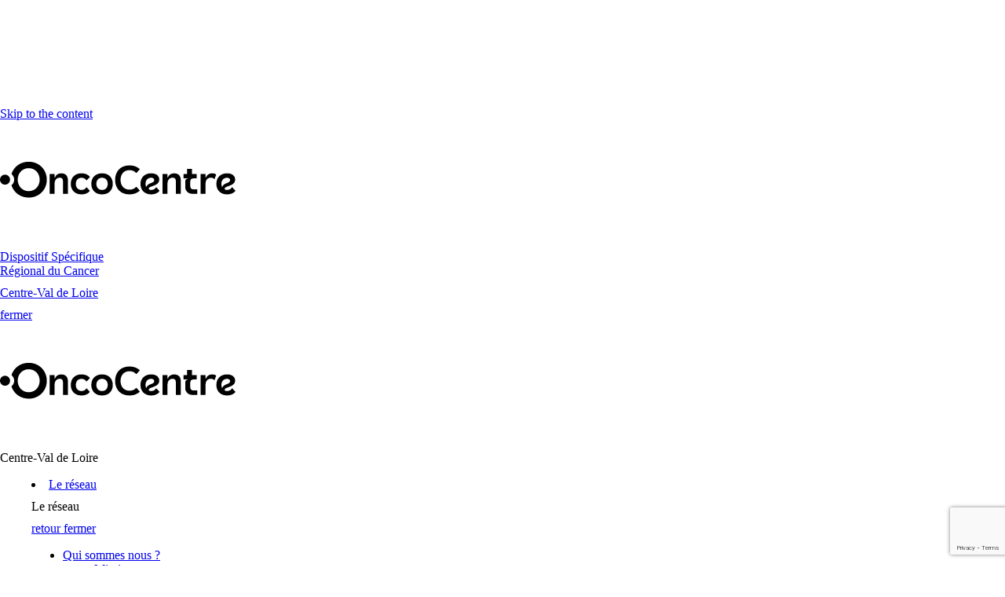

--- FILE ---
content_type: text/html; charset=UTF-8
request_url: https://oncocentre.org/newsletter/lettre-dinformation-n23-novembre-2022/
body_size: 37814
content:
<!DOCTYPE html>
<html lang="fr-FR" itemscope itemtype="https://schema.org/Article">
<head>
<meta charset="UTF-8">
<meta name="viewport" content="width=device-width">
<meta name='robots' content='index, follow, max-image-preview:large, max-snippet:-1, max-video-preview:-1' />

	<!-- This site is optimized with the Yoast SEO plugin v26.3 - https://yoast.com/wordpress/plugins/seo/ -->
	<title>Lettre d&#039;information n°23 / Novembre 2022 - Oncocentre</title>
	<link rel="canonical" href="https://oncocentre.org/newsletter/lettre-dinformation-n23-novembre-2022/" />
	<meta property="og:locale" content="fr_FR" />
	<meta property="og:type" content="article" />
	<meta property="og:title" content="Lettre d&#039;information n°23 / Novembre 2022 - Oncocentre" />
	<meta property="og:url" content="https://oncocentre.org/newsletter/lettre-dinformation-n23-novembre-2022/" />
	<meta property="og:site_name" content="Oncocentre" />
	<meta name="twitter:card" content="summary_large_image" />
	<script type="application/ld+json" class="yoast-schema-graph">{"@context":"https://schema.org","@graph":[{"@type":"WebPage","@id":"https://oncocentre.org/newsletter/lettre-dinformation-n23-novembre-2022/","url":"https://oncocentre.org/newsletter/lettre-dinformation-n23-novembre-2022/","name":"Lettre d'information n°23 / Novembre 2022 - Oncocentre","isPartOf":{"@id":"https://oncocentre.org/#website"},"datePublished":"2022-10-12T13:22:40+00:00","breadcrumb":{"@id":"https://oncocentre.org/newsletter/lettre-dinformation-n23-novembre-2022/#breadcrumb"},"inLanguage":"fr-FR","potentialAction":[{"@type":"ReadAction","target":["https://oncocentre.org/newsletter/lettre-dinformation-n23-novembre-2022/"]}]},{"@type":"BreadcrumbList","@id":"https://oncocentre.org/newsletter/lettre-dinformation-n23-novembre-2022/#breadcrumb","itemListElement":[{"@type":"ListItem","position":1,"name":"","item":"https://oncocentre.org/"},{"@type":"ListItem","position":2,"name":"Newsletter","item":"https://oncocentre.org/newsletter/"},{"@type":"ListItem","position":3,"name":"Lettre d&rsquo;information n°23 / Novembre 2022"}]},{"@type":"WebSite","@id":"https://oncocentre.org/#website","url":"https://oncocentre.org/","name":"Oncocentre","description":"","potentialAction":[{"@type":"SearchAction","target":{"@type":"EntryPoint","urlTemplate":"https://oncocentre.org/?s={search_term_string}"},"query-input":{"@type":"PropertyValueSpecification","valueRequired":true,"valueName":"search_term_string"}}],"inLanguage":"fr-FR"}]}</script>
	<!-- / Yoast SEO plugin. -->


<link rel="alternate" type="application/rss+xml" title="Oncocentre &raquo; Flux" href="https://oncocentre.org/feed/" />
<link rel="alternate" type="application/rss+xml" title="Oncocentre &raquo; Flux des commentaires" href="https://oncocentre.org/comments/feed/" />
<link rel="alternate" title="oEmbed (JSON)" type="application/json+oembed" href="https://oncocentre.org/wp-json/oembed/1.0/embed?url=https%3A%2F%2Foncocentre.org%2Fnewsletter%2Flettre-dinformation-n23-novembre-2022%2F" />
<link rel="alternate" title="oEmbed (XML)" type="text/xml+oembed" href="https://oncocentre.org/wp-json/oembed/1.0/embed?url=https%3A%2F%2Foncocentre.org%2Fnewsletter%2Flettre-dinformation-n23-novembre-2022%2F&#038;format=xml" />
<style id='wp-img-auto-sizes-contain-inline-css' type='text/css'>
img:is([sizes=auto i],[sizes^="auto," i]){contain-intrinsic-size:3000px 1500px}
/*# sourceURL=wp-img-auto-sizes-contain-inline-css */
</style>
<style id='wp-emoji-styles-inline-css' type='text/css'>

	img.wp-smiley, img.emoji {
		display: inline !important;
		border: none !important;
		box-shadow: none !important;
		height: 1em !important;
		width: 1em !important;
		margin: 0 0.07em !important;
		vertical-align: -0.1em !important;
		background: none !important;
		padding: 0 !important;
	}
/*# sourceURL=wp-emoji-styles-inline-css */
</style>
<style id='classic-theme-styles-inline-css' type='text/css'>
/*! This file is auto-generated */
.wp-block-button__link{color:#fff;background-color:#32373c;border-radius:9999px;box-shadow:none;text-decoration:none;padding:calc(.667em + 2px) calc(1.333em + 2px);font-size:1.125em}.wp-block-file__button{background:#32373c;color:#fff;text-decoration:none}
/*# sourceURL=/wp-includes/css/classic-themes.min.css */
</style>
<link rel='stylesheet' id='bb-tcs-editor-style-shared-css' href='https://oncocentre.org/wp-content/themes/oncocentre/editor-style-shared.css' type='text/css' media='all' />
<link rel='stylesheet' id='contact-form-7-css' href='https://oncocentre.org/wp-content/plugins/contact-form-7/includes/css/styles.css?ver=6.0.6' type='text/css' media='all' />
<link rel='stylesheet' id='mailchimp_campaigns_manager_metaboxes-css' href='https://oncocentre.org/wp-content/plugins/olalaweb-mailchimp-campaign-manager/css/mailchimp_campaigns_manager_metaboxes.css?ver=e5983e' type='text/css' media='all' />
<link rel='stylesheet' id='mailchimp_campaigns_manager_admin-css' href='https://oncocentre.org/wp-content/plugins/olalaweb-mailchimp-campaign-manager/css/mailchimp_campaigns_manager_admin.css?ver=e5983e' type='text/css' media='all' />
<link rel='stylesheet' id='mailchimp_campaigns_manager_list-css' href='https://oncocentre.org/wp-content/plugins/olalaweb-mailchimp-campaign-manager/css/mailchimp_campaigns_manager_list.css?ver=e5983e' type='text/css' media='all' />
<link rel='stylesheet' id='page-list-style-css' href='https://oncocentre.org/wp-content/plugins/page-list/css/page-list.css?ver=5.9' type='text/css' media='all' />
<link rel='stylesheet' id='WQFSP_style-css' href='https://oncocentre.org/wp-content/plugins/quantity-field-on-shop-page-for-woocommerce/css/style.css?ver=e5983e' type='text/css' media='all' />
<link rel='stylesheet' id='woocommerce-layout-css' href='https://oncocentre.org/wp-content/plugins/woocommerce/assets/css/woocommerce-layout.css?ver=38b4dd' type='text/css' media='all' />
<link rel='stylesheet' id='woocommerce-smallscreen-css' href='https://oncocentre.org/wp-content/plugins/woocommerce/assets/css/woocommerce-smallscreen.css?ver=38b4dd' type='text/css' media='only screen and (max-width: 768px)' />
<link rel='stylesheet' id='woocommerce-general-css' href='https://oncocentre.org/wp-content/plugins/woocommerce/assets/css/woocommerce.css?ver=38b4dd' type='text/css' media='all' />
<style id='woocommerce-inline-inline-css' type='text/css'>
.woocommerce form .form-row .required { visibility: visible; }
/*# sourceURL=woocommerce-inline-inline-css */
</style>
<style id='wpgb-head-inline-css' type='text/css'>
.wp-grid-builder:not(.wpgb-template),.wpgb-facet{opacity:0.01}.wpgb-facet fieldset{margin:0;padding:0;border:none;outline:none;box-shadow:none}.wpgb-facet fieldset:last-child{margin-bottom:40px;}.wpgb-facet fieldset legend.wpgb-sr-only{height:1px;width:1px}
/*# sourceURL=wpgb-head-inline-css */
</style>
<link rel='stylesheet' id='cmplz-general-css' href='https://oncocentre.org/wp-content/plugins/complianz-gdpr/assets/css/cookieblocker.min.css?ver=1765380723' type='text/css' media='all' />
<link rel='stylesheet' id='brands-styles-css' href='https://oncocentre.org/wp-content/plugins/woocommerce/assets/css/brands.css?ver=38b4dd' type='text/css' media='all' />
<link rel='stylesheet' id='blankslate-style-css' href='https://oncocentre.org/wp-content/themes/oncocentre/style.css?ver=1.0.14' type='text/css' media='all' />
<link rel='stylesheet' id='fancybox-css' href='https://oncocentre.org/wp-content/plugins/easy-fancybox/fancybox/1.5.4/jquery.fancybox.min.css?ver=e5983e' type='text/css' media='screen' />
<style id='fancybox-inline-css' type='text/css'>
#fancybox-outer{background:#ffffff}#fancybox-content{background:#ffffff;border-color:#ffffff;color:#000000;}#fancybox-title,#fancybox-title-float-main{color:#fff}
/*# sourceURL=fancybox-inline-css */
</style>
<script type="text/javascript" src="https://oncocentre.org/wp-includes/js/jquery/jquery.min.js?ver=3.7.1" id="jquery-core-js"></script>
<script type="text/javascript" src="https://oncocentre.org/wp-includes/js/jquery/jquery-migrate.min.js?ver=3.4.1" id="jquery-migrate-js"></script>
<script type="text/javascript" src="https://oncocentre.org/wp-content/plugins/woocommerce/assets/js/jquery-blockui/jquery.blockUI.min.js?ver=2.7.0-wc.10.3.7" id="wc-jquery-blockui-js" defer="defer" data-wp-strategy="defer"></script>
<script type="text/javascript" id="wc-add-to-cart-js-extra">
/* <![CDATA[ */
var wc_add_to_cart_params = {"ajax_url":"/wp-admin/admin-ajax.php","wc_ajax_url":"/?wc-ajax=%%endpoint%%","i18n_view_cart":"Voir le panier","cart_url":"https://oncocentre.org/panier/","is_cart":"","cart_redirect_after_add":"no"};
//# sourceURL=wc-add-to-cart-js-extra
/* ]]> */
</script>
<script type="text/javascript" src="https://oncocentre.org/wp-content/plugins/woocommerce/assets/js/frontend/add-to-cart.min.js?ver=38b4dd" id="wc-add-to-cart-js" defer="defer" data-wp-strategy="defer"></script>
<script type="text/javascript" src="https://oncocentre.org/wp-content/plugins/woocommerce/assets/js/js-cookie/js.cookie.min.js?ver=2.1.4-wc.10.3.7" id="wc-js-cookie-js" defer="defer" data-wp-strategy="defer"></script>
<script type="text/javascript" id="woocommerce-js-extra">
/* <![CDATA[ */
var woocommerce_params = {"ajax_url":"/wp-admin/admin-ajax.php","wc_ajax_url":"/?wc-ajax=%%endpoint%%","i18n_password_show":"Afficher le mot de passe","i18n_password_hide":"Masquer le mot de passe"};
//# sourceURL=woocommerce-js-extra
/* ]]> */
</script>
<script type="text/javascript" src="https://oncocentre.org/wp-content/plugins/woocommerce/assets/js/frontend/woocommerce.min.js?ver=38b4dd" id="woocommerce-js" defer="defer" data-wp-strategy="defer"></script>
<link rel="https://api.w.org/" href="https://oncocentre.org/wp-json/" /><link rel="alternate" title="JSON" type="application/json" href="https://oncocentre.org/wp-json/wp/v2/newsletter/2018" />
<link rel='shortlink' href='https://oncocentre.org/?p=2018' />
<noscript><style>.wp-grid-builder .wpgb-card.wpgb-card-hidden .wpgb-card-wrapper{opacity:1!important;visibility:visible!important;transform:none!important}.wpgb-facet {opacity:1!important;pointer-events:auto!important}.wpgb-facet *:not(.wpgb-pagination-facet){display:none}</style></noscript>			<style>.cmplz-hidden {
					display: none !important;
				}</style>	<noscript><style>.woocommerce-product-gallery{ opacity: 1 !important; }</style></noscript>
	<link rel="icon" href="https://oncocentre.org/wp-content/uploads/2025/11/cropped-favicon-32x32.png" sizes="32x32" />
<link rel="icon" href="https://oncocentre.org/wp-content/uploads/2025/11/cropped-favicon-192x192.png" sizes="192x192" />
<link rel="apple-touch-icon" href="https://oncocentre.org/wp-content/uploads/2025/11/cropped-favicon-180x180.png" />
<meta name="msapplication-TileImage" content="https://oncocentre.org/wp-content/uploads/2025/11/cropped-favicon-270x270.png" />

<script src="https://oncocentre.org/wp-content/themes/oncocentre/js/slick.min.js"></script>


	
<script src="https://oncocentre.org/wp-content/themes/oncocentre/js/TileLayer.Grayscale.js"></script>


<style id='global-styles-inline-css' type='text/css'>
:root{--wp--preset--aspect-ratio--square: 1;--wp--preset--aspect-ratio--4-3: 4/3;--wp--preset--aspect-ratio--3-4: 3/4;--wp--preset--aspect-ratio--3-2: 3/2;--wp--preset--aspect-ratio--2-3: 2/3;--wp--preset--aspect-ratio--16-9: 16/9;--wp--preset--aspect-ratio--9-16: 9/16;--wp--preset--color--black: #000000;--wp--preset--color--cyan-bluish-gray: #abb8c3;--wp--preset--color--white: #ffffff;--wp--preset--color--pale-pink: #f78da7;--wp--preset--color--vivid-red: #cf2e2e;--wp--preset--color--luminous-vivid-orange: #ff6900;--wp--preset--color--luminous-vivid-amber: #fcb900;--wp--preset--color--light-green-cyan: #7bdcb5;--wp--preset--color--vivid-green-cyan: #00d084;--wp--preset--color--pale-cyan-blue: #8ed1fc;--wp--preset--color--vivid-cyan-blue: #0693e3;--wp--preset--color--vivid-purple: #9b51e0;--wp--preset--gradient--vivid-cyan-blue-to-vivid-purple: linear-gradient(135deg,rgb(6,147,227) 0%,rgb(155,81,224) 100%);--wp--preset--gradient--light-green-cyan-to-vivid-green-cyan: linear-gradient(135deg,rgb(122,220,180) 0%,rgb(0,208,130) 100%);--wp--preset--gradient--luminous-vivid-amber-to-luminous-vivid-orange: linear-gradient(135deg,rgb(252,185,0) 0%,rgb(255,105,0) 100%);--wp--preset--gradient--luminous-vivid-orange-to-vivid-red: linear-gradient(135deg,rgb(255,105,0) 0%,rgb(207,46,46) 100%);--wp--preset--gradient--very-light-gray-to-cyan-bluish-gray: linear-gradient(135deg,rgb(238,238,238) 0%,rgb(169,184,195) 100%);--wp--preset--gradient--cool-to-warm-spectrum: linear-gradient(135deg,rgb(74,234,220) 0%,rgb(151,120,209) 20%,rgb(207,42,186) 40%,rgb(238,44,130) 60%,rgb(251,105,98) 80%,rgb(254,248,76) 100%);--wp--preset--gradient--blush-light-purple: linear-gradient(135deg,rgb(255,206,236) 0%,rgb(152,150,240) 100%);--wp--preset--gradient--blush-bordeaux: linear-gradient(135deg,rgb(254,205,165) 0%,rgb(254,45,45) 50%,rgb(107,0,62) 100%);--wp--preset--gradient--luminous-dusk: linear-gradient(135deg,rgb(255,203,112) 0%,rgb(199,81,192) 50%,rgb(65,88,208) 100%);--wp--preset--gradient--pale-ocean: linear-gradient(135deg,rgb(255,245,203) 0%,rgb(182,227,212) 50%,rgb(51,167,181) 100%);--wp--preset--gradient--electric-grass: linear-gradient(135deg,rgb(202,248,128) 0%,rgb(113,206,126) 100%);--wp--preset--gradient--midnight: linear-gradient(135deg,rgb(2,3,129) 0%,rgb(40,116,252) 100%);--wp--preset--font-size--small: 13px;--wp--preset--font-size--medium: 20px;--wp--preset--font-size--large: 36px;--wp--preset--font-size--x-large: 42px;--wp--preset--spacing--20: 0.44rem;--wp--preset--spacing--30: 0.67rem;--wp--preset--spacing--40: 1rem;--wp--preset--spacing--50: 1.5rem;--wp--preset--spacing--60: 2.25rem;--wp--preset--spacing--70: 3.38rem;--wp--preset--spacing--80: 5.06rem;--wp--preset--shadow--natural: 6px 6px 9px rgba(0, 0, 0, 0.2);--wp--preset--shadow--deep: 12px 12px 50px rgba(0, 0, 0, 0.4);--wp--preset--shadow--sharp: 6px 6px 0px rgba(0, 0, 0, 0.2);--wp--preset--shadow--outlined: 6px 6px 0px -3px rgb(255, 255, 255), 6px 6px rgb(0, 0, 0);--wp--preset--shadow--crisp: 6px 6px 0px rgb(0, 0, 0);}:root :where(.is-layout-flow) > :first-child{margin-block-start: 0;}:root :where(.is-layout-flow) > :last-child{margin-block-end: 0;}:root :where(.is-layout-flow) > *{margin-block-start: 24px;margin-block-end: 0;}:root :where(.is-layout-constrained) > :first-child{margin-block-start: 0;}:root :where(.is-layout-constrained) > :last-child{margin-block-end: 0;}:root :where(.is-layout-constrained) > *{margin-block-start: 24px;margin-block-end: 0;}:root :where(.is-layout-flex){gap: 24px;}:root :where(.is-layout-grid){gap: 24px;}body .is-layout-flex{display: flex;}.is-layout-flex{flex-wrap: wrap;align-items: center;}.is-layout-flex > :is(*, div){margin: 0;}body .is-layout-grid{display: grid;}.is-layout-grid > :is(*, div){margin: 0;}.has-black-color{color: var(--wp--preset--color--black) !important;}.has-cyan-bluish-gray-color{color: var(--wp--preset--color--cyan-bluish-gray) !important;}.has-white-color{color: var(--wp--preset--color--white) !important;}.has-pale-pink-color{color: var(--wp--preset--color--pale-pink) !important;}.has-vivid-red-color{color: var(--wp--preset--color--vivid-red) !important;}.has-luminous-vivid-orange-color{color: var(--wp--preset--color--luminous-vivid-orange) !important;}.has-luminous-vivid-amber-color{color: var(--wp--preset--color--luminous-vivid-amber) !important;}.has-light-green-cyan-color{color: var(--wp--preset--color--light-green-cyan) !important;}.has-vivid-green-cyan-color{color: var(--wp--preset--color--vivid-green-cyan) !important;}.has-pale-cyan-blue-color{color: var(--wp--preset--color--pale-cyan-blue) !important;}.has-vivid-cyan-blue-color{color: var(--wp--preset--color--vivid-cyan-blue) !important;}.has-vivid-purple-color{color: var(--wp--preset--color--vivid-purple) !important;}.has-black-background-color{background-color: var(--wp--preset--color--black) !important;}.has-cyan-bluish-gray-background-color{background-color: var(--wp--preset--color--cyan-bluish-gray) !important;}.has-white-background-color{background-color: var(--wp--preset--color--white) !important;}.has-pale-pink-background-color{background-color: var(--wp--preset--color--pale-pink) !important;}.has-vivid-red-background-color{background-color: var(--wp--preset--color--vivid-red) !important;}.has-luminous-vivid-orange-background-color{background-color: var(--wp--preset--color--luminous-vivid-orange) !important;}.has-luminous-vivid-amber-background-color{background-color: var(--wp--preset--color--luminous-vivid-amber) !important;}.has-light-green-cyan-background-color{background-color: var(--wp--preset--color--light-green-cyan) !important;}.has-vivid-green-cyan-background-color{background-color: var(--wp--preset--color--vivid-green-cyan) !important;}.has-pale-cyan-blue-background-color{background-color: var(--wp--preset--color--pale-cyan-blue) !important;}.has-vivid-cyan-blue-background-color{background-color: var(--wp--preset--color--vivid-cyan-blue) !important;}.has-vivid-purple-background-color{background-color: var(--wp--preset--color--vivid-purple) !important;}.has-black-border-color{border-color: var(--wp--preset--color--black) !important;}.has-cyan-bluish-gray-border-color{border-color: var(--wp--preset--color--cyan-bluish-gray) !important;}.has-white-border-color{border-color: var(--wp--preset--color--white) !important;}.has-pale-pink-border-color{border-color: var(--wp--preset--color--pale-pink) !important;}.has-vivid-red-border-color{border-color: var(--wp--preset--color--vivid-red) !important;}.has-luminous-vivid-orange-border-color{border-color: var(--wp--preset--color--luminous-vivid-orange) !important;}.has-luminous-vivid-amber-border-color{border-color: var(--wp--preset--color--luminous-vivid-amber) !important;}.has-light-green-cyan-border-color{border-color: var(--wp--preset--color--light-green-cyan) !important;}.has-vivid-green-cyan-border-color{border-color: var(--wp--preset--color--vivid-green-cyan) !important;}.has-pale-cyan-blue-border-color{border-color: var(--wp--preset--color--pale-cyan-blue) !important;}.has-vivid-cyan-blue-border-color{border-color: var(--wp--preset--color--vivid-cyan-blue) !important;}.has-vivid-purple-border-color{border-color: var(--wp--preset--color--vivid-purple) !important;}.has-vivid-cyan-blue-to-vivid-purple-gradient-background{background: var(--wp--preset--gradient--vivid-cyan-blue-to-vivid-purple) !important;}.has-light-green-cyan-to-vivid-green-cyan-gradient-background{background: var(--wp--preset--gradient--light-green-cyan-to-vivid-green-cyan) !important;}.has-luminous-vivid-amber-to-luminous-vivid-orange-gradient-background{background: var(--wp--preset--gradient--luminous-vivid-amber-to-luminous-vivid-orange) !important;}.has-luminous-vivid-orange-to-vivid-red-gradient-background{background: var(--wp--preset--gradient--luminous-vivid-orange-to-vivid-red) !important;}.has-very-light-gray-to-cyan-bluish-gray-gradient-background{background: var(--wp--preset--gradient--very-light-gray-to-cyan-bluish-gray) !important;}.has-cool-to-warm-spectrum-gradient-background{background: var(--wp--preset--gradient--cool-to-warm-spectrum) !important;}.has-blush-light-purple-gradient-background{background: var(--wp--preset--gradient--blush-light-purple) !important;}.has-blush-bordeaux-gradient-background{background: var(--wp--preset--gradient--blush-bordeaux) !important;}.has-luminous-dusk-gradient-background{background: var(--wp--preset--gradient--luminous-dusk) !important;}.has-pale-ocean-gradient-background{background: var(--wp--preset--gradient--pale-ocean) !important;}.has-electric-grass-gradient-background{background: var(--wp--preset--gradient--electric-grass) !important;}.has-midnight-gradient-background{background: var(--wp--preset--gradient--midnight) !important;}.has-small-font-size{font-size: var(--wp--preset--font-size--small) !important;}.has-medium-font-size{font-size: var(--wp--preset--font-size--medium) !important;}.has-large-font-size{font-size: var(--wp--preset--font-size--large) !important;}.has-x-large-font-size{font-size: var(--wp--preset--font-size--x-large) !important;}
/*# sourceURL=global-styles-inline-css */
</style>
<link rel='stylesheet' id='wc-blocks-style-css' href='https://oncocentre.org/wp-content/plugins/woocommerce/assets/client/blocks/wc-blocks.css?ver=wc-10.3.7' type='text/css' media='all' />
<link rel="stylesheet" id="asp-basic" href="https://oncocentre.org/wp-content/cache/asp/style.basic-ho-is-po-no-da-au-se-co-au-se-is.css?mq=omqaLT" media="all" /><style id='asp-instance-1'>div[id*='ajaxsearchpro1_'] div.asp_loader,div[id*='ajaxsearchpro1_'] div.asp_loader *{box-sizing:border-box !important;margin:0;padding:0;box-shadow:none}div[id*='ajaxsearchpro1_'] div.asp_loader{box-sizing:border-box;display:flex;flex:0 1 auto;flex-direction:column;flex-grow:0;flex-shrink:0;flex-basis:28px;max-width:100%;max-height:100%;align-items:center;justify-content:center}div[id*='ajaxsearchpro1_'] div.asp_loader-inner{width:100%;margin:0 auto;text-align:center;height:100%}@-webkit-keyframes ball-scale{0%{-webkit-transform:scale(0);transform:scale(0)}100%{-webkit-transform:scale(1);transform:scale(1);opacity:0}}@keyframes ball-scale{0%{-webkit-transform:scale(0);transform:scale(0)}100%{-webkit-transform:scale(1);transform:scale(1);opacity:0}}div[id*='ajaxsearchpro1_'] div.asp_ball-scale>div{background-color:rgb(5,5,5);border-radius:100%;-webkit-animation-fill-mode:both;animation-fill-mode:both;display:inline-block;height:100%;width:100%;-webkit-animation:ball-scale 1s 0s ease-in-out infinite;animation:ball-scale 1s 0s ease-in-out infinite}div[id*='ajaxsearchprores1_'] .asp_res_loader div.asp_loader,div[id*='ajaxsearchprores1_'] .asp_res_loader div.asp_loader *{box-sizing:border-box !important;margin:0;padding:0;box-shadow:none}div[id*='ajaxsearchprores1_'] .asp_res_loader div.asp_loader{box-sizing:border-box;display:flex;flex:0 1 auto;flex-direction:column;flex-grow:0;flex-shrink:0;flex-basis:28px;max-width:100%;max-height:100%;align-items:center;justify-content:center}div[id*='ajaxsearchprores1_'] .asp_res_loader div.asp_loader-inner{width:100%;margin:0 auto;text-align:center;height:100%}@-webkit-keyframes ball-scale{0%{-webkit-transform:scale(0);transform:scale(0)}100%{-webkit-transform:scale(1);transform:scale(1);opacity:0}}@keyframes ball-scale{0%{-webkit-transform:scale(0);transform:scale(0)}100%{-webkit-transform:scale(1);transform:scale(1);opacity:0}}div[id*='ajaxsearchprores1_'] .asp_res_loader div.asp_ball-scale>div{background-color:rgb(5,5,5);border-radius:100%;-webkit-animation-fill-mode:both;animation-fill-mode:both;display:inline-block;height:100%;width:100%;-webkit-animation:ball-scale 1s 0s ease-in-out infinite;animation:ball-scale 1s 0s ease-in-out infinite}#ajaxsearchpro1_1 div.asp_loader,#ajaxsearchpro1_2 div.asp_loader,#ajaxsearchpro1_1 div.asp_loader *,#ajaxsearchpro1_2 div.asp_loader *{box-sizing:border-box !important;margin:0;padding:0;box-shadow:none}#ajaxsearchpro1_1 div.asp_loader,#ajaxsearchpro1_2 div.asp_loader{box-sizing:border-box;display:flex;flex:0 1 auto;flex-direction:column;flex-grow:0;flex-shrink:0;flex-basis:28px;max-width:100%;max-height:100%;align-items:center;justify-content:center}#ajaxsearchpro1_1 div.asp_loader-inner,#ajaxsearchpro1_2 div.asp_loader-inner{width:100%;margin:0 auto;text-align:center;height:100%}@-webkit-keyframes ball-scale{0%{-webkit-transform:scale(0);transform:scale(0)}100%{-webkit-transform:scale(1);transform:scale(1);opacity:0}}@keyframes ball-scale{0%{-webkit-transform:scale(0);transform:scale(0)}100%{-webkit-transform:scale(1);transform:scale(1);opacity:0}}#ajaxsearchpro1_1 div.asp_ball-scale>div,#ajaxsearchpro1_2 div.asp_ball-scale>div{background-color:rgb(5,5,5);border-radius:100%;-webkit-animation-fill-mode:both;animation-fill-mode:both;display:inline-block;height:100%;width:100%;-webkit-animation:ball-scale 1s 0s ease-in-out infinite;animation:ball-scale 1s 0s ease-in-out infinite}@-webkit-keyframes asp_an_fadeInDown{0%{opacity:0;-webkit-transform:translateY(-20px)}100%{opacity:1;-webkit-transform:translateY(0)}}@keyframes asp_an_fadeInDown{0%{opacity:0;transform:translateY(-20px)}100%{opacity:1;transform:translateY(0)}}.asp_an_fadeInDown{-webkit-animation-name:asp_an_fadeInDown;animation-name:asp_an_fadeInDown}div.asp_r.asp_r_1,div.asp_r.asp_r_1 *,div.asp_m.asp_m_1,div.asp_m.asp_m_1 *,div.asp_s.asp_s_1,div.asp_s.asp_s_1 *{-webkit-box-sizing:content-box;-moz-box-sizing:content-box;-ms-box-sizing:content-box;-o-box-sizing:content-box;box-sizing:content-box;border:0;border-radius:0;text-transform:none;text-shadow:none;box-shadow:none;text-decoration:none;text-align:left;letter-spacing:normal}div.asp_r.asp_r_1,div.asp_m.asp_m_1,div.asp_s.asp_s_1{-webkit-box-sizing:border-box;-moz-box-sizing:border-box;-ms-box-sizing:border-box;-o-box-sizing:border-box;box-sizing:border-box}div.asp_r.asp_r_1,div.asp_r.asp_r_1 *,div.asp_m.asp_m_1,div.asp_m.asp_m_1 *,div.asp_s.asp_s_1,div.asp_s.asp_s_1 *{padding:0;margin:0}.wpdreams_clear{clear:both}.asp_w_container_1{width:100%}#ajaxsearchpro1_1,#ajaxsearchpro1_2,div.asp_m.asp_m_1{width:100%;height:auto;max-height:none;border-radius:5px;background:#d1eaff;margin-top:0;margin-bottom:0;background-image:-moz-radial-gradient(center,ellipse cover,rgb(255,255,255),rgb(255,255,255));background-image:-webkit-gradient(radial,center center,0px,center center,100%,rgb(255,255,255),rgb(255,255,255));background-image:-webkit-radial-gradient(center,ellipse cover,rgb(255,255,255),rgb(255,255,255));background-image:-o-radial-gradient(center,ellipse cover,rgb(255,255,255),rgb(255,255,255));background-image:-ms-radial-gradient(center,ellipse cover,rgb(255,255,255),rgb(255,255,255));background-image:radial-gradient(ellipse at center,rgb(255,255,255),rgb(255,255,255));overflow:hidden;border:2px none rgb(5,5,5);border-radius:50px 50px 50px 50px;box-shadow:none}#ajaxsearchpro1_1 .probox,#ajaxsearchpro1_2 .probox,div.asp_m.asp_m_1 .probox{margin:6px;height:28px;background:transparent;border:0 none rgb(255,255,255);border-radius:0;box-shadow:none}p[id*=asp-try-1]{color:rgb(85,85,85) !important;display:block}div.asp_main_container+[id*=asp-try-1]{width:100%}p[id*=asp-try-1] a{color:rgba(100,25,224,1) !important}p[id*=asp-try-1] a:after{color:rgb(85,85,85) !important;display:inline;content:','}p[id*=asp-try-1] a:last-child:after{display:none}#ajaxsearchpro1_1 .probox .proinput,#ajaxsearchpro1_2 .probox .proinput,div.asp_m.asp_m_1 .probox .proinput{font-weight:normal;font-family:inherit;color:rgb(0,0,0);font-size:12px;line-height:15px;text-shadow:none;line-height:normal;flex-grow:1;order:5;margin:0 0 0 10px;padding:0 5px}#ajaxsearchpro1_1 .probox .proinput input.orig,#ajaxsearchpro1_2 .probox .proinput input.orig,div.asp_m.asp_m_1 .probox .proinput input.orig{font-weight:normal;font-family:inherit;color:rgb(0,0,0);font-size:12px;line-height:15px;text-shadow:none;line-height:normal;border:0;box-shadow:none;height:28px;position:relative;z-index:2;padding:0 !important;padding-top:2px !important;margin:-1px 0 0 -4px !important;width:100%;background:transparent !important}#ajaxsearchpro1_1 .probox .proinput input.autocomplete,#ajaxsearchpro1_2 .probox .proinput input.autocomplete,div.asp_m.asp_m_1 .probox .proinput input.autocomplete{font-weight:normal;font-family:inherit;color:rgb(0,0,0);font-size:12px;line-height:15px;text-shadow:none;line-height:normal;opacity:0.25;height:28px;display:block;position:relative;z-index:1;padding:0 !important;margin:-1px 0 0 -4px !important;margin-top:-28px !important;width:100%;background:transparent !important}.rtl #ajaxsearchpro1_1 .probox .proinput input.orig,.rtl #ajaxsearchpro1_2 .probox .proinput input.orig,.rtl #ajaxsearchpro1_1 .probox .proinput input.autocomplete,.rtl #ajaxsearchpro1_2 .probox .proinput input.autocomplete,.rtl div.asp_m.asp_m_1 .probox .proinput input.orig,.rtl div.asp_m.asp_m_1 .probox .proinput input.autocomplete{font-weight:normal;font-family:inherit;color:rgb(0,0,0);font-size:12px;line-height:15px;text-shadow:none;line-height:normal;direction:rtl;text-align:right}.rtl #ajaxsearchpro1_1 .probox .proinput,.rtl #ajaxsearchpro1_2 .probox .proinput,.rtl div.asp_m.asp_m_1 .probox .proinput{margin-right:2px}.rtl #ajaxsearchpro1_1 .probox .proloading,.rtl #ajaxsearchpro1_1 .probox .proclose,.rtl #ajaxsearchpro1_2 .probox .proloading,.rtl #ajaxsearchpro1_2 .probox .proclose,.rtl div.asp_m.asp_m_1 .probox .proloading,.rtl div.asp_m.asp_m_1 .probox .proclose{order:3}div.asp_m.asp_m_1 .probox .proinput input.orig::-webkit-input-placeholder{font-weight:normal;font-family:inherit;color:rgb(0,0,0);font-size:12px;text-shadow:none;opacity:0.85}div.asp_m.asp_m_1 .probox .proinput input.orig::-moz-placeholder{font-weight:normal;font-family:inherit;color:rgb(0,0,0);font-size:12px;text-shadow:none;opacity:0.85}div.asp_m.asp_m_1 .probox .proinput input.orig:-ms-input-placeholder{font-weight:normal;font-family:inherit;color:rgb(0,0,0);font-size:12px;text-shadow:none;opacity:0.85}div.asp_m.asp_m_1 .probox .proinput input.orig:-moz-placeholder{font-weight:normal;font-family:inherit;color:rgb(0,0,0);font-size:12px;text-shadow:none;opacity:0.85;line-height:normal !important}#ajaxsearchpro1_1 .probox .proinput input.autocomplete,#ajaxsearchpro1_2 .probox .proinput input.autocomplete,div.asp_m.asp_m_1 .probox .proinput input.autocomplete{font-weight:normal;font-family:inherit;color:rgb(0,0,0);font-size:12px;line-height:15px;text-shadow:none;line-height:normal;border:0;box-shadow:none}#ajaxsearchpro1_1 .probox .proloading,#ajaxsearchpro1_1 .probox .proclose,#ajaxsearchpro1_1 .probox .promagnifier,#ajaxsearchpro1_1 .probox .prosettings,#ajaxsearchpro1_2 .probox .proloading,#ajaxsearchpro1_2 .probox .proclose,#ajaxsearchpro1_2 .probox .promagnifier,#ajaxsearchpro1_2 .probox .prosettings,div.asp_m.asp_m_1 .probox .proloading,div.asp_m.asp_m_1 .probox .proclose,div.asp_m.asp_m_1 .probox .promagnifier,div.asp_m.asp_m_1 .probox .prosettings{width:28px;height:28px;flex:0 0 28px;flex-grow:0;order:7;text-align:center}#ajaxsearchpro1_1 .probox .proclose svg,#ajaxsearchpro1_2 .probox .proclose svg,div.asp_m.asp_m_1 .probox .proclose svg{fill:rgb(254,254,254);background:rgb(51,51,51);box-shadow:0 0 0 2px rgba(255,255,255,0.9);border-radius:50%;box-sizing:border-box;margin-left:-10px;margin-top:-10px;padding:4px}#ajaxsearchpro1_1 .probox .proloading,#ajaxsearchpro1_2 .probox .proloading,div.asp_m.asp_m_1 .probox .proloading{width:28px;height:28px;min-width:28px;min-height:28px;max-width:28px;max-height:28px}#ajaxsearchpro1_1 .probox .proloading .asp_loader,#ajaxsearchpro1_2 .probox .proloading .asp_loader,div.asp_m.asp_m_1 .probox .proloading .asp_loader{width:24px;height:24px;min-width:24px;min-height:24px;max-width:24px;max-height:24px}#ajaxsearchpro1_1 .probox .promagnifier,#ajaxsearchpro1_2 .probox .promagnifier,div.asp_m.asp_m_1 .probox .promagnifier{width:auto;height:28px;flex:0 0 auto;order:7;-webkit-flex:0 0 auto;-webkit-order:7}div.asp_m.asp_m_1 .probox .promagnifier:focus-visible{outline:black outset}#ajaxsearchpro1_1 .probox .proloading .innericon,#ajaxsearchpro1_2 .probox .proloading .innericon,#ajaxsearchpro1_1 .probox .proclose .innericon,#ajaxsearchpro1_2 .probox .proclose .innericon,#ajaxsearchpro1_1 .probox .promagnifier .innericon,#ajaxsearchpro1_2 .probox .promagnifier .innericon,#ajaxsearchpro1_1 .probox .prosettings .innericon,#ajaxsearchpro1_2 .probox .prosettings .innericon,div.asp_m.asp_m_1 .probox .proloading .innericon,div.asp_m.asp_m_1 .probox .proclose .innericon,div.asp_m.asp_m_1 .probox .promagnifier .innericon,div.asp_m.asp_m_1 .probox .prosettings .innericon{text-align:center}#ajaxsearchpro1_1 .probox .promagnifier .innericon,#ajaxsearchpro1_2 .probox .promagnifier .innericon,div.asp_m.asp_m_1 .probox .promagnifier .innericon{display:block;width:28px;height:28px;float:right}#ajaxsearchpro1_1 .probox .promagnifier .asp_text_button,#ajaxsearchpro1_2 .probox .promagnifier .asp_text_button,div.asp_m.asp_m_1 .probox .promagnifier .asp_text_button{display:block;width:auto;height:28px;float:right;margin:0;padding:0 10px 0 2px;font-weight:normal;font-family:"Open Sans";color:rgb(51,51,51);font-size:15px;line-height:auto;text-shadow:none;line-height:28px}#ajaxsearchpro1_1 .probox .promagnifier .innericon svg,#ajaxsearchpro1_2 .probox .promagnifier .innericon svg,div.asp_m.asp_m_1 .probox .promagnifier .innericon svg{fill:rgb(5,5,5)}#ajaxsearchpro1_1 .probox .prosettings .innericon svg,#ajaxsearchpro1_2 .probox .prosettings .innericon svg,div.asp_m.asp_m_1 .probox .prosettings .innericon svg{fill:rgb(5,5,5)}#ajaxsearchpro1_1 .probox .promagnifier,#ajaxsearchpro1_2 .probox .promagnifier,div.asp_m.asp_m_1 .probox .promagnifier{width:28px;height:28px;background:transparent;background-position:center center;background-repeat:no-repeat;order:11;-webkit-order:11;float:right;border:0 solid rgb(255,255,255);border-radius:0;box-shadow:-1px 1px 0 0 rgba(255,255,255,0.64) inset;cursor:pointer;background-size:100% 100%;background-position:center center;background-repeat:no-repeat;cursor:pointer}#ajaxsearchpro1_1 .probox .prosettings,#ajaxsearchpro1_2 .probox .prosettings,div.asp_m.asp_m_1 .probox .prosettings{width:28px;height:28px;background:transparent;background-position:center center;background-repeat:no-repeat;order:10;-webkit-order:10;float:right;border:0 solid rgb(255,255,255);border-radius:0;box-shadow:0 1px 0 0 rgba(255,255,255,0.64) inset;cursor:pointer;background-size:100% 100%;align-self:flex-end}#ajaxsearchprores1_1,#ajaxsearchprores1_2,div.asp_r.asp_r_1{position:absolute;z-index:11000;width:auto;margin:12px 0 0 0}#ajaxsearchprores1_1 .asp_nores,#ajaxsearchprores1_2 .asp_nores,div.asp_r.asp_r_1 .asp_nores{border:0 solid rgb(0,0,0);border-radius:0;box-shadow:0 5px 5px -5px #dfdfdf;padding:6px 12px 6px 12px;margin:0;font-weight:normal;font-family:inherit;color:rgba(74,74,74,1);font-size:1rem;line-height:1.2rem;text-shadow:none;font-weight:normal;background:rgb(255,255,255)}#ajaxsearchprores1_1 .asp_nores .asp_nores_kw_suggestions,#ajaxsearchprores1_2 .asp_nores .asp_nores_kw_suggestions,div.asp_r.asp_r_1 .asp_nores .asp_nores_kw_suggestions{color:rgba(234,67,53,1);font-weight:normal}#ajaxsearchprores1_1 .asp_nores .asp_keyword,#ajaxsearchprores1_2 .asp_nores .asp_keyword,div.asp_r.asp_r_1 .asp_nores .asp_keyword{padding:0 8px 0 0;cursor:pointer;color:rgba(20,84,169,1);font-weight:bold}#ajaxsearchprores1_1 .asp_results_top,#ajaxsearchprores1_2 .asp_results_top,div.asp_r.asp_r_1 .asp_results_top{background:rgb(255,255,255);border:1px none rgb(81,81,81);border-radius:0;padding:6px 12px 6px 12px;margin:0 0 4px 0;text-align:center;font-weight:normal;font-family:"Open Sans";color:rgb(81,81,81);font-size:13px;line-height:16px;text-shadow:none}#ajaxsearchprores1_1 .results .item,#ajaxsearchprores1_2 .results .item,div.asp_r.asp_r_1 .results .item{height:auto;background:rgb(255,255,255)}#ajaxsearchprores1_1 .results .item.hovered,#ajaxsearchprores1_2 .results .item.hovered,div.asp_r.asp_r_1 .results .item.hovered{background-image:-moz-radial-gradient(center,ellipse cover,rgb(244,244,244),rgb(246,246,246));background-image:-webkit-gradient(radial,center center,0px,center center,100%,rgb(244,244,244),rgb(246,246,246));background-image:-webkit-radial-gradient(center,ellipse cover,rgb(244,244,244),rgb(246,246,246));background-image:-o-radial-gradient(center,ellipse cover,rgb(244,244,244),rgb(246,246,246));background-image:-ms-radial-gradient(center,ellipse cover,rgb(244,244,244),rgb(246,246,246));background-image:radial-gradient(ellipse at center,rgb(244,244,244),rgb(246,246,246))}#ajaxsearchprores1_1 .results .item .asp_image,#ajaxsearchprores1_2 .results .item .asp_image,div.asp_r.asp_r_1 .results .item .asp_image{background-size:cover;background-repeat:no-repeat}#ajaxsearchprores1_1 .results .item .asp_image img,#ajaxsearchprores1_2 .results .item .asp_image img,div.asp_r.asp_r_1 .results .item .asp_image img{object-fit:cover}#ajaxsearchprores1_1 .results .item .asp_item_overlay_img,#ajaxsearchprores1_2 .results .item .asp_item_overlay_img,div.asp_r.asp_r_1 .results .item .asp_item_overlay_img{background-size:cover;background-repeat:no-repeat}#ajaxsearchprores1_1 .results .item .asp_content,#ajaxsearchprores1_2 .results .item .asp_content,div.asp_r.asp_r_1 .results .item .asp_content{overflow:hidden;background:transparent;margin:0;padding:0 10px}#ajaxsearchprores1_1 .results .item .asp_content h3,#ajaxsearchprores1_2 .results .item .asp_content h3,div.asp_r.asp_r_1 .results .item .asp_content h3{margin:0;padding:0;display:inline-block;line-height:inherit;font-weight:bold;font-family:"Lato";color:rgb(20,104,169);font-size:14px;line-height:1.55em;text-shadow:none}#ajaxsearchprores1_1 .results .item .asp_content h3 a,#ajaxsearchprores1_2 .results .item .asp_content h3 a,div.asp_r.asp_r_1 .results .item .asp_content h3 a{margin:0;padding:0;line-height:inherit;display:block;font-weight:bold;font-family:"Lato";color:rgb(20,104,169);font-size:14px;line-height:1.55em;text-shadow:none}#ajaxsearchprores1_1 .results .item .asp_content h3 a:hover,#ajaxsearchprores1_2 .results .item .asp_content h3 a:hover,div.asp_r.asp_r_1 .results .item .asp_content h3 a:hover{font-weight:bold;font-family:"Lato";color:rgb(20,104,169);font-size:14px;line-height:1.55em;text-shadow:none}#ajaxsearchprores1_1 .results .item div.etc,#ajaxsearchprores1_2 .results .item div.etc,div.asp_r.asp_r_1 .results .item div.etc{padding:0;font-size:13px;line-height:1.3em;margin-bottom:6px}#ajaxsearchprores1_1 .results .item .etc .asp_author,#ajaxsearchprores1_2 .results .item .etc .asp_author,div.asp_r.asp_r_1 .results .item .etc .asp_author{padding:0;font-weight:bold;font-family:"Open Sans";color:rgb(161,161,161);font-size:11px;line-height:13px;text-shadow:none}#ajaxsearchprores1_1 .results .item .etc .asp_date,#ajaxsearchprores1_2 .results .item .etc .asp_date,div.asp_r.asp_r_1 .results .item .etc .asp_date{margin:0 0 0 10px;padding:0;font-weight:normal;font-family:"Open Sans";color:rgb(173,173,173);font-size:11px;line-height:15px;text-shadow:none}#ajaxsearchprores1_1 .results .item div.asp_content,#ajaxsearchprores1_2 .results .item div.asp_content,div.asp_r.asp_r_1 .results .item div.asp_content{margin:0;padding:0;font-weight:normal;font-family:"Open Sans";color:rgb(74,74,74);font-size:13px;line-height:1.35em;text-shadow:none}#ajaxsearchprores1_1 span.highlighted,#ajaxsearchprores1_2 span.highlighted,div.asp_r.asp_r_1 span.highlighted{font-weight:bold;color:rgba(217,49,43,1);background-color:rgba(238,238,238,1)}#ajaxsearchprores1_1 p.showmore,#ajaxsearchprores1_2 p.showmore,div.asp_r.asp_r_1 p.showmore{text-align:center;font-weight:normal;font-family:"Open Sans";color:rgb(5,94,148);font-size:12px;line-height:15px;text-shadow:none}#ajaxsearchprores1_1 p.showmore a,#ajaxsearchprores1_2 p.showmore a,div.asp_r.asp_r_1 p.showmore a{font-weight:normal;font-family:"Open Sans";color:rgb(5,94,148);font-size:12px;line-height:15px;text-shadow:none;padding:10px 5px;margin:0 auto;background:rgba(255,255,255,1);display:block;text-align:center}#ajaxsearchprores1_1 .asp_res_loader,#ajaxsearchprores1_2 .asp_res_loader,div.asp_r.asp_r_1 .asp_res_loader{background:rgb(255,255,255);height:200px;padding:10px}#ajaxsearchprores1_1.isotopic .asp_res_loader,#ajaxsearchprores1_2.isotopic .asp_res_loader,div.asp_r.asp_r_1.isotopic .asp_res_loader{background:rgba(255,255,255,0)}#ajaxsearchprores1_1 .asp_res_loader .asp_loader,#ajaxsearchprores1_2 .asp_res_loader .asp_loader,div.asp_r.asp_r_1 .asp_res_loader .asp_loader{height:200px;width:200px;margin:0 auto}div.asp_s.asp_s_1.searchsettings,div.asp_s.asp_s_1.searchsettings,div.asp_s.asp_s_1.searchsettings{direction:ltr;padding:0;background-image:-webkit-linear-gradient(185deg,rgb(255,255,255),rgb(255,255,255));background-image:-moz-linear-gradient(185deg,rgb(255,255,255),rgb(255,255,255));background-image:-o-linear-gradient(185deg,rgb(255,255,255),rgb(255,255,255));background-image:-ms-linear-gradient(185deg,rgb(255,255,255) 0,rgb(255,255,255) 100%);background-image:linear-gradient(185deg,rgb(255,255,255),rgb(255,255,255));box-shadow:1px 1px 0 1px rgb(5,5,5);;max-width:208px;z-index:2}div.asp_s.asp_s_1.searchsettings.asp_s,div.asp_s.asp_s_1.searchsettings.asp_s,div.asp_s.asp_s_1.searchsettings.asp_s{z-index:11001}#ajaxsearchprobsettings1_1.searchsettings,#ajaxsearchprobsettings1_2.searchsettings,div.asp_sb.asp_sb_1.searchsettings{max-width:none}div.asp_s.asp_s_1.searchsettings form,div.asp_s.asp_s_1.searchsettings form,div.asp_s.asp_s_1.searchsettings form{display:flex}div.asp_sb.asp_sb_1.searchsettings form,div.asp_sb.asp_sb_1.searchsettings form,div.asp_sb.asp_sb_1.searchsettings form{display:flex}#ajaxsearchprosettings1_1.searchsettings div.asp_option_label,#ajaxsearchprosettings1_2.searchsettings div.asp_option_label,#ajaxsearchprosettings1_1.searchsettings .asp_label,#ajaxsearchprosettings1_2.searchsettings .asp_label,div.asp_s.asp_s_1.searchsettings div.asp_option_label,div.asp_s.asp_s_1.searchsettings .asp_label{font-weight:bold;font-family:"Open Sans";color:rgb(43,43,43);font-size:12px;line-height:15px;text-shadow:none}#ajaxsearchprosettings1_1.searchsettings .asp_option_inner .asp_option_checkbox,#ajaxsearchprosettings1_2.searchsettings .asp_option_inner .asp_option_checkbox,div.asp_sb.asp_sb_1.searchsettings .asp_option_inner .asp_option_checkbox,div.asp_s.asp_s_1.searchsettings .asp_option_inner .asp_option_checkbox{background-image:-webkit-linear-gradient(180deg,rgb(34,34,34),rgb(69,72,77));background-image:-moz-linear-gradient(180deg,rgb(34,34,34),rgb(69,72,77));background-image:-o-linear-gradient(180deg,rgb(34,34,34),rgb(69,72,77));background-image:-ms-linear-gradient(180deg,rgb(34,34,34) 0,rgb(69,72,77) 100%);background-image:linear-gradient(180deg,rgb(34,34,34),rgb(69,72,77))}#ajaxsearchprosettings1_1.searchsettings .asp_option_inner .asp_option_checkbox:after,#ajaxsearchprosettings1_2.searchsettings .asp_option_inner .asp_option_checkbox:after,#ajaxsearchprobsettings1_1.searchsettings .asp_option_inner .asp_option_checkbox:after,#ajaxsearchprobsettings1_2.searchsettings .asp_option_inner .asp_option_checkbox:after,div.asp_sb.asp_sb_1.searchsettings .asp_option_inner .asp_option_checkbox:after,div.asp_s.asp_s_1.searchsettings .asp_option_inner .asp_option_checkbox:after{font-family:'asppsicons2';border:none;content:"\e800";display:block;position:absolute;top:0;left:0;font-size:11px;color:rgb(255,255,255);margin:1px 0 0 0 !important;line-height:17px;text-align:center;text-decoration:none;text-shadow:none}div.asp_sb.asp_sb_1.searchsettings .asp_sett_scroll,div.asp_s.asp_s_1.searchsettings .asp_sett_scroll{scrollbar-width:thin;scrollbar-color:rgba(0,0,0,0.5) transparent}div.asp_sb.asp_sb_1.searchsettings .asp_sett_scroll::-webkit-scrollbar,div.asp_s.asp_s_1.searchsettings .asp_sett_scroll::-webkit-scrollbar{width:7px}div.asp_sb.asp_sb_1.searchsettings .asp_sett_scroll::-webkit-scrollbar-track,div.asp_s.asp_s_1.searchsettings .asp_sett_scroll::-webkit-scrollbar-track{background:transparent}div.asp_sb.asp_sb_1.searchsettings .asp_sett_scroll::-webkit-scrollbar-thumb,div.asp_s.asp_s_1.searchsettings .asp_sett_scroll::-webkit-scrollbar-thumb{background:rgba(0,0,0,0.5);border-radius:5px;border:none}#ajaxsearchprosettings1_1.searchsettings .asp_sett_scroll,#ajaxsearchprosettings1_2.searchsettings .asp_sett_scroll,div.asp_s.asp_s_1.searchsettings .asp_sett_scroll{max-height:220px;overflow:auto}#ajaxsearchprobsettings1_1.searchsettings .asp_sett_scroll,#ajaxsearchprobsettings1_2.searchsettings .asp_sett_scroll,div.asp_sb.asp_sb_1.searchsettings .asp_sett_scroll{max-height:220px;overflow:auto}#ajaxsearchprosettings1_1.searchsettings fieldset,#ajaxsearchprosettings1_2.searchsettings fieldset,div.asp_s.asp_s_1.searchsettings fieldset{width:200px;min-width:200px;max-width:10000px}#ajaxsearchprobsettings1_1.searchsettings fieldset,#ajaxsearchprobsettings1_2.searchsettings fieldset,div.asp_sb.asp_sb_1.searchsettings fieldset{width:200px;min-width:200px;max-width:10000px}#ajaxsearchprosettings1_1.searchsettings fieldset legend,#ajaxsearchprosettings1_2.searchsettings fieldset legend,div.asp_s.asp_s_1.searchsettings fieldset legend{padding:0 0 0 10px;margin:0;background:transparent;font-weight:normal;font-family:"Open Sans";color:rgb(71,71,71);font-size:13px;line-height:15px;text-shadow:none}#ajaxsearchprores1_1.vertical,#ajaxsearchprores1_2.vertical,div.asp_r.asp_r_1.vertical{padding:4px;background:rgb(255,255,255);border-radius:3px;border:2px solid rgb(5,5,5);border-radius:3px 3px 3px 3px;box-shadow:none;visibility:hidden;display:none}#ajaxsearchprores1_1.vertical .results,#ajaxsearchprores1_2.vertical .results,div.asp_r.asp_r_1.vertical .results{max-height:none;overflow-x:hidden;overflow-y:auto}#ajaxsearchprores1_1.vertical .item,#ajaxsearchprores1_2.vertical .item,div.asp_r.asp_r_1.vertical .item{position:relative;box-sizing:border-box}#ajaxsearchprores1_1.vertical .item .asp_content h3,#ajaxsearchprores1_2.vertical .item .asp_content h3,div.asp_r.asp_r_1.vertical .item .asp_content h3{display:inline}#ajaxsearchprores1_1.vertical .results .item .asp_content,#ajaxsearchprores1_2.vertical .results .item .asp_content,div.asp_r.asp_r_1.vertical .results .item .asp_content{overflow:hidden;width:auto;height:auto;background:transparent;margin:0;padding:8px}#ajaxsearchprores1_1.vertical .results .item .asp_image,#ajaxsearchprores1_2.vertical .results .item .asp_image,div.asp_r.asp_r_1.vertical .results .item .asp_image{width:70px;height:70px;margin:2px 8px 0 0}#ajaxsearchprores1_1.vertical .asp_simplebar-scrollbar::before,#ajaxsearchprores1_2.vertical .asp_simplebar-scrollbar::before,div.asp_r.asp_r_1.vertical .asp_simplebar-scrollbar::before{background:transparent;background-image:-moz-radial-gradient(center,ellipse cover,rgba(0,0,0,0.5),rgba(0,0,0,0.5));background-image:-webkit-gradient(radial,center center,0px,center center,100%,rgba(0,0,0,0.5),rgba(0,0,0,0.5));background-image:-webkit-radial-gradient(center,ellipse cover,rgba(0,0,0,0.5),rgba(0,0,0,0.5));background-image:-o-radial-gradient(center,ellipse cover,rgba(0,0,0,0.5),rgba(0,0,0,0.5));background-image:-ms-radial-gradient(center,ellipse cover,rgba(0,0,0,0.5),rgba(0,0,0,0.5));background-image:radial-gradient(ellipse at center,rgba(0,0,0,0.5),rgba(0,0,0,0.5))}#ajaxsearchprores1_1.vertical .results .item::after,#ajaxsearchprores1_2.vertical .results .item::after,div.asp_r.asp_r_1.vertical .results .item::after{display:block;position:absolute;bottom:0;content:"";height:1px;width:100%;background:rgba(255,255,255,0.55)}#ajaxsearchprores1_1.vertical .results .item.asp_last_item::after,#ajaxsearchprores1_2.vertical .results .item.asp_last_item::after,div.asp_r.asp_r_1.vertical .results .item.asp_last_item::after{display:none}.asp_spacer{display:none !important;}.asp_v_spacer{width:100%;height:0}#ajaxsearchprores1_1 .asp_group_header,#ajaxsearchprores1_2 .asp_group_header,div.asp_r.asp_r_1 .asp_group_header{background:#DDD;background:rgb(246,246,246);border-radius:3px 3px 0 0;border-top:1px solid rgb(248,248,248);border-left:1px solid rgb(248,248,248);border-right:1px solid rgb(248,248,248);margin:0 0 -3px;padding:7px 0 7px 10px;position:relative;z-index:1000;min-width:90%;flex-grow:1;font-weight:bold;font-family:"Open Sans";color:rgb(5,94,148);font-size:11px;line-height:13px;text-shadow:none}#ajaxsearchprores1_1.vertical .results,#ajaxsearchprores1_2.vertical .results,div.asp_r.asp_r_1.vertical .results{scrollbar-width:thin;scrollbar-color:rgba(0,0,0,0.5) rgb(255,255,255)}#ajaxsearchprores1_1.vertical .results::-webkit-scrollbar,#ajaxsearchprores1_2.vertical .results::-webkit-scrollbar,div.asp_r.asp_r_1.vertical .results::-webkit-scrollbar{width:10px}#ajaxsearchprores1_1.vertical .results::-webkit-scrollbar-track,#ajaxsearchprores1_2.vertical .results::-webkit-scrollbar-track,div.asp_r.asp_r_1.vertical .results::-webkit-scrollbar-track{background:rgb(255,255,255);box-shadow:inset 0 0 12px 12px transparent;border:none}#ajaxsearchprores1_1.vertical .results::-webkit-scrollbar-thumb,#ajaxsearchprores1_2.vertical .results::-webkit-scrollbar-thumb,div.asp_r.asp_r_1.vertical .results::-webkit-scrollbar-thumb{background:transparent;box-shadow:inset 0 0 12px 12px rgba(0,0,0,0);border:solid 2px transparent;border-radius:12px}#ajaxsearchprores1_1.vertical:hover .results::-webkit-scrollbar-thumb,#ajaxsearchprores1_2.vertical:hover .results::-webkit-scrollbar-thumb,div.asp_r.asp_r_1.vertical:hover .results::-webkit-scrollbar-thumb{box-shadow:inset 0 0 12px 12px rgba(0,0,0,0.5)}@media(hover:none),(max-width:500px){#ajaxsearchprores1_1.vertical .results::-webkit-scrollbar-thumb,#ajaxsearchprores1_2.vertical .results::-webkit-scrollbar-thumb,div.asp_r.asp_r_1.vertical .results::-webkit-scrollbar-thumb{box-shadow:inset 0 0 12px 12px rgba(0,0,0,0.5)}}</style>
				<link rel="preconnect" href="https://fonts.gstatic.com" crossorigin />
				<style>
					@font-face {
  font-family: 'Lato';
  font-style: normal;
  font-weight: 300;
  font-display: swap;
  src: url(https://fonts.gstatic.com/s/lato/v25/S6u9w4BMUTPHh7USSwiPHA.ttf) format('truetype');
}
@font-face {
  font-family: 'Lato';
  font-style: normal;
  font-weight: 400;
  font-display: swap;
  src: url(https://fonts.gstatic.com/s/lato/v25/S6uyw4BMUTPHjx4wWw.ttf) format('truetype');
}
@font-face {
  font-family: 'Lato';
  font-style: normal;
  font-weight: 700;
  font-display: swap;
  src: url(https://fonts.gstatic.com/s/lato/v25/S6u9w4BMUTPHh6UVSwiPHA.ttf) format('truetype');
}
@font-face {
  font-family: 'Open Sans';
  font-style: normal;
  font-weight: 300;
  font-stretch: normal;
  font-display: swap;
  src: url(https://fonts.gstatic.com/s/opensans/v44/memSYaGs126MiZpBA-UvWbX2vVnXBbObj2OVZyOOSr4dVJWUgsiH0B4gaVc.ttf) format('truetype');
}
@font-face {
  font-family: 'Open Sans';
  font-style: normal;
  font-weight: 400;
  font-stretch: normal;
  font-display: swap;
  src: url(https://fonts.gstatic.com/s/opensans/v44/memSYaGs126MiZpBA-UvWbX2vVnXBbObj2OVZyOOSr4dVJWUgsjZ0B4gaVc.ttf) format('truetype');
}
@font-face {
  font-family: 'Open Sans';
  font-style: normal;
  font-weight: 700;
  font-stretch: normal;
  font-display: swap;
  src: url(https://fonts.gstatic.com/s/opensans/v44/memSYaGs126MiZpBA-UvWbX2vVnXBbObj2OVZyOOSr4dVJWUgsg-1x4gaVc.ttf) format('truetype');
}

				</style></head>
<body data-cmplz=1 class="wp-singular newsletter-template-default single single-newsletter postid-2018 wp-embed-responsive wp-theme-oncocentre theme-oncocentre woocommerce-no-js">
<a href="#content" class="skip-link screen-reader-text">Skip to the content</a>
<svg class="none">
    <symbol viewBox="0 0 292 45" id="logo">
    <path d="M67.7228 15.1303V19.4022H68.2055C69.3561 16.0171 72.3813 14.344 75.9398 14.344C80.9351 14.344 84.1511 17.2384 84.1511 22.4918V39.6743H78.0052V23.518C78.0052 21.159 76.5628 19.7369 74.1156 19.7369C70.2261 19.7369 67.7284 22.7818 67.7284 26.6132V39.6743H61.5825V15.1303H67.7284H67.7228Z" />
    <path d="M111.524 18.7665L107.202 23.334C106.287 21.6665 104.514 19.8484 101.056 19.8484C96.7796 19.8484 93.9957 22.793 93.9957 27.4107C93.9957 32.0284 96.7796 34.973 101.056 34.973C104.514 34.973 106.293 33.1549 107.202 31.4874L111.524 36.0549C109.077 38.9047 105.76 40.4718 101.056 40.4718C92.9854 40.4718 87.7544 35.3634 87.7544 27.4107C87.7544 19.4581 92.991 14.3496 101.056 14.3496C105.766 14.3496 109.077 15.9223 111.524 18.7665Z" />
    <path d="M113.203 27.4051C113.203 19.4524 118.439 14.344 126.505 14.344C134.57 14.344 139.807 19.4524 139.807 27.4051C139.807 35.3578 134.57 40.4662 126.505 40.4662C118.439 40.4662 113.203 35.3578 113.203 27.4051ZM133.565 27.4051C133.565 22.7874 130.782 19.8428 126.505 19.8428C122.228 19.8428 119.444 22.7874 119.444 27.4051C119.444 32.0228 122.228 34.9674 126.505 34.9674C130.782 34.9674 133.565 32.0228 133.565 27.4051Z" />
    <path d="M160.557 4.52856C166.321 4.52856 170.687 6.54183 173.426 9.29124L168.959 14.0539C167.23 12.0407 164.637 10.4233 160.557 10.4233C153.782 10.4233 149.415 15.186 149.415 22.5029C149.415 29.8198 153.788 34.5825 160.557 34.5825C164.637 34.5825 167.23 32.9596 168.959 30.9463L173.426 35.709C170.687 38.4584 166.321 40.4717 160.557 40.4717C149.702 40.4717 142.691 33.4002 142.691 22.5029C142.691 11.6057 149.702 4.53414 160.557 4.53414V4.52856Z" />
    <path d="M197.437 22.1015C197.437 30.5449 184.377 29.7139 184.377 33.3947C184.377 34.4264 185.482 34.8168 186.588 34.9172C186.925 34.9674 187.166 34.9674 187.452 34.9674C190.91 34.9674 192.689 33.1493 193.598 31.4818L197.92 36.0493C195.473 38.8991 192.156 40.4662 187.452 40.4662C179.381 40.4662 174.15 35.3578 174.15 27.4051C174.15 19.4524 179.387 14.344 187.452 14.344C193.503 14.344 197.443 17.389 197.443 22.1015H197.437ZM181.256 31.3814C183.608 25.2413 191.196 27.2099 191.196 22.7372C191.196 20.9694 189.709 19.8428 187.452 19.8428C183.176 19.8428 180.392 22.7874 180.392 27.4051C180.392 28.9276 180.678 30.2549 181.256 31.3814Z" />
    <path d="M207.67 15.1303V19.4022H208.152C209.303 16.0171 212.328 14.344 215.887 14.344C220.882 14.344 224.098 17.2384 224.098 22.4918V39.6743H217.952V23.518C217.952 21.159 216.51 19.7369 214.062 19.7369C210.173 19.7369 207.675 22.7818 207.675 26.6132V39.6743H201.529V15.1303H207.675H207.67Z" />
    <path d="M227.454 15.1303H231.922V8.94556H238.068V15.1303H243.927V20.6292H240.038C235.811 20.6292 235.811 23.2782 235.811 27.4051C235.811 31.532 235.811 34.181 240.038 34.181H244.646V39.6799H237.826C233.651 39.6799 229.66 36.1943 229.66 31.532V24.8063C229.66 23.9697 229.609 21.1255 232.494 21.1255V20.6347H227.454V15.1359V15.1303Z" />
    <path d="M254.878 15.1303V19.4022H255.36C256.511 16.0171 259.536 14.344 263.095 14.344C264.874 14.344 266.939 14.8348 267.994 15.9167L265.929 21.6107C264.582 20.434 263.336 19.7424 261.27 19.7424C257.381 19.7424 254.883 22.7874 254.883 26.6188V39.6799H248.737V15.1303H254.883H254.878Z" />
    <path d="M291.518 22.1015C291.518 30.5449 278.457 29.7139 278.457 33.3947C278.457 34.4264 279.562 34.8168 280.668 34.9172C281.005 34.9674 281.246 34.9674 281.533 34.9674C284.99 34.9674 286.769 33.1493 287.678 31.4818L292 36.0493C289.553 38.8991 286.236 40.4662 281.533 40.4662C273.461 40.4662 268.23 35.3578 268.23 27.4051C268.23 19.4524 273.467 14.344 281.533 14.344C287.583 14.344 291.523 17.389 291.523 22.1015H291.518ZM275.331 31.3814C277.682 25.2413 285.271 27.2099 285.271 22.7372C285.271 20.9694 283.783 19.8428 281.527 19.8428C277.25 19.8428 274.466 22.7874 274.466 27.4051C274.466 28.9276 274.752 30.2549 275.331 31.3814Z" />
    <path d="M35.6014 0C24.9317 0 16.9672 6.5194 14.2002 15.2696C16.2657 16.8924 17.5959 19.3965 17.5959 22.2128C17.5959 25.0291 16.2657 27.5332 14.2002 29.156C16.9672 37.9062 24.9317 44.4256 35.607 44.4256C48.8978 44.4256 58.024 34.2199 58.024 22.2128C58.024 10.2057 48.8978 0 35.6014 0ZM35.6014 36.4395C27.6257 36.4395 21.9457 30.2547 21.9457 22.2128C21.9457 14.1709 27.6257 7.98612 35.6014 7.98612C43.577 7.98612 49.1953 14.1709 49.1953 22.2128C49.1953 30.2547 43.5153 36.4395 35.6014 36.4395Z" />
    <path d="M6.23008 28.4032C9.67086 28.4032 12.4602 25.6317 12.4602 22.2128C12.4602 18.794 9.67086 16.0225 6.23008 16.0225C2.7893 16.0225 0 18.794 0 22.2128C0 25.6317 2.7893 28.4032 6.23008 28.4032Z" />
    </symbol>


    <symbol viewBox="0 0 120 90" id="logo-o">
    <path class="st0" d="M14,57.5c6.9,0,12.5-5.6,12.5-12.5s-5.6-12.5-12.5-12.5S1.4,38.1,1.4,45s5.6,12.5,12.5,12.5Z"/>
    <path class="st0" d="M73.5,0c-21.5,0-37.5,13.2-43.1,30.9,4.1,3.3,6.8,8.4,6.8,14.1s-2.7,10.8-6.8,14.1c5.6,17.7,21.6,30.9,43.1,30.9s45.1-20.7,45.1-45S100.2,0,73.5,0ZM73.5,73.8c-16,0-27.5-12.5-27.5-28.8s11.4-28.8,27.5-28.8,27.3,12.5,27.3,28.8-11.4,28.8-27.3,28.8Z"/>
    </symbol>    

</svg>

<header>
    <div class="container">
                <a class="logo" href="https://oncocentre.org/">
            <svg>
                <title>Oncocentre</title>
                <use href="#logo"/>
            </svg>
            <div class="texte">
                <p class="titre-site">Dispositif Spécifique<br/>Régional du Cancer</p>
                <p class="baseline-site">Centre-Val de Loire</p>
            </div>
        </a>
        



        <nav>
            <a class="fermer-bt" href="#"><span>fermer</span><i class="icon-close" aria-hidden="true"></i></a>
            <div class="logo">
                <svg>
                    <title>Oncocentre</title>
                    <use href="#logo"/>
                </svg>
                <div class="texte">
                    <p class="baseline-site">Centre-Val de Loire</p>
                </div>
            </div>
            <menu>
                <li class="menu-item-has-children">
                    <a href="#" class="niv1"><span>Le réseau</span></a>
                    <div class="sous-menu" data-smenu="reseau">
                        <p class="parent-name"><span>Le réseau</span></p>
                        <a href="#" class="back-bt backniv1">
                            <i class="icon-chevron" aria-hidden="true"></i>
							<i class="icon-close" aria-hidden="true"></i>
                            <span class="txtmobile">retour</span>
							<span class="txtdesktop">fermer</span>
                        </a>
						<!--
                        <ul>
                            <li><a href="#">Qui sommes nous ?</a></li>
                            <li><a href="#">Journée annuelle du réseau</a></li>
                        </ul>
						-->
						
<!-- Page-list plugin v.5.9 wordpress.org/plugins/page-list/ -->
<ul class="page-list sub-menu">
<li class="page_item page-item-754 page_item_has_children"><a href="https://oncocentre.org/reseau/qui-sommes-nous/">Qui sommes nous ?</a>
<ul class='children'>
	<li class="page_item page-item-756"><a href="https://oncocentre.org/reseau/qui-sommes-nous/missions/">Missions</a></li>
	<li class="page_item page-item-801"><a href="https://oncocentre.org/reseau/qui-sommes-nous/statuts/">Statuts</a></li>
	<li class="page_item page-item-767"><a href="https://oncocentre.org/reseau/qui-sommes-nous/organisation/">Organisation</a></li>
</ul>
</li>
<li class="page_item page-item-807"><a href="https://oncocentre.org/reseau/journee-annuelle-du-reseau/">Journée annuelle du réseau</a></li>

</ul>                    </div>
                </li>
                <li class="menu-item-has-children">
                    <a href="#" class="niv1"><span>Professionnels</span></a>
                    <div class="sous-menu" data-smenu="pro">
                        <p class="parent-name"><span>Professionnels</span></p>
                        <a href="#" class="back-bt backniv1">
                            <i class="icon-chevron" aria-hidden="true"></i>
							<i class="icon-close" aria-hidden="true"></i>
                            <span class="txtmobile">retour</span>
							<span class="txtdesktop">fermer</span>
                        </a>
						
<!-- Page-list plugin v.5.9 wordpress.org/plugins/page-list/ -->
<ul class="page-list sub-menu">
<li class="page_item page-item-1076 page_item_has_children"><a href="https://oncocentre.org/professionnels/recherche-clinique/">Recherche clinique</a>
<ul class='children'>
	<li class="page_item page-item-1104"><a href="https://oncocentre.org/professionnels/recherche-clinique/repertoire-des-essais-cliniques/">Répertoire des essais cliniques</a></li>
	<li class="page_item page-item-1099"><a href="https://oncocentre.org/professionnels/recherche-clinique/annuaire-des-arc-irc-de-la-region-centre-val-de-loire/">Annuaire des ARC/IRC de la région Centre-Val de Loire</a></li>
	<li class="page_item page-item-1090"><a href="https://oncocentre.org/professionnels/recherche-clinique/se-former-aux-bonnes-pratiques-cliniques/">Se former aux bonnes pratiques cliniques</a></li>
	<li class="page_item page-item-1078"><a href="https://oncocentre.org/professionnels/recherche-clinique/lequipe-mobile-de-recherche-clinique-emrc/">L’Equipe Mobile de Recherche Clinique – EMRC</a></li>
</ul>
</li>
<li class="page_item page-item-958 page_item_has_children"><a href="https://oncocentre.org/professionnels/les-prises-en-charge-specifiques/">Les prises en charge spécifiques</a>
<ul class='children'>
	<li class="page_item page-item-1070 page_item_has_children"><a href="https://oncocentre.org/professionnels/les-prises-en-charge-specifiques/genetique-moleculaire-des-tumeurs-solides-chru-de-tours/">Génétique moléculaire des tumeurs solides – CHRU de Tours</a></li>
	<li class="page_item page-item-2277"><a href="https://oncocentre.org/professionnels/les-prises-en-charge-specifiques/oncogenetique/">OncoGénétique</a></li>
	<li class="page_item page-item-1073 page_item_has_children"><a href="https://oncocentre.org/professionnels/les-prises-en-charge-specifiques/plateforme-de-biologie-moleculaire-des-cancers-chr-dorleans/">Plateforme de biologie moléculaire des cancers – CHU d’Orléans</a></li>
	<li class="page_item page-item-960"><a href="https://oncocentre.org/professionnels/les-prises-en-charge-specifiques/pediatrie/">Pédiatrie</a></li>
	<li class="page_item page-item-971"><a href="https://oncocentre.org/professionnels/les-prises-en-charge-specifiques/adolescents-jeunes-adultes-aja/">Adolescents – Jeunes adultes (AJA)</a></li>
	<li class="page_item page-item-1005 page_item_has_children"><a href="https://oncocentre.org/professionnels/les-prises-en-charge-specifiques/fertilite/">Fertilité</a></li>
	<li class="page_item page-item-1050"><a href="https://oncocentre.org/professionnels/les-prises-en-charge-specifiques/oncogeriatrie/">OncoGériatrie</a></li>
</ul>
</li>
<li class="page_item page-item-816 page_item_has_children"><a href="https://oncocentre.org/professionnels/organisation-des-soins/">Organisation des soins</a>
<ul class='children'>
	<li class="page_item page-item-829"><a href="https://oncocentre.org/professionnels/organisation-des-soins/etablissements/">Etablissements</a></li>
	<li class="page_item page-item-877 page_item_has_children"><a href="https://oncocentre.org/professionnels/organisation-des-soins/3c-et-rcp/">3C et RCP</a></li>
	<li class="page_item page-item-837 page_item_has_children"><a href="https://oncocentre.org/professionnels/organisation-des-soins/dcc/">DCC</a></li>
	<li class="page_item page-item-923 page_item_has_children"><a href="https://oncocentre.org/professionnels/organisation-des-soins/sos/">Soins Oncologiques de Support ou S.O.S</a></li>
	<li class="page_item page-item-938"><a href="https://oncocentre.org/professionnels/organisation-des-soins/soins-palliatifs/">Soins palliatifs</a></li>
	<li class="page_item page-item-897"><a href="https://oncocentre.org/professionnels/organisation-des-soins/dac-dispositif-dappui-a-la-coordination/">DAC : Dispositif d&rsquo;appui à la coordination</a></li>
	<li class="page_item page-item-2370"><a href="https://oncocentre.org/professionnels/organisation-des-soins/cpts-du-sud-lochois/">CPTS</a></li>
	<li class="page_item page-item-889"><a href="https://oncocentre.org/professionnels/organisation-des-soins/rcp-de-recours/">RCP de Recours</a></li>
	<li class="page_item page-item-2434"><a href="https://oncocentre.org/professionnels/organisation-des-soins/telesurveillance/">Télésurveillance</a></li>
</ul>
</li>
<li class="page_item page-item-1121"><a href="https://oncocentre.org/professionnels/la-qualite/">Qualité</a></li>
<li class="page_item page-item-1107 page_item_has_children"><a href="https://oncocentre.org/professionnels/formation/">Formation</a>
<ul class='children'>
	<li class="page_item page-item-2424"><a href="https://oncocentre.org/professionnels/formation/3c/">3C</a></li>
	<li class="page_item page-item-2422"><a href="https://oncocentre.org/professionnels/formation/sos/">SOS</a></li>
	<li class="page_item page-item-2420"><a href="https://oncocentre.org/professionnels/formation/ipa-idec/">IPA / IDEC</a></li>
	<li class="page_item page-item-1722"><a href="https://oncocentre.org/professionnels/formation/journees3c-ipa-idec-sos/">Journées<span>3C &#8211; IPA IDEC &#8211; SOS</span></a></li>
	<li class="page_item page-item-1109"><a href="https://oncocentre.org/professionnels/formation/e-learning-cancer-du-pancreas/">E-Learning Cancer du Pancreas</a></li>
	<li class="page_item page-item-2427"><a href="https://oncocentre.org/professionnels/formation/journees-annuelles/">Journées Annuelles</a></li>
</ul>
</li>

</ul>                    </div>
                </li>
                <li class="menu-item-has-children">
                    <a href="#" class="niv1"><span>Patients</span></a>
                    <div class="sous-menu" data-smenu="patients">
                        <p class="parent-name"><span>Patients</span></p>
                        <a href="#" class="back-bt backniv1">
                            <i class="icon-chevron" aria-hidden="true"></i>
							<i class="icon-close" aria-hidden="true"></i>
                            <span class="txtmobile">retour</span>
							<span class="txtdesktop">fermer</span>
                        </a>
						
<!-- Page-list plugin v.5.9 wordpress.org/plugins/page-list/ -->
<ul class="page-list sub-menu">
<li class="page_item page-item-1144"><a href="https://oncocentre.org/patients-et-proches/carte-interactive/">Où se soigner / Où faire du sport ?</a></li>
<li class="page_item page-item-1146 page_item_has_children"><a href="https://oncocentre.org/patients-et-proches/sinformer/">S&rsquo;informer</a>
<ul class='children'>
	<li class="page_item page-item-818"><a href="https://oncocentre.org/patients-et-proches/sinformer/parcours-de-soins-de-personnalise-et-coordonne/">Parcours de Soins</a></li>
	<li class="page_item page-item-1189"><a href="https://oncocentre.org/patients-et-proches/sinformer/associations-de-patients-proches/">Associations de Patients Proches</a></li>
	<li class="page_item page-item-1205"><a href="https://oncocentre.org/patients-et-proches/sinformer/maisons-sport-sante/">Maisons Sport-Santé</a></li>
	<li class="page_item page-item-1178 page_item_has_children"><a href="https://oncocentre.org/patients-et-proches/sinformer/laide-aux-aidants/">L’aide aux aidants</a></li>
</ul>
</li>

</ul>                    </div>
                </li>
                
            </menu>

            <a class="recherche-bt" href="#">
                <i class="icon-loupe" aria-hidden="true"></i>
                <span class="none">recherche</span>
            </a>

            <ul class="liste-contact">
                <li>
                    <a href="#">
                        <i class="icon-pin" aria-hidden="true"></i>
                        <span class="txt-mobile">Venir<br/>nous voir</span>
                    </a>
                </li>
                <li>
                    <a href="#">
                        <i class="icon-phone" aria-hidden="true"></i>
                        <span class="txt-mobile">Nous<br/>appeler</span>
                    </a>
                </li>
                <li>
                    <a href="#">
                        <i class="icon-mail" aria-hidden="true"></i>
                        <span class="txt-mobile">Nous<br/>écrire</span>
                    </a>
                </li>
            </ul>

        </nav>






        <ul class="liste-bt">
            <li>
                <a href="#" class="clic-bt">
                    <i class="icon-clic" aria-hidden="true"></i>
                    <span>En&nbsp;<br/>1 clic</span>
                </a>
            </li>
            <li><a href="#" class="recherche-bt"><i class="icon-loupe" aria-hidden="true"></i><span class="none">Recherche</span></a></li>
            <li><a href="https://oncocentre.org/contact/" class="contact-bt"><i class="icon-mail" aria-hidden="true"></i><span class="none">Contact</span></a></li>
            <li><a class="menu-bt" href="#"><span>menu</span></a></li>
        </ul>

        <ul class="liste-tap-bar">
            <li>
                <a href="https://oncocentre.org/publications/">
                    <i class="icon-livre" aria-hidden="true"></i>
                    <span>Publications</span>
                </a>
            </li>
            <li>
                <a href="https://connect.esante-centre.fr/" target="_blank">
                    <i class="icon-dossier" aria-hidden="true"></i>
                    <span>DCC</span>
                </a>
            </li>
            <li>
                <a href="https://oncocentre.org/boite-a-outils/">
                    <i class="icon-box" aria-hidden="true"></i>
                    <span>Boîtes à outils</span>
                </a>
            </li>
        </ul>

    </div>
	
<div class="fond-lightbox"></div>	
	
</header>

<section class="menu-clic">
        <a class="fermer-bt" href="#"><span>fermer</span><i class="icon-close" aria-hidden="true"></i></a>
        <h3 class="titre">
            <i class="icon-clic" aria-hidden="true"></i>
            <span>En 1 clic !</span>
        </h3>
        <ul class="liste-unclic">
            <li>
                <a href="https://oncocentre.org/les-referentiels/">
                    <i class="icon-dossier" aria-hidden="true"></i>
                    <span>Référentiels</span>
                </a>
            </li>
            <li>
                <a href="https://oncocentre.org/professionnels/organisation-des-soins/sos/">
                    <i class="icon-supports" aria-hidden="true"></i>
                    <span>Soins<br/>de Supports</span>
                </a>
            </li>
            <li>
                <a href="https://oncocentre.org/professionnels/organisation-des-soins/dcc/dcc-en-pratique/">
                    <i class="icon-ordi" aria-hidden="true"></i>
                    <span>Support<br/>DCC</span>
                </a>
            </li>
            <li>
                <a href="https://oncocentre.org/annuaires/">
                    <i class="icon-livre" aria-hidden="true"></i>
                    <span>Annuaires</span>
                </a>
            </li>
            <li>
                <a href="https://oncocentre.org/professionnels/les-prises-en-charge-specifiques/oncogeriatrie/">
                    <i class="icon-candy" aria-hidden="true"></i>
                    <span>AOG</span>
                </a>
            </li>
            <li>
                <a href="https://oncocentre.org/professionnels/les-prises-en-charge-specifiques/adolescents-jeunes-adultes-aja/">
                    <i class="icon-ballon" aria-hidden="true"></i>
                    <span>AJA</span>
                </a>
            </li>
        </ul>
</section>

<section class="search-container">
    <div class="container">
        <a href="#" class="fermer-bt"><i class="icon-close" aria-hidden="true"></i><span>fermer</span></a>
        <h3 class="titre-search"><i class="icon-loupe"></i><span>recherche</span></h3>
        <div class="asp_w_container asp_w_container_1 asp_w_container_1_1" data-id="1" data-instance="1"><div class='asp_w asp_m asp_m_1 asp_m_1_1 wpdreams_asp_sc wpdreams_asp_sc-1 ajaxsearchpro asp_main_container asp_non_compact' data-id="1" data-name="Recherche" data-instance="1" id='ajaxsearchpro1_1'><div class="probox"><div class='prosettings' style='display:none;' data-opened=0><div class='innericon'><svg xmlns="http://www.w3.org/2000/svg" width="22" height="22" viewBox="0 0 512 512"><polygon transform="rotate(90 256 256)" points="142.332,104.886 197.48,50 402.5,256 197.48,462 142.332,407.113 292.727,256"/></svg></div></div><div class='proinput'><form role="search" action='#' autocomplete="off" aria-label="Search form"><input type='search' class='orig' placeholder='recherche...' name='phrase' value='' aria-label="Search input" autocomplete="off"/><input type='text' class='autocomplete' name='phrase' value='' aria-label="Search autocomplete input" aria-hidden="true" tabindex="-1" autocomplete="off" disabled/></form></div><button class='promagnifier' aria-label="Search magnifier button"><span class='asp_text_button hiddend'> Search </span><span class='innericon'><svg xmlns="http://www.w3.org/2000/svg" width="22" height="22" viewBox="0 0 512 512"><path d="M460.355 421.59l-106.51-106.512c20.04-27.553 31.884-61.437 31.884-98.037C385.73 124.935 310.792 50 218.685 50c-92.106 0-167.04 74.934-167.04 167.04 0 92.107 74.935 167.042 167.04 167.042 34.912 0 67.352-10.773 94.184-29.158L419.945 462l40.41-40.41zM100.63 217.04c0-65.095 52.96-118.055 118.056-118.055 65.098 0 118.057 52.96 118.057 118.056 0 65.097-52.96 118.057-118.057 118.057-65.096 0-118.055-52.96-118.055-118.056z"/></svg></span><span class="asp_clear"></span></button><div class='proloading'><div class="asp_loader"><div class="asp_loader-inner asp_ball-scale"><div></div></div></div></div><div class='proclose'><svg version="1.1" xmlns="http://www.w3.org/2000/svg" xmlns:xlink="http://www.w3.org/1999/xlink" x="0px" y="0px" width="512px" height="512px" viewBox="0 0 512 512" enable-background="new 0 0 512 512" xml:space="preserve"><polygon points="438.393,374.595 319.757,255.977 438.378,137.348 374.595,73.607 255.995,192.225 137.375,73.622 73.607,137.352 192.246,255.983 73.622,374.625 137.352,438.393 256.002,319.734 374.652,438.378 "/></svg></div></div></div><div class='asp_data_container' style="display:none !important;"><div class="asp_init_data" style="display:none !important;" id="asp_init_id_1_1" data-asp-id="1" data-asp-instance="1" data-aspdata="[base64]/[base64]/[base64]/cz17cGhyYXNlfSIsImVsZW1lbnRvcl91cmwiOiJodHRwczpcL1wvb25jb2NlbnRyZS5vcmdcLz9hc3BfbHM9e3BocmFzZX0iLCJtaW5Xb3JkTGVuZ3RoIjoyfSwid29vU2hvcCI6eyJ1c2VBamF4IjowLCJzZWxlY3RvciI6IiNtYWluIiwidXJsIjoiIn19"></div><div class='asp_hidden_data' style="display:none !important;"><div class='asp_item_overlay'><div class='asp_item_inner'><svg xmlns="http://www.w3.org/2000/svg" width="22" height="22" viewBox="0 0 512 512"><path d="M448.225 394.243l-85.387-85.385c16.55-26.08 26.146-56.986 26.146-90.094 0-92.99-75.652-168.64-168.643-168.64-92.988 0-168.64 75.65-168.64 168.64s75.65 168.64 168.64 168.64c31.466 0 60.94-8.67 86.176-23.734l86.14 86.142c36.755 36.754 92.355-18.783 55.57-55.57zm-344.233-175.48c0-64.155 52.192-116.35 116.35-116.35s116.353 52.194 116.353 116.35S284.5 335.117 220.342 335.117s-116.35-52.196-116.35-116.352zm34.463-30.26c34.057-78.9 148.668-69.75 170.248 12.863-43.482-51.037-119.984-56.532-170.248-12.862z"/></svg></div></div></div></div><div id='__original__ajaxsearchprores1_1' class='asp_w asp_r asp_r_1 asp_r_1_1 vertical ajaxsearchpro wpdreams_asp_sc wpdreams_asp_sc-1' data-id="1" data-instance="1"><div class="results"><div class="resdrg"></div></div><div class="asp_res_loader hiddend"><div class="asp_loader"><div class="asp_loader-inner asp_ball-scale"><div></div></div></div></div></div><p id="asp-try-1_1" class="asp-try asp-try-1 asp_non_compact" ><a href="#">Journée annuelle</a><a href="#">Oncologie</a><a href="#">DCC</a><a href="#">Oncogériatrie</a><a href="#">Soins de support</a></p><div id='__original__ajaxsearchprobsettings1_1' class="asp_w asp_ss asp_ss_1 asp_sb asp_sb_1 asp_sb_1_1 asp_sb wpdreams_asp_sc wpdreams_asp_sc-1 ajaxsearchpro searchsettings" data-id="1" data-instance="1"><form name='options' class="asp-fss-flex" aria-label="Search settings form" autocomplete = 'off'><input type="hidden" name="current_page_id" value="2018"><input type="hidden" name="woo_currency" value="EUR"><input type='hidden' name='qtranslate_lang' value='0'/><input type="hidden" name="filters_changed" value="0"><input type="hidden" name="filters_initial" value="1"><div style="clear:both;"></div></form></div></div>    </div>
</section>		
	
<main><article id="post-2018" class="page-content post-2018 newsletter type-newsletter status-publish hentry">

<section class="home-hero empty">

		
</section>

<section class="blanc p-mini">
	<div class="container">
		<p id="breadcrumbs"><span><span><a href="https://oncocentre.org/"><i class="icon-home"></i></a></span> &gt; <span><a href="https://oncocentre.org/newsletter/">Newsletter</a></span> &gt; <span class="breadcrumb_last" aria-current="page">Lettre d&rsquo;information n°23 / Novembre 2022</span></span></p>		<h1 class="titre-page txtcenter">Lettre d&rsquo;information n°23 / Novembre 2022</h1>
			</div>
</section>
	
	
<section>
	<div class="container">
				<pre>
				</pre>
						
	<!doctype html>
<html xmlns="http://www.w3.org/1999/xhtml" xmlns:v="urn:schemas-microsoft-com:vml" xmlns:o="urn:schemas-microsoft-com:office:office">
    <head>
        <!-- NAME: 1 COLUMN - FULL WIDTH -->
        <!--[if gte mso 15]>
        <xml>
            <o:OfficeDocumentSettings>
            <o:AllowPNG/>
            <o:PixelsPerInch>96</o:PixelsPerInch>
            </o:OfficeDocumentSettings>
        </xml>
        <![endif]-->
        <meta charset="UTF-8">
        <meta http-equiv="X-UA-Compatible" content="IE=edge">
        <meta name="viewport" content="width=device-width, initial-scale=1">
        <title>*|MC:SUBJECT|*</title>
        
    <style type="text/css">
		p{
			margin:10px 0;
			padding:0;
		}
		table{
			border-collapse:collapse;
		}
		h1,h2,h3,h4,h5,h6{
			display:block;
			margin:0;
			padding:0;
		}
		img,a img{
			border:0;
			height:auto;
			outline:none;
			text-decoration:none;
		}
		body,#bodyTable,#bodyCell{
			height:100%;
			margin:0;
			padding:0;
			width:100%;
		}
		.mcnPreviewText{
			display:none !important;
		}
		#outlook a{
			padding:0;
		}
		img{
			-ms-interpolation-mode:bicubic;
		}
		table{
			mso-table-lspace:0pt;
			mso-table-rspace:0pt;
		}
		.ReadMsgBody{
			width:100%;
		}
		.ExternalClass{
			width:100%;
		}
		p,a,li,td,blockquote{
			mso-line-height-rule:exactly;
		}
		a[href^=tel],a[href^=sms]{
			color:inherit;
			cursor:default;
			text-decoration:none;
		}
		p,a,li,td,body,table,blockquote{
			-ms-text-size-adjust:100%;
			-webkit-text-size-adjust:100%;
		}
		.ExternalClass,.ExternalClass p,.ExternalClass td,.ExternalClass div,.ExternalClass span,.ExternalClass font{
			line-height:100%;
		}
		a[x-apple-data-detectors]{
			color:inherit !important;
			text-decoration:none !important;
			font-size:inherit !important;
			font-family:inherit !important;
			font-weight:inherit !important;
			line-height:inherit !important;
		}
		table[align=left]{
			float:left;
		}
		table[align=right]{
			float:right;
		}
		.templateContainer{
			max-width:600px !important;
		}
		a.mcnButton{
			display:block;
		}
		.mcnImage,.mcnRetinaImage{
			vertical-align:bottom;
		}
		.mcnTextContent{
			word-break:break-word;
		}
		.mcnTextContent img{
			height:auto !important;
		}
		.mcnDividerBlock{
			table-layout:fixed !important;
		}
		body,#bodyTable{
			background-color:#ffffff;
		}
		#bodyCell{
			border-top:0;
		}
		h1{
			color:#202020;
			font-family:Arial, 'Helvetica Neue', Helvetica, sans-serif;
			font-size:26px;
			font-style:normal;
			font-weight:bold;
			line-height:125%;
			letter-spacing:normal;
			text-align:left;
		}
		h2{
			color:#202020;
			font-family:Helvetica;
			font-size:22px;
			font-style:normal;
			font-weight:bold;
			line-height:125%;
			letter-spacing:normal;
			text-align:left;
		}
		h3{
			color:#202020;
			font-family:Helvetica;
			font-size:20px;
			font-style:normal;
			font-weight:bold;
			line-height:125%;
			letter-spacing:normal;
			text-align:left;
		}
		h4{
			color:#202020;
			font-family:Helvetica;
			font-size:18px;
			font-style:normal;
			font-weight:bold;
			line-height:125%;
			letter-spacing:normal;
			text-align:left;
		}
		#templatePreheader{
			background-color:#f1f1f1;
			background-image:none;
			background-repeat:no-repeat;
			background-position:center;
			background-size:cover;
			border-top:0;
			border-bottom:0;
			padding-top:9px;
			padding-bottom:9px;
		}
		#templatePreheader .mcnTextContent,#templatePreheader .mcnTextContent p{
			color:#656565;
			font-family:Helvetica;
			font-size:12px;
			line-height:150%;
			text-align:left;
		}
		#templatePreheader .mcnTextContent a,#templatePreheader .mcnTextContent p a{
			color:#656565;
			font-weight:normal;
			text-decoration:underline;
		}
		#templateHeader{
			background-color:#ffffff;
			background-image:none;
			background-repeat:no-repeat;
			background-position:center;
			background-size:cover;
			border-top:0;
			border-bottom:0;
			padding-top:9px;
			padding-bottom:0;
		}
		#templateHeader .mcnTextContent,#templateHeader .mcnTextContent p{
			color:#202020;
			font-family:Helvetica;
			font-size:16px;
			line-height:150%;
			text-align:left;
		}
		#templateHeader .mcnTextContent a,#templateHeader .mcnTextContent p a{
			color:#007C89;
			font-weight:normal;
			text-decoration:underline;
		}
		#templateBody{
			background-color:#ffffff;
			background-image:none;
			background-repeat:no-repeat;
			background-position:center;
			background-size:cover;
			border-top:0;
			border-bottom:0;
			padding-top:9px;
			padding-bottom:9px;
		}
		#templateBody .mcnTextContent,#templateBody .mcnTextContent p{
			color:#202020;
			font-family:'Roboto', 'Helvetica Neue', Helvetica, Arial, sans-serif;
			font-size:14px;
			line-height:150%;
			text-align:left;
		}
		#templateBody .mcnTextContent a,#templateBody .mcnTextContent p a{
			color:#969292;
			font-weight:normal;
			text-decoration:none;
		}
		#templateFooter{
			background-color:#fafafa;
			background-image:none;
			background-repeat:no-repeat;
			background-position:center;
			background-size:cover;
			border-top:0;
			border-bottom:0;
			padding-top:9px;
			padding-bottom:9px;
		}
		#templateFooter .mcnTextContent,#templateFooter .mcnTextContent p{
			color:#656565;
			font-family:Helvetica;
			font-size:12px;
			line-height:150%;
			text-align:center;
		}
		#templateFooter .mcnTextContent a,#templateFooter .mcnTextContent p a{
			color:#656565;
			font-weight:normal;
			text-decoration:underline;
		}
	@media only screen and (min-width:768px){
		.templateContainer{
			width:600px !important;
		}

}	@media only screen and (max-width: 480px){
		body,table,td,p,a,li,blockquote{
			-webkit-text-size-adjust:none !important;
		}

}	@media only screen and (max-width: 480px){
		body{
			width:100% !important;
			min-width:100% !important;
		}

}	@media only screen and (max-width: 480px){
		.mcnRetinaImage{
			max-width:100% !important;
		}

}	@media only screen and (max-width: 480px){
		.mcnImage{
			width:100% !important;
		}

}	@media only screen and (max-width: 480px){
		.mcnCartContainer,.mcnCaptionTopContent,.mcnRecContentContainer,.mcnCaptionBottomContent,.mcnTextContentContainer,.mcnBoxedTextContentContainer,.mcnImageGroupContentContainer,.mcnCaptionLeftTextContentContainer,.mcnCaptionRightTextContentContainer,.mcnCaptionLeftImageContentContainer,.mcnCaptionRightImageContentContainer,.mcnImageCardLeftTextContentContainer,.mcnImageCardRightTextContentContainer,.mcnImageCardLeftImageContentContainer,.mcnImageCardRightImageContentContainer{
			max-width:100% !important;
			width:100% !important;
		}

}	@media only screen and (max-width: 480px){
		.mcnBoxedTextContentContainer{
			min-width:100% !important;
		}

}	@media only screen and (max-width: 480px){
		.mcnImageGroupContent{
			padding:9px !important;
		}

}	@media only screen and (max-width: 480px){
		.mcnCaptionLeftContentOuter .mcnTextContent,.mcnCaptionRightContentOuter .mcnTextContent{
			padding-top:9px !important;
		}

}	@media only screen and (max-width: 480px){
		.mcnImageCardTopImageContent,.mcnCaptionBottomContent:last-child .mcnCaptionBottomImageContent,.mcnCaptionBlockInner .mcnCaptionTopContent:last-child .mcnTextContent{
			padding-top:18px !important;
		}

}	@media only screen and (max-width: 480px){
		.mcnImageCardBottomImageContent{
			padding-bottom:9px !important;
		}

}	@media only screen and (max-width: 480px){
		.mcnImageGroupBlockInner{
			padding-top:0 !important;
			padding-bottom:0 !important;
		}

}	@media only screen and (max-width: 480px){
		.mcnImageGroupBlockOuter{
			padding-top:9px !important;
			padding-bottom:9px !important;
		}

}	@media only screen and (max-width: 480px){
		.mcnTextContent,.mcnBoxedTextContentColumn{
			padding-right:18px !important;
			padding-left:18px !important;
		}

}	@media only screen and (max-width: 480px){
		.mcnImageCardLeftImageContent,.mcnImageCardRightImageContent{
			padding-right:18px !important;
			padding-bottom:0 !important;
			padding-left:18px !important;
		}

}	@media only screen and (max-width: 480px){
		.mcpreview-image-uploader{
			display:none !important;
			width:100% !important;
		}

}	@media only screen and (max-width: 480px){
		h1{
			font-size:22px !important;
			line-height:125% !important;
		}

}	@media only screen and (max-width: 480px){
		h2{
			font-size:20px !important;
			line-height:125% !important;
		}

}	@media only screen and (max-width: 480px){
		h3{
			font-size:18px !important;
			line-height:125% !important;
		}

}	@media only screen and (max-width: 480px){
		h4{
			font-size:16px !important;
			line-height:150% !important;
		}

}	@media only screen and (max-width: 480px){
		.mcnBoxedTextContentContainer .mcnTextContent,.mcnBoxedTextContentContainer .mcnTextContent p{
			font-size:14px !important;
			line-height:150% !important;
		}

}	@media only screen and (max-width: 480px){
		#templatePreheader{
			display:block !important;
		}

}	@media only screen and (max-width: 480px){
		#templatePreheader .mcnTextContent,#templatePreheader .mcnTextContent p{
			font-size:14px !important;
			line-height:150% !important;
		}

}	@media only screen and (max-width: 480px){
		#templateHeader .mcnTextContent,#templateHeader .mcnTextContent p{
			font-size:16px !important;
			line-height:150% !important;
		}

}	@media only screen and (max-width: 480px){
		#templateBody .mcnTextContent,#templateBody .mcnTextContent p{
			font-size:16px !important;
			line-height:150% !important;
		}

}	@media only screen and (max-width: 480px){
		#templateFooter .mcnTextContent,#templateFooter .mcnTextContent p{
			font-size:14px !important;
			line-height:150% !important;
		}

}</style><!--[if !mso]><!--><link href="https://fonts.googleapis.com/css?family=Roboto:400,400i,700,700i" rel="stylesheet"><!--<![endif]--></head>
    <body data-cmplz=1 style="height: 100%;margin: 0;padding: 0;width: 100%;-ms-text-size-adjust: 100%;-webkit-text-size-adjust: 100%;background-color: #ffffff;">
        <!--*|IF:MC_PREVIEW_TEXT|*-->
        <!--[if !gte mso 9]><!----><span class="mcnPreviewText" style="display:none; font-size:0px; line-height:0px; max-height:0px; max-width:0px; opacity:0; overflow:hidden; visibility:hidden; mso-hide:all;">*|MC_PREVIEW_TEXT|*</span><!--<![endif]-->
        <!--*|END:IF|*-->
        <center>
            <table align="center" border="0" cellpadding="0" cellspacing="0" height="100%" width="100%" id="bodyTable" style="border-collapse: collapse;mso-table-lspace: 0pt;mso-table-rspace: 0pt;-ms-text-size-adjust: 100%;-webkit-text-size-adjust: 100%;height: 100%;margin: 0;padding: 0;width: 100%;background-color: #ffffff;">
                <tr>
                    <td align="center" valign="top" id="bodyCell" style="mso-line-height-rule: exactly;-ms-text-size-adjust: 100%;-webkit-text-size-adjust: 100%;height: 100%;margin: 0;padding: 0;width: 100%;border-top: 0;">
                        <!-- BEGIN TEMPLATE // -->
                        <table border="0" cellpadding="0" cellspacing="0" width="100%" style="border-collapse: collapse;mso-table-lspace: 0pt;mso-table-rspace: 0pt;-ms-text-size-adjust: 100%;-webkit-text-size-adjust: 100%;">
                            <tr>
                                <td align="center" valign="top" id="templatePreheader" style="background:#f1f1f1 none no-repeat center/cover;mso-line-height-rule: exactly;-ms-text-size-adjust: 100%;-webkit-text-size-adjust: 100%;background-color: #f1f1f1;background-image: none;background-repeat: no-repeat;background-position: center;background-size: cover;border-top: 0;border-bottom: 0;padding-top: 9px;padding-bottom: 9px;">
                                    <!--[if (gte mso 9)|(IE)]>
                                    <table align="center" border="0" cellspacing="0" cellpadding="0" width="600" style="width:600px;">
                                    <tr>
                                    <td align="center" valign="top" width="600" style="width:600px;">
                                    <![endif]-->
                                    <table align="center" border="0" cellpadding="0" cellspacing="0" width="100%" class="templateContainer" style="border-collapse: collapse;mso-table-lspace: 0pt;mso-table-rspace: 0pt;-ms-text-size-adjust: 100%;-webkit-text-size-adjust: 100%;max-width: 600px !important;">
                                        <tr>
                                            <td valign="top" class="preheaderContainer" style="mso-line-height-rule: exactly;-ms-text-size-adjust: 100%;-webkit-text-size-adjust: 100%;"><table class="mcnTextBlock" style="min-width: 100%;border-collapse: collapse;mso-table-lspace: 0pt;mso-table-rspace: 0pt;-ms-text-size-adjust: 100%;-webkit-text-size-adjust: 100%;" width="100%" border="0" cellpadding="0" cellspacing="0">
    <tbody class="mcnTextBlockOuter">
        <tr>
            <td class="mcnTextBlockInner" style="padding-top: 9px;mso-line-height-rule: exactly;-ms-text-size-adjust: 100%;-webkit-text-size-adjust: 100%;" valign="top">
              	<!--[if mso]>
				<table align="left" border="0" cellspacing="0" cellpadding="0" width="100%" style="width:100%;">
				<tr>
				<![endif]-->
			    
				<!--[if mso]>
				<td valign="top" width="600" style="width:600px;">
				<![endif]-->
                <table style="max-width: 100%;min-width: 100%;border-collapse: collapse;mso-table-lspace: 0pt;mso-table-rspace: 0pt;-ms-text-size-adjust: 100%;-webkit-text-size-adjust: 100%;float: left;" class="mcnTextContentContainer" width="100%" align="left" border="0" cellpadding="0" cellspacing="0">
                    <tbody><tr>
                        
                        <td class="mcnTextContent" style="padding: 0px 18px 9px;text-align: center;mso-line-height-rule: exactly;-ms-text-size-adjust: 100%;-webkit-text-size-adjust: 100%;word-break: break-word;color: #656565;font-family: Helvetica;font-size: 12px;line-height: 150%;" valign="top">
                        
                            Problèmes d'affichage ? : <a href="*|ARCHIVE|*" target="_blank" style="mso-line-height-rule: exactly;-ms-text-size-adjust: 100%;-webkit-text-size-adjust: 100%;color: #656565;font-weight: normal;text-decoration: underline;">Lire la lettre d'information dans votre navigateur</a>
                        </td>
                    </tr>
                </tbody></table>
				<!--[if mso]>
				</td>
				<![endif]-->
                
				<!--[if mso]>
				</tr>
				</table>
				<![endif]-->
            </td>
        </tr>
    </tbody>
</table></td>
                                        </tr>
                                    </table>
                                    <!--[if (gte mso 9)|(IE)]>
                                    </td>
                                    </tr>
                                    </table>
                                    <![endif]-->
                                </td>
                            </tr>
                            <tr>
                                <td align="center" valign="top" id="templateHeader" style="background:#ffffff none no-repeat center/cover;mso-line-height-rule: exactly;-ms-text-size-adjust: 100%;-webkit-text-size-adjust: 100%;background-color: #ffffff;background-image: none;background-repeat: no-repeat;background-position: center;background-size: cover;border-top: 0;border-bottom: 0;padding-top: 9px;padding-bottom: 0;">
                                    <!--[if (gte mso 9)|(IE)]>
                                    <table align="center" border="0" cellspacing="0" cellpadding="0" width="600" style="width:600px;">
                                    <tr>
                                    <td align="center" valign="top" width="600" style="width:600px;">
                                    <![endif]-->
                                    <table align="center" border="0" cellpadding="0" cellspacing="0" width="100%" class="templateContainer" style="border-collapse: collapse;mso-table-lspace: 0pt;mso-table-rspace: 0pt;-ms-text-size-adjust: 100%;-webkit-text-size-adjust: 100%;max-width: 600px !important;">
                                        <tr>
                                            <td valign="top" class="headerContainer" style="mso-line-height-rule: exactly;-ms-text-size-adjust: 100%;-webkit-text-size-adjust: 100%;"><table class="mcnImageBlock" style="min-width: 100%;border-collapse: collapse;mso-table-lspace: 0pt;mso-table-rspace: 0pt;-ms-text-size-adjust: 100%;-webkit-text-size-adjust: 100%;" width="100%" cellspacing="0" cellpadding="0" border="0">
    <tbody class="mcnImageBlockOuter">
            <tr>
                <td style="padding: 0px;mso-line-height-rule: exactly;-ms-text-size-adjust: 100%;-webkit-text-size-adjust: 100%;" class="mcnImageBlockInner" valign="top">
                    <table class="mcnImageContentContainer" style="min-width: 100%;border-collapse: collapse;mso-table-lspace: 0pt;mso-table-rspace: 0pt;-ms-text-size-adjust: 100%;-webkit-text-size-adjust: 100%;float: left;" width="100%" cellspacing="0" cellpadding="0" border="0" align="left">
                        <tbody><tr>
                            <td class="mcnImageContent" style="padding-right: 0px;padding-left: 0px;padding-top: 0;padding-bottom: 0;text-align: center;mso-line-height-rule: exactly;-ms-text-size-adjust: 100%;-webkit-text-size-adjust: 100%;" valign="top">
                                
                                    <a href="http://oncocentre.org" title="" class="" target="_blank" style="mso-line-height-rule: exactly;-ms-text-size-adjust: 100%;-webkit-text-size-adjust: 100%;">
                                        <img alt="" src="https://gallery.mailchimp.com/469ff5fbf1d9ded7eb952c960/images/9543d3af-7536-49cf-8ec3-3fbc845f68cf.jpg" style="max-width: 600px;padding-bottom: 0;display: inline !important;vertical-align: bottom;border: 0;height: auto;outline: none;text-decoration: none;-ms-interpolation-mode: bicubic;" class="mcnImage" width="600" align="middle">
                                    </a>
                                
                            </td>
                        </tr>
                    </tbody></table>
                </td>
            </tr>
    </tbody>
</table><table class="mcnTextBlock" style="min-width: 100%;border-collapse: collapse;mso-table-lspace: 0pt;mso-table-rspace: 0pt;-ms-text-size-adjust: 100%;-webkit-text-size-adjust: 100%;" width="100%" cellspacing="0" cellpadding="0" border="0">
    <tbody class="mcnTextBlockOuter">
        <tr>
            <td class="mcnTextBlockInner" style="padding-top: 9px;mso-line-height-rule: exactly;-ms-text-size-adjust: 100%;-webkit-text-size-adjust: 100%;" valign="top">
              	<!--[if mso]>
				<table align="left" border="0" cellspacing="0" cellpadding="0" width="100%" style="width:100%;">
				<tr>
				<![endif]-->
			    
				<!--[if mso]>
				<td valign="top" width="600" style="width:600px;">
				<![endif]-->
                <table style="max-width: 100%;min-width: 100%;border-collapse: collapse;mso-table-lspace: 0pt;mso-table-rspace: 0pt;-ms-text-size-adjust: 100%;-webkit-text-size-adjust: 100%;float: left;" class="mcnTextContentContainer" width="100%" cellspacing="0" cellpadding="0" border="0" align="left">
                    <tbody><tr>
                        
                        <td class="mcnTextContent" style="padding-top: 0;padding-right: 18px;padding-bottom: 9px;padding-left: 18px;mso-line-height-rule: exactly;-ms-text-size-adjust: 100%;-webkit-text-size-adjust: 100%;word-break: break-word;color: #202020;font-family: Helvetica;font-size: 16px;line-height: 150%;text-align: left;" valign="top">
                        
                            <div style="text-align: center;"><span style="color:#3399ff"><strong><span style="font-size:22px">N°23 - Novembre 2022</span></strong></span></div>

                        </td>
                    </tr>
                </tbody></table>
				<!--[if mso]>
				</td>
				<![endif]-->
                
				<!--[if mso]>
				</tr>
				</table>
				<![endif]-->
            </td>
        </tr>
    </tbody>
</table><table class="mcnDividerBlock" style="min-width: 100%;border-collapse: collapse;mso-table-lspace: 0pt;mso-table-rspace: 0pt;-ms-text-size-adjust: 100%;-webkit-text-size-adjust: 100%;table-layout: fixed !important;" width="100%" cellspacing="0" cellpadding="0" border="0">
    <tbody class="mcnDividerBlockOuter">
        <tr>
            <td class="mcnDividerBlockInner" style="min-width: 100%;padding: 18px;mso-line-height-rule: exactly;-ms-text-size-adjust: 100%;-webkit-text-size-adjust: 100%;">
                <table class="mcnDividerContent" style="min-width: 100%;border-top: 2px dotted #EAEAEA;border-collapse: collapse;mso-table-lspace: 0pt;mso-table-rspace: 0pt;-ms-text-size-adjust: 100%;-webkit-text-size-adjust: 100%;" width="100%" cellspacing="0" cellpadding="0" border="0">
                    <tbody><tr>
                        <td style="mso-line-height-rule: exactly;-ms-text-size-adjust: 100%;-webkit-text-size-adjust: 100%;">
                            <span></span>
                        </td>
                    </tr>
                </tbody></table>
<!--            
                <td class="mcnDividerBlockInner" style="padding: 18px;">
                <hr class="mcnDividerContent" style="border-bottom-color:none; border-left-color:none; border-right-color:none; border-bottom-width:0; border-left-width:0; border-right-width:0; margin-top:0; margin-right:0; margin-bottom:0; margin-left:0;" />
-->
            </td>
        </tr>
    </tbody>
</table><table class="mcnTextBlock" style="min-width: 100%;border-collapse: collapse;mso-table-lspace: 0pt;mso-table-rspace: 0pt;-ms-text-size-adjust: 100%;-webkit-text-size-adjust: 100%;" width="100%" cellspacing="0" cellpadding="0" border="0">
    <tbody class="mcnTextBlockOuter">
        <tr>
            <td class="mcnTextBlockInner" style="padding-top: 9px;mso-line-height-rule: exactly;-ms-text-size-adjust: 100%;-webkit-text-size-adjust: 100%;" valign="top">
              	<!--[if mso]>
				<table align="left" border="0" cellspacing="0" cellpadding="0" width="100%" style="width:100%;">
				<tr>
				<![endif]-->
			    
				<!--[if mso]>
				<td valign="top" width="600" style="width:600px;">
				<![endif]-->
                <table style="max-width: 100%;min-width: 100%;border-collapse: collapse;mso-table-lspace: 0pt;mso-table-rspace: 0pt;-ms-text-size-adjust: 100%;-webkit-text-size-adjust: 100%;float: left;" class="mcnTextContentContainer" width="100%" cellspacing="0" cellpadding="0" border="0" align="left">
                    <tbody><tr>
                        
                        <td class="mcnTextContent" style="padding-top: 0;padding-right: 18px;padding-bottom: 9px;padding-left: 18px;mso-line-height-rule: exactly;-ms-text-size-adjust: 100%;-webkit-text-size-adjust: 100%;word-break: break-word;color: #202020;font-family: Helvetica;font-size: 16px;line-height: 150%;text-align: left;" valign="top">
                        
                            <h1 class="null" style="text-align: center;display: block;margin: 0;padding: 0;color: #202020;font-family: Arial, 'Helvetica Neue', Helvetica, sans-serif;font-size: 26px;font-style: normal;font-weight: bold;line-height: 125%;letter-spacing: normal;"><span style="color:#2570BC"><span style="font-family:roboto,helvetica neue,helvetica,arial,sans-serif">- VIE DU RESEAU -</span></span></h1>

                        </td>
                    </tr>
                </tbody></table>
				<!--[if mso]>
				</td>
				<![endif]-->
                
				<!--[if mso]>
				</tr>
				</table>
				<![endif]-->
            </td>
        </tr>
    </tbody>
</table><table class="mcnTextBlock" style="min-width: 100%;border-collapse: collapse;mso-table-lspace: 0pt;mso-table-rspace: 0pt;-ms-text-size-adjust: 100%;-webkit-text-size-adjust: 100%;" width="100%" cellspacing="0" cellpadding="0" border="0">
    <tbody class="mcnTextBlockOuter">
        <tr>
            <td class="mcnTextBlockInner" style="padding-top: 9px;mso-line-height-rule: exactly;-ms-text-size-adjust: 100%;-webkit-text-size-adjust: 100%;" valign="top">
              	<!--[if mso]>
				<table align="left" border="0" cellspacing="0" cellpadding="0" width="100%" style="width:100%;">
				<tr>
				<![endif]-->
			    
				<!--[if mso]>
				<td valign="top" width="300" style="width:300px;">
				<![endif]-->
                <table style="max-width: 300px;border-collapse: collapse;mso-table-lspace: 0pt;mso-table-rspace: 0pt;-ms-text-size-adjust: 100%;-webkit-text-size-adjust: 100%;float: left;" class="mcnTextContentContainer" width="100%" cellspacing="0" cellpadding="0" border="0" align="left">
                    <tbody><tr>
                        
                        <td class="mcnTextContent" style="padding: 0px 18px 9px;line-height: 100%;text-align: center;mso-line-height-rule: exactly;-ms-text-size-adjust: 100%;-webkit-text-size-adjust: 100%;word-break: break-word;color: #202020;font-family: Helvetica;font-size: 16px;" valign="top">
                        
                            <div style="text-align: center;">
<div style="text-align: center;">
<div style="text-align: center;"><br>
<br>
<span style="color:#2570BC"><span style="font-size:17px"><strong><span style="font-family:roboto,helvetica neue,helvetica,arial,sans-serif">A vos agendas !!!<br>
Journée annuelle du Réseau<br>
8 Décembre 2022</span></strong></span></span></div>

<div style="text-align: justify;">
<div id="divNavHostBody">
<div id="divMainPage">
<div id="divMainViewPane" style="left: 283px;">
<div id="divMainView">
<div _cf="0" _pagetype="MessageViewSubPage" class="mainView" ferror="false" id="bLgAAAABlEUJo1bpbSopOQz++Xm/5AQCLYXdyLW5rRZd67tD7g4yxAAAA0hjSAAAB" pspid="_1585121422223_795916116" url="undefined">
<div id="divVw">
<div class="lvRPContainer" id="divLVRPContainer" style="top: 0px;">
<div class="rpContainer" id="divRPContainer" style="left: 569px; top: 0px;">
<div class="rp " id="divRP">
<div _pagetype="ReadConversationPage" ferror="false" id="ifRP" pspid="_1585121422223_795922777" url="?ae=Item&a=Preview&t=IPM.Conversation&id=CID.AMfKpdE8TN2fwgQ8B6STjw%3d%3d.LgAAAABlEUJo1bpbSopOQz%2b%2bXm%2f5AQCLYXdyLW5rRZd67tD7g4yxAAAA0hjSAAAB.9BgAAADSGMwAAAAA5SJDAQAAAAA%3d">
<div class="bdyCnv" fhidedelitems="0" fisconversationignored="0" ic="1" id="divConversationBody" igc="1" imaxitemprts="100" imr="0" imrdly="3" isort="5" l_imgfltblock="Afin de contribuer à la protection de votre confidentialité, une partie du contenu de ce message a été bloquée. Si vous savez avec certitude que ce message provient d'un expéditeur fiable et si vous souhaitez rétablir les fonctionnalités bloquées, &lt;a id=&quot;aIbBlk&quot;  data-cke-saved-href=&quot;#&quot; href=&quot;#&quot;&gt;cliquez ici.&lt;/a&gt;" l_imgfltcompblock="Afin de préserver votre confidentialité, une partie du contenu de ce message a été bloquée." l_opninolk="Ce type de message n'est pas pris en charge dans Outlook Web App. Ouvrez le message à l'aide d'Outlook." l_readrcp="L'expéditeur du message a demandé une confirmation de lecture. &lt;a id=&quot;aIbReadRcp&quot;  data-cke-saved-href=&quot;#&quot; href=&quot;#&quot;&gt;Cliquez ici pour envoyer une confirmation.&lt;/a&gt;" l_typenotsup="Ce type de message n'est pas entièrement pris en charge en mode de conversation. &lt;a id=&quot;aIbNotSup&quot;  data-cke-saved-href=&quot;#&quot; href=&quot;#&quot;&gt;Cliquez ici&lt;/a&gt; pour ouvrir la version complète, qui peut afficher plus de détails ou fonctionnalités." scnvid="CID.AMfKpdE8TN2fwgQ8B6STjw==.LgAAAABlEUJo1bpbSopOQz++Xm/5AQCLYXdyLW5rRZd67tD7g4yxAAAA0hjSAAAB.9BgAAADSGMwAAAAA5SJDAQAAAAA=" sdeleteditemsid="LgAAAABlEUJo1bpbSopOQz++Xm/5AQCLYXdyLW5rRZd67tD7g4yxAAAA0hjTAAAB">
<div id="divItmPrtsScr">
<div id="divItmPrts">
<div class="itmPrt cnvLayer2" farchive="0" fdraft="0" fexp="1" fjnk="0" flocal="1" fmr="0" folk="0" fphsh="0" fr="1" freadrcp="0" frr="0" fsup="1" id="divIP0" iimgflt="4" iinternetmid="107101920" sck="i2F3ci1ua0WXeu7Q+4OMsQAA6HiqEw==" sfid="LgAAAABlEUJo1bpbSopOQz++Xm/5AQCLYXdyLW5rRZd67tD7g4yxAAAA0hjSAAAB" sitmid="RgAAAABlEUJo1bpbSopOQz++Xm/5BwCLYXdyLW5rRZd67tD7g4yxAAAA0hjSAACLYXdyLW5rRZd67tD7g4yxAADoeBKcAAAJ" st="IPM.Note">
<div class="divExp" id="divExp">
<div _fallwcm="1" class="bdyItmPrt" id="divBdy">
<div>
<div>
<div dir="ltr">
<div>
<div><br>
<span style="font-size:13px"><span style="font-family:arial,helvetica neue,helvetica,sans-serif">Le Jeudi 8 Décembre prochain se tiendra la 19<sup>ème</sup> journée annuelle du réseau, à l’Espace Malraux de Joué-lès-Tours.<br>
<br>
Le matin, 2 ateliers thématiques au choix&nbsp;: l’Oncogériatrie ou la recherche clinique.<br>
<br>
L'après-midi, la plénière du réseau aura pour fil conducteur « le Parcours de soins ». </span></span><br>
<br>
<br>
<a href="https://oncocentre.org/le-reseau/journee-annuelle-du-reseau-2/journee-annuelle-2022/" target="_blank" style="mso-line-height-rule: exactly;-ms-text-size-adjust: 100%;-webkit-text-size-adjust: 100%;color: #007C89;font-weight: normal;text-decoration: underline;"><span style="font-size:14px"><strong><span style="color:#FFFFFF"><span style="font-family:roboto,helvetica neue,helvetica,arial,sans-serif"><span style="background-color:#2570BC">En savoir plus</span></span></span></strong></span></a></div>
</div>
</div>
</div>
</div>
</div>
</div>
</div>
</div>
</div>
</div>
</div>
</div>
</div>
</div>
</div>
</div>
</div>
</div>
</div>
</div>
</div>
</div>
</div>

                        </td>
                    </tr>
                </tbody></table>
				<!--[if mso]>
				</td>
				<![endif]-->
                
				<!--[if mso]>
				<td valign="top" width="300" style="width:300px;">
				<![endif]-->
                <table style="max-width: 300px;border-collapse: collapse;mso-table-lspace: 0pt;mso-table-rspace: 0pt;-ms-text-size-adjust: 100%;-webkit-text-size-adjust: 100%;float: left;" class="mcnTextContentContainer" width="100%" cellspacing="0" cellpadding="0" border="0" align="left">
                    <tbody><tr>
                        
                        <td class="mcnTextContent" style="padding: 0px 18px 9px;line-height: 100%;text-align: center;mso-line-height-rule: exactly;-ms-text-size-adjust: 100%;-webkit-text-size-adjust: 100%;word-break: break-word;color: #202020;font-family: Helvetica;font-size: 16px;" valign="top">
                        
                            <img data-file-id="2715768" src="https://mcusercontent.com/469ff5fbf1d9ded7eb952c960/images/c41f8231-1e1b-6eea-345a-f77360d1b436.jpg" style="border: 0px;width: 250px;height: 285px;margin: 0px;outline: none;text-decoration: none;-ms-interpolation-mode: bicubic;" width="250" height="285">
                        </td>
                    </tr>
                </tbody></table>
				<!--[if mso]>
				</td>
				<![endif]-->
                
				<!--[if mso]>
				</tr>
				</table>
				<![endif]-->
            </td>
        </tr>
    </tbody>
</table><table class="mcnTextBlock" style="min-width: 100%;border-collapse: collapse;mso-table-lspace: 0pt;mso-table-rspace: 0pt;-ms-text-size-adjust: 100%;-webkit-text-size-adjust: 100%;" width="100%" cellspacing="0" cellpadding="0" border="0">
    <tbody class="mcnTextBlockOuter">
        <tr>
            <td class="mcnTextBlockInner" style="padding-top: 9px;mso-line-height-rule: exactly;-ms-text-size-adjust: 100%;-webkit-text-size-adjust: 100%;" valign="top">
              	<!--[if mso]>
				<table align="left" border="0" cellspacing="0" cellpadding="0" width="100%" style="width:100%;">
				<tr>
				<![endif]-->
			    
				<!--[if mso]>
				<td valign="top" width="300" style="width:300px;">
				<![endif]-->
                <table style="max-width: 300px;border-collapse: collapse;mso-table-lspace: 0pt;mso-table-rspace: 0pt;-ms-text-size-adjust: 100%;-webkit-text-size-adjust: 100%;float: left;" class="mcnTextContentContainer" width="100%" cellspacing="0" cellpadding="0" border="0" align="left">
                    <tbody><tr>
                        
                        <td class="mcnTextContent" style="padding: 0px 18px 9px;line-height: 100%;text-align: center;mso-line-height-rule: exactly;-ms-text-size-adjust: 100%;-webkit-text-size-adjust: 100%;word-break: break-word;color: #202020;font-family: Helvetica;font-size: 16px;" valign="top">
                        
                            <div style="text-align: center;">
<div style="text-align: center;">
<div style="text-align: justify;">
<div id="divNavHostBody">
<div id="divMainPage">
<div id="divMainViewPane" style="left: 283px;">
<div id="divMainView">
<div _cf="0" _pagetype="MessageViewSubPage" class="mainView" ferror="false" id="bLgAAAABlEUJo1bpbSopOQz++Xm/5AQCLYXdyLW5rRZd67tD7g4yxAAAA0hjSAAAB" pspid="_1585121422223_795916116" url="undefined">
<div id="divVw">
<div class="lvRPContainer" id="divLVRPContainer" style="top: 0px;">
<div class="rpContainer" id="divRPContainer" style="left: 569px; top: 0px;">
<div class="rp " id="divRP">
<div _pagetype="ReadConversationPage" ferror="false" id="ifRP" pspid="_1585121422223_795922777" url="?ae=Item&a=Preview&t=IPM.Conversation&id=CID.AMfKpdE8TN2fwgQ8B6STjw%3d%3d.LgAAAABlEUJo1bpbSopOQz%2b%2bXm%2f5AQCLYXdyLW5rRZd67tD7g4yxAAAA0hjSAAAB.9BgAAADSGMwAAAAA5SJDAQAAAAA%3d">
<div class="bdyCnv" fhidedelitems="0" fisconversationignored="0" ic="1" id="divConversationBody" igc="1" imaxitemprts="100" imr="0" imrdly="3" isort="5" l_imgfltblock="Afin de contribuer à la protection de votre confidentialité, une partie du contenu de ce message a été bloquée. Si vous savez avec certitude que ce message provient d'un expéditeur fiable et si vous souhaitez rétablir les fonctionnalités bloquées, &lt;a id=&quot;aIbBlk&quot;  data-cke-saved-href=&quot;#&quot; href=&quot;#&quot;&gt;cliquez ici.&lt;/a&gt;" l_imgfltcompblock="Afin de préserver votre confidentialité, une partie du contenu de ce message a été bloquée." l_opninolk="Ce type de message n'est pas pris en charge dans Outlook Web App. Ouvrez le message à l'aide d'Outlook." l_readrcp="L'expéditeur du message a demandé une confirmation de lecture. &lt;a id=&quot;aIbReadRcp&quot;  data-cke-saved-href=&quot;#&quot; href=&quot;#&quot;&gt;Cliquez ici pour envoyer une confirmation.&lt;/a&gt;" l_typenotsup="Ce type de message n'est pas entièrement pris en charge en mode de conversation. &lt;a id=&quot;aIbNotSup&quot;  data-cke-saved-href=&quot;#&quot; href=&quot;#&quot;&gt;Cliquez ici&lt;/a&gt; pour ouvrir la version complète, qui peut afficher plus de détails ou fonctionnalités." scnvid="CID.AMfKpdE8TN2fwgQ8B6STjw==.LgAAAABlEUJo1bpbSopOQz++Xm/5AQCLYXdyLW5rRZd67tD7g4yxAAAA0hjSAAAB.9BgAAADSGMwAAAAA5SJDAQAAAAA=" sdeleteditemsid="LgAAAABlEUJo1bpbSopOQz++Xm/5AQCLYXdyLW5rRZd67tD7g4yxAAAA0hjTAAAB">
<div id="divItmPrtsScr">
<div id="divItmPrts">
<div class="itmPrt cnvLayer2" farchive="0" fdraft="0" fexp="1" fjnk="0" flocal="1" fmr="0" folk="0" fphsh="0" fr="1" freadrcp="0" frr="0" fsup="1" id="divIP0" iimgflt="4" iinternetmid="107101920" sck="i2F3ci1ua0WXeu7Q+4OMsQAA6HiqEw==" sfid="LgAAAABlEUJo1bpbSopOQz++Xm/5AQCLYXdyLW5rRZd67tD7g4yxAAAA0hjSAAAB" sitmid="RgAAAABlEUJo1bpbSopOQz++Xm/5BwCLYXdyLW5rRZd67tD7g4yxAAAA0hjSAACLYXdyLW5rRZd67tD7g4yxAADoeBKcAAAJ" st="IPM.Note">
<div class="divExp" id="divExp">
<div _fallwcm="1" class="bdyItmPrt" id="divBdy">
<div>
<div>
<div dir="ltr">
<div style="text-align: center;"><br>
<img data-file-id="2671393" src="https://mcusercontent.com/469ff5fbf1d9ded7eb952c960/images/08c3c447-2574-c1bb-3a4b-a5cc6eb90ef3.png" style="border: 0px none;margin: 0px;height: auto !important;outline: none;text-decoration: none;-ms-interpolation-mode: bicubic;" width="256" height="306"><br>
<br>
&nbsp;</div>
</div>
</div>
</div>
</div>
</div>
</div>
</div>
</div>
</div>
</div>
</div>
</div>
</div>
</div>
</div>
</div>
</div>
</div>
</div>
</div>
</div>
</div>

                        </td>
                    </tr>
                </tbody></table>
				<!--[if mso]>
				</td>
				<![endif]-->
                
				<!--[if mso]>
				<td valign="top" width="300" style="width:300px;">
				<![endif]-->
                <table style="max-width: 300px;border-collapse: collapse;mso-table-lspace: 0pt;mso-table-rspace: 0pt;-ms-text-size-adjust: 100%;-webkit-text-size-adjust: 100%;float: left;" class="mcnTextContentContainer" width="100%" cellspacing="0" cellpadding="0" border="0" align="left">
                    <tbody><tr>
                        
                        <td class="mcnTextContent" style="padding: 0px 18px 9px;line-height: 100%;text-align: center;mso-line-height-rule: exactly;-ms-text-size-adjust: 100%;-webkit-text-size-adjust: 100%;word-break: break-word;color: #202020;font-family: Helvetica;font-size: 16px;" valign="top">
                        
                            <div style="text-align: center;">
<div style="text-align: center;"><br>
<br>
<span style="color:#2570BC"><span style="font-size:17px"><strong><span style="font-family:roboto,helvetica neue,helvetica,arial,sans-serif">12e Congrès National des Réseaux de Cancérologie -<br>
3&amp;4 Octobre 2022 - Bordeaux</span></strong></span></span></div>

<div style="text-align: justify;">
<div id="divNavHostBody">
<div id="divMainPage">
<div id="divMainViewPane" style="left: 283px;">
<div id="divMainView">
<div _cf="0" _pagetype="MessageViewSubPage" class="mainView" ferror="false" id="bLgAAAABlEUJo1bpbSopOQz++Xm/5AQCLYXdyLW5rRZd67tD7g4yxAAAA0hjSAAAB" pspid="_1585121422223_795916116" url="undefined">
<div id="divVw">
<div class="lvRPContainer" id="divLVRPContainer" style="top: 0px;">
<div class="rpContainer" id="divRPContainer" style="left: 569px; top: 0px;">
<div class="rp " id="divRP">
<div _pagetype="ReadConversationPage" ferror="false" id="ifRP" pspid="_1585121422223_795922777" url="?ae=Item&a=Preview&t=IPM.Conversation&id=CID.AMfKpdE8TN2fwgQ8B6STjw%3d%3d.LgAAAABlEUJo1bpbSopOQz%2b%2bXm%2f5AQCLYXdyLW5rRZd67tD7g4yxAAAA0hjSAAAB.9BgAAADSGMwAAAAA5SJDAQAAAAA%3d">
<div class="bdyCnv" fhidedelitems="0" fisconversationignored="0" ic="1" id="divConversationBody" igc="1" imaxitemprts="100" imr="0" imrdly="3" isort="5" l_imgfltblock="Afin de contribuer à la protection de votre confidentialité, une partie du contenu de ce message a été bloquée. Si vous savez avec certitude que ce message provient d'un expéditeur fiable et si vous souhaitez rétablir les fonctionnalités bloquées, &lt;a id=&quot;aIbBlk&quot;  data-cke-saved-href=&quot;#&quot; href=&quot;#&quot;&gt;cliquez ici.&lt;/a&gt;" l_imgfltcompblock="Afin de préserver votre confidentialité, une partie du contenu de ce message a été bloquée." l_opninolk="Ce type de message n'est pas pris en charge dans Outlook Web App. Ouvrez le message à l'aide d'Outlook." l_readrcp="L'expéditeur du message a demandé une confirmation de lecture. &lt;a id=&quot;aIbReadRcp&quot;  data-cke-saved-href=&quot;#&quot; href=&quot;#&quot;&gt;Cliquez ici pour envoyer une confirmation.&lt;/a&gt;" l_typenotsup="Ce type de message n'est pas entièrement pris en charge en mode de conversation. &lt;a id=&quot;aIbNotSup&quot;  data-cke-saved-href=&quot;#&quot; href=&quot;#&quot;&gt;Cliquez ici&lt;/a&gt; pour ouvrir la version complète, qui peut afficher plus de détails ou fonctionnalités." scnvid="CID.AMfKpdE8TN2fwgQ8B6STjw==.LgAAAABlEUJo1bpbSopOQz++Xm/5AQCLYXdyLW5rRZd67tD7g4yxAAAA0hjSAAAB.9BgAAADSGMwAAAAA5SJDAQAAAAA=" sdeleteditemsid="LgAAAABlEUJo1bpbSopOQz++Xm/5AQCLYXdyLW5rRZd67tD7g4yxAAAA0hjTAAAB">
<div id="divItmPrtsScr">
<div id="divItmPrts">
<div class="itmPrt cnvLayer2" farchive="0" fdraft="0" fexp="1" fjnk="0" flocal="1" fmr="0" folk="0" fphsh="0" fr="1" freadrcp="0" frr="0" fsup="1" id="divIP0" iimgflt="4" iinternetmid="107101920" sck="i2F3ci1ua0WXeu7Q+4OMsQAA6HiqEw==" sfid="LgAAAABlEUJo1bpbSopOQz++Xm/5AQCLYXdyLW5rRZd67tD7g4yxAAAA0hjSAAAB" sitmid="RgAAAABlEUJo1bpbSopOQz++Xm/5BwCLYXdyLW5rRZd67tD7g4yxAAAA0hjSAACLYXdyLW5rRZd67tD7g4yxAADoeBKcAAAJ" st="IPM.Note">
<div class="divExp" id="divExp">
<div _fallwcm="1" class="bdyItmPrt" id="divBdy">
<div>
<div>
<div dir="ltr">
<div>
<div><br>
&nbsp;</div>

<div><span style="font-size:13px">Cette année, le CNRC s'est déroulé à Bordeaux les lundi 3 et mardi 4 Octobre.<br>
<br>
La thématique générale était <strong>"Complexités &amp; patients atteints de cancer - Rôles des réseaux et des structures de coordination".</strong> </span><br>
<br>
<br>
<a href="https://oncocentre.org/12eme-congres-national-des-reseaux-de-cancerologie-les-34-octobre-participation-du-reseau/" target="_blank" style="mso-line-height-rule: exactly;-ms-text-size-adjust: 100%;-webkit-text-size-adjust: 100%;color: #007C89;font-weight: normal;text-decoration: underline;"><span style="font-size:14px"><strong><span style="color:#FFFFFF"><span style="font-family:roboto,helvetica neue,helvetica,arial,sans-serif"><span style="background-color:#2570BC">En savoir plus</span></span></span></strong></span></a></div>
</div>
</div>
</div>
</div>
</div>
</div>
</div>
</div>
</div>
</div>
</div>
</div>
</div>
</div>
</div>
</div>
</div>
</div>
</div>
</div>
</div>
</div>

                        </td>
                    </tr>
                </tbody></table>
				<!--[if mso]>
				</td>
				<![endif]-->
                
				<!--[if mso]>
				</tr>
				</table>
				<![endif]-->
            </td>
        </tr>
    </tbody>
</table><table class="mcnTextBlock" style="min-width: 100%;border-collapse: collapse;mso-table-lspace: 0pt;mso-table-rspace: 0pt;-ms-text-size-adjust: 100%;-webkit-text-size-adjust: 100%;" width="100%" cellspacing="0" cellpadding="0" border="0">
    <tbody class="mcnTextBlockOuter">
        <tr>
            <td class="mcnTextBlockInner" style="padding-top: 9px;mso-line-height-rule: exactly;-ms-text-size-adjust: 100%;-webkit-text-size-adjust: 100%;" valign="top">
              	<!--[if mso]>
				<table align="left" border="0" cellspacing="0" cellpadding="0" width="100%" style="width:100%;">
				<tr>
				<![endif]-->
			    
				<!--[if mso]>
				<td valign="top" width="300" style="width:300px;">
				<![endif]-->
                <table style="max-width: 300px;border-collapse: collapse;mso-table-lspace: 0pt;mso-table-rspace: 0pt;-ms-text-size-adjust: 100%;-webkit-text-size-adjust: 100%;float: left;" class="mcnTextContentContainer" width="100%" cellspacing="0" cellpadding="0" border="0" align="left">
                    <tbody><tr>
                        
                        <td class="mcnTextContent" style="padding: 0px 18px 9px;line-height: 100%;text-align: center;mso-line-height-rule: exactly;-ms-text-size-adjust: 100%;-webkit-text-size-adjust: 100%;word-break: break-word;color: #202020;font-family: Helvetica;font-size: 16px;" valign="top">
                        
                            <div style="text-align: center;">
<div style="text-align: center;">
<div style="text-align: justify;">
<div id="divNavHostBody">
<div id="divMainPage">
<div id="divMainViewPane" style="left: 283px;">
<div id="divMainView">
<div _cf="0" _pagetype="MessageViewSubPage" class="mainView" ferror="false" id="bLgAAAABlEUJo1bpbSopOQz++Xm/5AQCLYXdyLW5rRZd67tD7g4yxAAAA0hjSAAAB" pspid="_1585121422223_795916116" url="undefined">
<div id="divVw">
<div class="lvRPContainer" id="divLVRPContainer" style="top: 0px;">
<div class="rpContainer" id="divRPContainer" style="left: 569px; top: 0px;">
<div class="rp " id="divRP">
<div _pagetype="ReadConversationPage" ferror="false" id="ifRP" pspid="_1585121422223_795922777" url="?ae=Item&a=Preview&t=IPM.Conversation&id=CID.AMfKpdE8TN2fwgQ8B6STjw%3d%3d.LgAAAABlEUJo1bpbSopOQz%2b%2bXm%2f5AQCLYXdyLW5rRZd67tD7g4yxAAAA0hjSAAAB.9BgAAADSGMwAAAAA5SJDAQAAAAA%3d">
<div class="bdyCnv" fhidedelitems="0" fisconversationignored="0" ic="1" id="divConversationBody" igc="1" imaxitemprts="100" imr="0" imrdly="3" isort="5" l_imgfltblock="Afin de contribuer à la protection de votre confidentialité, une partie du contenu de ce message a été bloquée. Si vous savez avec certitude que ce message provient d'un expéditeur fiable et si vous souhaitez rétablir les fonctionnalités bloquées, &lt;a id=&quot;aIbBlk&quot;  data-cke-saved-href=&quot;#&quot; href=&quot;#&quot;&gt;cliquez ici.&lt;/a&gt;" l_imgfltcompblock="Afin de préserver votre confidentialité, une partie du contenu de ce message a été bloquée." l_opninolk="Ce type de message n'est pas pris en charge dans Outlook Web App. Ouvrez le message à l'aide d'Outlook." l_readrcp="L'expéditeur du message a demandé une confirmation de lecture. &lt;a id=&quot;aIbReadRcp&quot;  data-cke-saved-href=&quot;#&quot; href=&quot;#&quot;&gt;Cliquez ici pour envoyer une confirmation.&lt;/a&gt;" l_typenotsup="Ce type de message n'est pas entièrement pris en charge en mode de conversation. &lt;a id=&quot;aIbNotSup&quot;  data-cke-saved-href=&quot;#&quot; href=&quot;#&quot;&gt;Cliquez ici&lt;/a&gt; pour ouvrir la version complète, qui peut afficher plus de détails ou fonctionnalités." scnvid="CID.AMfKpdE8TN2fwgQ8B6STjw==.LgAAAABlEUJo1bpbSopOQz++Xm/5AQCLYXdyLW5rRZd67tD7g4yxAAAA0hjSAAAB.9BgAAADSGMwAAAAA5SJDAQAAAAA=" sdeleteditemsid="LgAAAABlEUJo1bpbSopOQz++Xm/5AQCLYXdyLW5rRZd67tD7g4yxAAAA0hjTAAAB">
<div id="divItmPrtsScr">
<div id="divItmPrts">
<div class="itmPrt cnvLayer2" farchive="0" fdraft="0" fexp="1" fjnk="0" flocal="1" fmr="0" folk="0" fphsh="0" fr="1" freadrcp="0" frr="0" fsup="1" id="divIP0" iimgflt="4" iinternetmid="107101920" sck="i2F3ci1ua0WXeu7Q+4OMsQAA6HiqEw==" sfid="LgAAAABlEUJo1bpbSopOQz++Xm/5AQCLYXdyLW5rRZd67tD7g4yxAAAA0hjSAAAB" sitmid="RgAAAABlEUJo1bpbSopOQz++Xm/5BwCLYXdyLW5rRZd67tD7g4yxAAAA0hjSAACLYXdyLW5rRZd67tD7g4yxAADoeBKcAAAJ" st="IPM.Note">
<div class="divExp" id="divExp">
<div _fallwcm="1" class="bdyItmPrt" id="divBdy">
<div>
<div>
<div dir="ltr">
<div style="text-align: center;"><br>
<br>
&nbsp;</div>

<h2 class="null" style="text-align: center;display: block;margin: 0;padding: 0;color: #202020;font-family: Helvetica;font-size: 22px;font-style: normal;font-weight: bold;line-height: 125%;letter-spacing: normal;"><span style="color:#2570BC"><span style="font-size:17px"><strong><span style="font-family:roboto,helvetica neue,helvetica,arial,sans-serif">Bienvenue à Clémence TAFFOREAU</span></strong></span></span></h2>

<div style="text-align: center;">&nbsp;</div>

<div style="text-align: justify;"><span style="font-family:arial,helvetica neue,helvetica,sans-serif"><span style="font-size:13px">Clémence TAFFOREAU a rejoint la cellule de coordination du réseau OncoCentre le 19 septembre dernier, en tant qu’Assistante Administrative à temps plein.</span></span></div>

<div style="text-align: left;"><br>
<a href="https://oncocentre.org/bienvenue-a-clemence-tafforeau/" target="_blank" style="mso-line-height-rule: exactly;-ms-text-size-adjust: 100%;-webkit-text-size-adjust: 100%;color: #007C89;font-weight: normal;text-decoration: underline;"><span style="font-size:14px"><strong><span style="color:#FFFFFF"><span style="font-family:roboto,helvetica neue,helvetica,arial,sans-serif"><span style="background-color:#2570BC">En savoir plus</span></span></span></strong></span></a></div>
</div>
</div>
</div>
</div>
</div>
</div>
</div>
</div>
</div>
</div>
</div>
</div>
</div>
</div>
</div>
</div>
</div>
</div>
</div>
</div>
</div>
</div>

                        </td>
                    </tr>
                </tbody></table>
				<!--[if mso]>
				</td>
				<![endif]-->
                
				<!--[if mso]>
				<td valign="top" width="300" style="width:300px;">
				<![endif]-->
                <table style="max-width: 300px;border-collapse: collapse;mso-table-lspace: 0pt;mso-table-rspace: 0pt;-ms-text-size-adjust: 100%;-webkit-text-size-adjust: 100%;float: left;" class="mcnTextContentContainer" width="100%" cellspacing="0" cellpadding="0" border="0" align="left">
                    <tbody><tr>
                        
                        <td class="mcnTextContent" style="padding: 0px 18px 9px;line-height: 100%;text-align: center;mso-line-height-rule: exactly;-ms-text-size-adjust: 100%;-webkit-text-size-adjust: 100%;word-break: break-word;color: #202020;font-family: Helvetica;font-size: 16px;" valign="top">
                        
                            <div style="text-align: right;"><img data-file-id="2776948" src="https://mcusercontent.com/469ff5fbf1d9ded7eb952c960/images/4326ca87-db5e-1d78-83b1-5770e9b247a7.png" style="border-image: none 100% / 1 / 0 stretch;margin: 0px;border: 0;height: auto !important;outline: none;text-decoration: none;-ms-interpolation-mode: bicubic;" width="263" height="266"></div>

                        </td>
                    </tr>
                </tbody></table>
				<!--[if mso]>
				</td>
				<![endif]-->
                
				<!--[if mso]>
				</tr>
				</table>
				<![endif]-->
            </td>
        </tr>
    </tbody>
</table><table class="mcnTextBlock" style="min-width: 100%;border-collapse: collapse;mso-table-lspace: 0pt;mso-table-rspace: 0pt;-ms-text-size-adjust: 100%;-webkit-text-size-adjust: 100%;" width="100%" cellspacing="0" cellpadding="0" border="0">
    <tbody class="mcnTextBlockOuter">
        <tr>
            <td class="mcnTextBlockInner" style="padding-top: 9px;mso-line-height-rule: exactly;-ms-text-size-adjust: 100%;-webkit-text-size-adjust: 100%;" valign="top">
              	<!--[if mso]>
				<table align="left" border="0" cellspacing="0" cellpadding="0" width="100%" style="width:100%;">
				<tr>
				<![endif]-->
			    
				<!--[if mso]>
				<td valign="top" width="300" style="width:300px;">
				<![endif]-->
                <table style="max-width: 300px;border-collapse: collapse;mso-table-lspace: 0pt;mso-table-rspace: 0pt;-ms-text-size-adjust: 100%;-webkit-text-size-adjust: 100%;float: left;" class="mcnTextContentContainer" width="100%" cellspacing="0" cellpadding="0" border="0" align="left">
                    <tbody><tr>
                        
                        <td class="mcnTextContent" style="padding-top: 0;padding-left: 18px;padding-bottom: 9px;padding-right: 18px;mso-line-height-rule: exactly;-ms-text-size-adjust: 100%;-webkit-text-size-adjust: 100%;word-break: break-word;color: #202020;font-family: Helvetica;font-size: 16px;line-height: 150%;text-align: left;" valign="top">
                        
                            <img data-file-id="2776944" src="https://mcusercontent.com/469ff5fbf1d9ded7eb952c960/images/d9e93a91-ec72-410e-c556-d1a8762263cc.png" style="border: 0px none;margin: 0px;height: auto !important;outline: none;text-decoration: none;-ms-interpolation-mode: bicubic;" width="248" height="247">
                        </td>
                    </tr>
                </tbody></table>
				<!--[if mso]>
				</td>
				<![endif]-->
                
				<!--[if mso]>
				<td valign="top" width="300" style="width:300px;">
				<![endif]-->
                <table style="max-width: 300px;border-collapse: collapse;mso-table-lspace: 0pt;mso-table-rspace: 0pt;-ms-text-size-adjust: 100%;-webkit-text-size-adjust: 100%;float: left;" class="mcnTextContentContainer" width="100%" cellspacing="0" cellpadding="0" border="0" align="left">
                    <tbody><tr>
                        
                        <td class="mcnTextContent" style="padding-top: 0;padding-left: 18px;padding-bottom: 9px;padding-right: 18px;mso-line-height-rule: exactly;-ms-text-size-adjust: 100%;-webkit-text-size-adjust: 100%;word-break: break-word;color: #202020;font-family: Helvetica;font-size: 16px;line-height: 150%;text-align: left;" valign="top">
                        
                            <h2 class="null" style="text-align: center;display: block;margin: 0;padding: 0;color: #202020;font-family: Helvetica;font-size: 22px;font-style: normal;font-weight: bold;line-height: 125%;letter-spacing: normal;"><br>
<br>
<span style="color:#2570BC"><span style="font-size:17px"><strong><span style="font-family:roboto,helvetica neue,helvetica,arial,sans-serif">Départ du Dr Patrick HEITZMANN</span></strong></span></span></h2>

<div style="text-align: center;">&nbsp;</div>

<div><span style="font-size:13px"><span style="font-family:arial,helvetica neue,helvetica,sans-serif">Le Dr Patrick HEITZMANN a fait valoir ses droits à la retraite le 31 octobre 2022.</span></span><br>
<br>
<a href="https://oncocentre.org/depart-du-dr-patrick-heitzmann/" target="_blank" style="mso-line-height-rule: exactly;-ms-text-size-adjust: 100%;-webkit-text-size-adjust: 100%;color: #007C89;font-weight: normal;text-decoration: underline;"><span style="font-size:14px"><strong><span style="color:#FFFFFF"><span style="font-family:roboto,helvetica neue,helvetica,arial,sans-serif"><span style="background-color:#2570BC">En savoir plus</span></span></span></strong></span></a></div>

                        </td>
                    </tr>
                </tbody></table>
				<!--[if mso]>
				</td>
				<![endif]-->
                
				<!--[if mso]>
				</tr>
				</table>
				<![endif]-->
            </td>
        </tr>
    </tbody>
</table><table class="mcnDividerBlock" style="min-width: 100%;border-collapse: collapse;mso-table-lspace: 0pt;mso-table-rspace: 0pt;-ms-text-size-adjust: 100%;-webkit-text-size-adjust: 100%;table-layout: fixed !important;" width="100%" cellspacing="0" cellpadding="0" border="0">
    <tbody class="mcnDividerBlockOuter">
        <tr>
            <td class="mcnDividerBlockInner" style="min-width: 100%;padding: 18px;mso-line-height-rule: exactly;-ms-text-size-adjust: 100%;-webkit-text-size-adjust: 100%;">
                <table class="mcnDividerContent" style="min-width: 100%;border-top: 2px dotted #EAEAEA;border-collapse: collapse;mso-table-lspace: 0pt;mso-table-rspace: 0pt;-ms-text-size-adjust: 100%;-webkit-text-size-adjust: 100%;" width="100%" cellspacing="0" cellpadding="0" border="0">
                    <tbody><tr>
                        <td style="mso-line-height-rule: exactly;-ms-text-size-adjust: 100%;-webkit-text-size-adjust: 100%;">
                            <span></span>
                        </td>
                    </tr>
                </tbody></table>
<!--            
                <td class="mcnDividerBlockInner" style="padding: 18px;">
                <hr class="mcnDividerContent" style="border-bottom-color:none; border-left-color:none; border-right-color:none; border-bottom-width:0; border-left-width:0; border-right-width:0; margin-top:0; margin-right:0; margin-bottom:0; margin-left:0;" />
-->
            </td>
        </tr>
    </tbody>
</table><table class="mcnTextBlock" style="min-width: 100%;border-collapse: collapse;mso-table-lspace: 0pt;mso-table-rspace: 0pt;-ms-text-size-adjust: 100%;-webkit-text-size-adjust: 100%;" width="100%" cellspacing="0" cellpadding="0" border="0">
    <tbody class="mcnTextBlockOuter">
        <tr>
            <td class="mcnTextBlockInner" style="padding-top: 9px;mso-line-height-rule: exactly;-ms-text-size-adjust: 100%;-webkit-text-size-adjust: 100%;" valign="top">
              	<!--[if mso]>
				<table align="left" border="0" cellspacing="0" cellpadding="0" width="100%" style="width:100%;">
				<tr>
				<![endif]-->
			    
				<!--[if mso]>
				<td valign="top" width="600" style="width:600px;">
				<![endif]-->
                <table style="max-width: 100%;min-width: 100%;border-collapse: collapse;mso-table-lspace: 0pt;mso-table-rspace: 0pt;-ms-text-size-adjust: 100%;-webkit-text-size-adjust: 100%;float: left;" class="mcnTextContentContainer" width="100%" cellspacing="0" cellpadding="0" border="0" align="left">
                    <tbody><tr>
                        
                        <td class="mcnTextContent" style="padding-top: 0;padding-right: 18px;padding-bottom: 9px;padding-left: 18px;mso-line-height-rule: exactly;-ms-text-size-adjust: 100%;-webkit-text-size-adjust: 100%;word-break: break-word;color: #202020;font-family: Helvetica;font-size: 16px;line-height: 150%;text-align: left;" valign="top">
                        
                            <h1 class="null" style="text-align: center;display: block;margin: 0;padding: 0;color: #202020;font-family: Arial, 'Helvetica Neue', Helvetica, sans-serif;font-size: 26px;font-style: normal;font-weight: bold;line-height: 125%;letter-spacing: normal;"><span style="color:#2570BC"><span style="font-family:roboto,helvetica neue,helvetica,arial,sans-serif">- ACTUALITE DES PROJETS -</span></span></h1>

                        </td>
                    </tr>
                </tbody></table>
				<!--[if mso]>
				</td>
				<![endif]-->
                
				<!--[if mso]>
				</tr>
				</table>
				<![endif]-->
            </td>
        </tr>
    </tbody>
</table><table class="mcnTextBlock" style="min-width: 100%;border-collapse: collapse;mso-table-lspace: 0pt;mso-table-rspace: 0pt;-ms-text-size-adjust: 100%;-webkit-text-size-adjust: 100%;" width="100%" cellspacing="0" cellpadding="0" border="0">
    <tbody class="mcnTextBlockOuter">
        <tr>
            <td class="mcnTextBlockInner" style="padding-top: 9px;mso-line-height-rule: exactly;-ms-text-size-adjust: 100%;-webkit-text-size-adjust: 100%;" valign="top">
              	<!--[if mso]>
				<table align="left" border="0" cellspacing="0" cellpadding="0" width="100%" style="width:100%;">
				<tr>
				<![endif]-->
			    
				<!--[if mso]>
				<td valign="top" width="300" style="width:300px;">
				<![endif]-->
                <table style="max-width: 300px;border-collapse: collapse;mso-table-lspace: 0pt;mso-table-rspace: 0pt;-ms-text-size-adjust: 100%;-webkit-text-size-adjust: 100%;float: left;" class="mcnTextContentContainer" width="100%" cellspacing="0" cellpadding="0" border="0" align="left">
                    <tbody><tr>
                        
                        <td class="mcnTextContent" style="padding: 0px 18px 9px;line-height: 100%;mso-line-height-rule: exactly;-ms-text-size-adjust: 100%;-webkit-text-size-adjust: 100%;word-break: break-word;color: #202020;font-family: Helvetica;font-size: 16px;text-align: left;" valign="top">
                        
                            <div style="text-align: center;"><br>
<img data-file-id="2770476" src="https://mcusercontent.com/469ff5fbf1d9ded7eb952c960/images/4db54012-7383-4833-9812-cae659e17d63.png" style="border: 0px;width: 250px;height: 250px;margin: 0px;outline: none;text-decoration: none;-ms-interpolation-mode: bicubic;" width="250" height="250"><br>
&nbsp;</div>

                        </td>
                    </tr>
                </tbody></table>
				<!--[if mso]>
				</td>
				<![endif]-->
                
				<!--[if mso]>
				<td valign="top" width="300" style="width:300px;">
				<![endif]-->
                <table style="max-width: 300px;border-collapse: collapse;mso-table-lspace: 0pt;mso-table-rspace: 0pt;-ms-text-size-adjust: 100%;-webkit-text-size-adjust: 100%;float: left;" class="mcnTextContentContainer" width="100%" cellspacing="0" cellpadding="0" border="0" align="left">
                    <tbody><tr>
                        
                        <td class="mcnTextContent" style="padding: 0px 18px 9px;line-height: 100%;mso-line-height-rule: exactly;-ms-text-size-adjust: 100%;-webkit-text-size-adjust: 100%;word-break: break-word;color: #202020;font-family: Helvetica;font-size: 16px;text-align: left;" valign="top">
                        
                            <div style="text-align: center;">
<div style="text-align: center;"><br>
<span style="font-size:17px"><strong><span style="color:#2570bc"><span style="font-family:roboto,helvetica neue,helvetica,arial,sans-serif">Nouvelle fiche RCP et version 2.8.2 du DCC</span></span></strong></span></div>
&nbsp;

<div style="text-align: justify;"><span style="font-size:13px"><span style="font-family:arial,helvetica neue,helvetica,sans-serif">Une nouvelle version du DCC a été installée le 7 octobre. Elle comprend notamment la mise à jour des liens d’accès aux synopsis des essais cliniques disponibles depuis la fiche RCP, ainsi que l’apparition de notifications en cas d’enregistrements simultanés d’une fiche RCP. Cette version propose également la nouvelle fiche RCP, attendue par les professionnels utilisateurs du DCC. </span></span><br>
&nbsp;</div>

<div style="text-align: left;"><a href="https://oncocentre.org/nouvelle-fiche-rcp-et-version-2-8-2-du-dcc/" target="_blank" style="mso-line-height-rule: exactly;-ms-text-size-adjust: 100%;-webkit-text-size-adjust: 100%;color: #007C89;font-weight: normal;text-decoration: underline;"><span style="font-size:14px"><strong><span style="color:#FFFFFF"><span style="font-family:roboto,helvetica neue,helvetica,arial,sans-serif"><span style="background-color:#2570BC">En savoir plus</span></span></span></strong></span></a><br>
<br>
&nbsp;</div>
</div>

                        </td>
                    </tr>
                </tbody></table>
				<!--[if mso]>
				</td>
				<![endif]-->
                
				<!--[if mso]>
				</tr>
				</table>
				<![endif]-->
            </td>
        </tr>
    </tbody>
</table><table class="mcnTextBlock" style="min-width: 100%;border-collapse: collapse;mso-table-lspace: 0pt;mso-table-rspace: 0pt;-ms-text-size-adjust: 100%;-webkit-text-size-adjust: 100%;" width="100%" cellspacing="0" cellpadding="0" border="0">
    <tbody class="mcnTextBlockOuter">
        <tr>
            <td class="mcnTextBlockInner" style="padding-top: 9px;mso-line-height-rule: exactly;-ms-text-size-adjust: 100%;-webkit-text-size-adjust: 100%;" valign="top">
              	<!--[if mso]>
				<table align="left" border="0" cellspacing="0" cellpadding="0" width="100%" style="width:100%;">
				<tr>
				<![endif]-->
			    
				<!--[if mso]>
				<td valign="top" width="600" style="width:600px;">
				<![endif]-->
                <table style="max-width: 100%;min-width: 100%;border-collapse: collapse;mso-table-lspace: 0pt;mso-table-rspace: 0pt;-ms-text-size-adjust: 100%;-webkit-text-size-adjust: 100%;float: left;" class="mcnTextContentContainer" width="100%" cellspacing="0" cellpadding="0" border="0" align="left">
                    <tbody><tr>
                        
                        <td class="mcnTextContent" style="padding: 0px 18px 9px;line-height: 100%;text-align: justify;mso-line-height-rule: exactly;-ms-text-size-adjust: 100%;-webkit-text-size-adjust: 100%;word-break: break-word;color: #202020;font-family: Helvetica;font-size: 16px;" valign="top">
                        
                            <div style="text-align: center;">
<div style="text-align: center;"><img data-file-id="2784172" src="https://mcusercontent.com/469ff5fbf1d9ded7eb952c960/images/bc8a30a6-43f8-e6e8-a108-aa0897855d91.png" style="border: 0px;width: 350px;height: 197px;margin: 0px;outline: none;text-decoration: none;-ms-interpolation-mode: bicubic;" width="350" height="197"><br>
<br>
<span style="font-size:17px"><strong><span style="color:#2570bc"><span style="font-family:roboto,helvetica neue,helvetica,arial,sans-serif">Réunion du GREPP du 20 octobre 2022</span></span></strong></span></div>

<div style="text-align: justify;"><span style="font-family:arial,helvetica neue,helvetica,sans-serif"><span style="font-size:13px"><span style="line-height:115%">Le Groupe Régional d’Évaluation des Pratiques Professionnelles (GREPP) s’est réuni le 20 octobre au Pôle Santé Oréliance, merci pour leur accueil&nbsp;!<br>
Pour la première fois depuis la création du GREPP, <strong>huit 3C étaient représentés et nous avons accueilli de nouveaux professionnels</strong>. Les échanges ont été riches et le groupe a travaillé sur les futurs axes d’évaluation régionaux. Il est notamment prévu de proposer un <strong>audit de dossiers patient portant sur le dispositif d’annonce</strong> pour les spécialités digestives et urologiques. Retrouvez très prochainement le compte-rendu sur <a href="https://oncocentre.org/qualite/le-grepp/agenda-reunions/" target="_blank" style="mso-line-height-rule: exactly;-ms-text-size-adjust: 100%;-webkit-text-size-adjust: 100%;color: #007C89;font-weight: normal;text-decoration: underline;">notre site</a>.</span></span></span><br>
&nbsp;</div>
</div>

                        </td>
                    </tr>
                </tbody></table>
				<!--[if mso]>
				</td>
				<![endif]-->
                
				<!--[if mso]>
				</tr>
				</table>
				<![endif]-->
            </td>
        </tr>
    </tbody>
</table><table class="mcnTextBlock" style="min-width: 100%;border-collapse: collapse;mso-table-lspace: 0pt;mso-table-rspace: 0pt;-ms-text-size-adjust: 100%;-webkit-text-size-adjust: 100%;" width="100%" cellspacing="0" cellpadding="0" border="0">
    <tbody class="mcnTextBlockOuter">
        <tr>
            <td class="mcnTextBlockInner" style="padding-top: 9px;mso-line-height-rule: exactly;-ms-text-size-adjust: 100%;-webkit-text-size-adjust: 100%;" valign="top">
              	<!--[if mso]>
				<table align="left" border="0" cellspacing="0" cellpadding="0" width="100%" style="width:100%;">
				<tr>
				<![endif]-->
			    
				<!--[if mso]>
				<td valign="top" width="300" style="width:300px;">
				<![endif]-->
                <table style="max-width: 300px;border-collapse: collapse;mso-table-lspace: 0pt;mso-table-rspace: 0pt;-ms-text-size-adjust: 100%;-webkit-text-size-adjust: 100%;float: left;" class="mcnTextContentContainer" width="100%" cellspacing="0" cellpadding="0" border="0" align="left">
                    <tbody><tr>
                        
                        <td class="mcnTextContent" style="padding: 0px 18px 9px;line-height: 100%;mso-line-height-rule: exactly;-ms-text-size-adjust: 100%;-webkit-text-size-adjust: 100%;word-break: break-word;color: #202020;font-family: Helvetica;font-size: 16px;text-align: left;" valign="top">
                        
                            <div style="text-align: center;">
<div style="text-align: center;"><br>
<br>
<span style="font-size:17px"><strong><span style="color:#2570bc"><span style="font-family:roboto,helvetica neue,helvetica,arial,sans-serif"><img data-file-id="2770480" src="https://mcusercontent.com/469ff5fbf1d9ded7eb952c960/images/eaf6e169-620f-ca61-bc9b-443e90e508d7.png" style="border: 0px;width: 250px;height: 218px;margin: 0px;outline: none;text-decoration: none;-ms-interpolation-mode: bicubic;" width="250" height="218"></span></span></strong></span><br>
&nbsp;</div>
</div>

                        </td>
                    </tr>
                </tbody></table>
				<!--[if mso]>
				</td>
				<![endif]-->
                
				<!--[if mso]>
				<td valign="top" width="300" style="width:300px;">
				<![endif]-->
                <table style="max-width: 300px;border-collapse: collapse;mso-table-lspace: 0pt;mso-table-rspace: 0pt;-ms-text-size-adjust: 100%;-webkit-text-size-adjust: 100%;float: left;" class="mcnTextContentContainer" width="100%" cellspacing="0" cellpadding="0" border="0" align="left">
                    <tbody><tr>
                        
                        <td class="mcnTextContent" style="padding: 0px 18px 9px;line-height: 100%;mso-line-height-rule: exactly;-ms-text-size-adjust: 100%;-webkit-text-size-adjust: 100%;word-break: break-word;color: #202020;font-family: Helvetica;font-size: 16px;text-align: left;" valign="top">
                        
                            <div style="text-align: center;">
<div style="text-align: center;">
<div style="text-align: center;"><span style="font-size:17px"><strong><span style="color:#2570bc"><span style="font-family:roboto,helvetica neue,helvetica,arial,sans-serif">Web-échanges Coordonnateurs/Présidents CPTS le 8 novembre</span></span></strong></span></div>

<div style="text-align: justify;"><br>
<span style="font-size:13px"><span style="font-family:arial,helvetica neue,helvetica,sans-serif">À moyen terme, la région Centre-Val de Loire sera couverte par 34 CPTS.<br>
Dans la prolongation des travaux engagés pour la feuille de route de la stratégie décennale de lutte contre le cancer 2022-2025, l’équipe de coordination d’OncoCentre souhaite rencontrer les coordinateurs et professionnels des CPTS, pour leur présenter les missions du réseau et développer la collaboration, notamment en recensant leurs besoins en formation, les freins pour accéder aux examens complémentaires (imagerie, biopsie)…</span></span></div>
</div>
</div>

                        </td>
                    </tr>
                </tbody></table>
				<!--[if mso]>
				</td>
				<![endif]-->
                
				<!--[if mso]>
				</tr>
				</table>
				<![endif]-->
            </td>
        </tr>
    </tbody>
</table><table class="mcnTextBlock" style="min-width: 100%;border-collapse: collapse;mso-table-lspace: 0pt;mso-table-rspace: 0pt;-ms-text-size-adjust: 100%;-webkit-text-size-adjust: 100%;" width="100%" cellspacing="0" cellpadding="0" border="0">
    <tbody class="mcnTextBlockOuter">
        <tr>
            <td class="mcnTextBlockInner" style="padding-top: 9px;mso-line-height-rule: exactly;-ms-text-size-adjust: 100%;-webkit-text-size-adjust: 100%;" valign="top">
              	<!--[if mso]>
				<table align="left" border="0" cellspacing="0" cellpadding="0" width="100%" style="width:100%;">
				<tr>
				<![endif]-->
			    
				<!--[if mso]>
				<td valign="top" width="600" style="width:600px;">
				<![endif]-->
                <table style="max-width: 100%;min-width: 100%;border-collapse: collapse;mso-table-lspace: 0pt;mso-table-rspace: 0pt;-ms-text-size-adjust: 100%;-webkit-text-size-adjust: 100%;float: left;" class="mcnTextContentContainer" width="100%" cellspacing="0" cellpadding="0" border="0" align="left">
                    <tbody><tr>
                        
                        <td class="mcnTextContent" style="padding-top: 0;padding-right: 18px;padding-bottom: 9px;padding-left: 18px;mso-line-height-rule: exactly;-ms-text-size-adjust: 100%;-webkit-text-size-adjust: 100%;word-break: break-word;color: #202020;font-family: Helvetica;font-size: 16px;line-height: 150%;text-align: left;" valign="top">
                        
                            <div style="text-align: center;"><strong><span style="font-size:14px"><span class="mc-toc-title">Un web-échanges est organisé le mardi 8 novembre de 13h à 14h en visio Zoom.</span></span></strong></div>

                        </td>
                    </tr>
                </tbody></table>
				<!--[if mso]>
				</td>
				<![endif]-->
                
				<!--[if mso]>
				</tr>
				</table>
				<![endif]-->
            </td>
        </tr>
    </tbody>
</table><table class="mcnTextBlock" style="min-width: 100%;border-collapse: collapse;mso-table-lspace: 0pt;mso-table-rspace: 0pt;-ms-text-size-adjust: 100%;-webkit-text-size-adjust: 100%;" width="100%" cellspacing="0" cellpadding="0" border="0">
    <tbody class="mcnTextBlockOuter">
        <tr>
            <td class="mcnTextBlockInner" style="padding-top: 9px;mso-line-height-rule: exactly;-ms-text-size-adjust: 100%;-webkit-text-size-adjust: 100%;" valign="top">
              	<!--[if mso]>
				<table align="left" border="0" cellspacing="0" cellpadding="0" width="100%" style="width:100%;">
				<tr>
				<![endif]-->
			    
				<!--[if mso]>
				<td valign="top" width="300" style="width:300px;">
				<![endif]-->
                <table style="max-width: 300px;border-collapse: collapse;mso-table-lspace: 0pt;mso-table-rspace: 0pt;-ms-text-size-adjust: 100%;-webkit-text-size-adjust: 100%;float: left;" class="mcnTextContentContainer" width="100%" cellspacing="0" cellpadding="0" border="0" align="left">
                    <tbody><tr>
                        
                        <td class="mcnTextContent" style="padding: 0px 18px 9px;line-height: 100%;text-align: justify;mso-line-height-rule: exactly;-ms-text-size-adjust: 100%;-webkit-text-size-adjust: 100%;word-break: break-word;color: #202020;font-family: Helvetica;font-size: 16px;" valign="top">
                        
                            <div style="text-align: center;"><br>
<br>
<br>
<br>
<span style="font-size:17px"><strong><span style="color:#2570bc"><span style="font-family:roboto,helvetica neue,helvetica,arial,sans-serif">Rapport d'activité 2021</span></span></strong></span><br>
&nbsp;</div>

<div style="text-align: justify;"><span style="font-size:13px"><span style="font-family:arial,helvetica neue,helvetica,sans-serif"><span style="line-height:115%">Le rapport d’activité 2021 est en ligne&nbsp;: à consulter <a href="https://oncocentre.org/wp-content/uploads/RA2021-Oncocentre-vf-sstc_compressed.pdf" target="_blank" style="mso-line-height-rule: exactly;-ms-text-size-adjust: 100%;-webkit-text-size-adjust: 100%;color: #007C89;font-weight: normal;text-decoration: underline;">ici</a>, ou à commander sur notre <a href="https://oncocentre.org/catalogue-documents/" target="_blank" style="mso-line-height-rule: exactly;-ms-text-size-adjust: 100%;-webkit-text-size-adjust: 100%;color: #007C89;font-weight: normal;text-decoration: underline;">catalogue du site internet</a> pour avoir une version papier.</span></span></span></div>

                        </td>
                    </tr>
                </tbody></table>
				<!--[if mso]>
				</td>
				<![endif]-->
                
				<!--[if mso]>
				<td valign="top" width="300" style="width:300px;">
				<![endif]-->
                <table style="max-width: 300px;border-collapse: collapse;mso-table-lspace: 0pt;mso-table-rspace: 0pt;-ms-text-size-adjust: 100%;-webkit-text-size-adjust: 100%;float: left;" class="mcnTextContentContainer" width="100%" cellspacing="0" cellpadding="0" border="0" align="left">
                    <tbody><tr>
                        
                        <td class="mcnTextContent" style="padding: 0px 18px 9px;line-height: 100%;text-align: justify;mso-line-height-rule: exactly;-ms-text-size-adjust: 100%;-webkit-text-size-adjust: 100%;word-break: break-word;color: #202020;font-family: Helvetica;font-size: 16px;" valign="top">
                        
                            <div style="text-align: center;"><img data-file-id="2715816" src="https://mcusercontent.com/469ff5fbf1d9ded7eb952c960/images/fcea928d-ce72-e07c-b8b5-6b2a7f20fe9c.png" style="border: 0px none;margin: 0px;height: auto !important;outline: none;text-decoration: none;-ms-interpolation-mode: bicubic;" width="247" height="247"></div>

                        </td>
                    </tr>
                </tbody></table>
				<!--[if mso]>
				</td>
				<![endif]-->
                
				<!--[if mso]>
				</tr>
				</table>
				<![endif]-->
            </td>
        </tr>
    </tbody>
</table><table class="mcnTextBlock" style="min-width: 100%;border-collapse: collapse;mso-table-lspace: 0pt;mso-table-rspace: 0pt;-ms-text-size-adjust: 100%;-webkit-text-size-adjust: 100%;" width="100%" cellspacing="0" cellpadding="0" border="0">
    <tbody class="mcnTextBlockOuter">
        <tr>
            <td class="mcnTextBlockInner" style="padding-top: 9px;mso-line-height-rule: exactly;-ms-text-size-adjust: 100%;-webkit-text-size-adjust: 100%;" valign="top">
              	<!--[if mso]>
				<table align="left" border="0" cellspacing="0" cellpadding="0" width="100%" style="width:100%;">
				<tr>
				<![endif]-->
			    
				<!--[if mso]>
				<td valign="top" width="300" style="width:300px;">
				<![endif]-->
                <table style="max-width: 300px;border-collapse: collapse;mso-table-lspace: 0pt;mso-table-rspace: 0pt;-ms-text-size-adjust: 100%;-webkit-text-size-adjust: 100%;float: left;" class="mcnTextContentContainer" width="100%" cellspacing="0" cellpadding="0" border="0" align="left">
                    <tbody><tr>
                        
                        <td class="mcnTextContent" style="padding: 0px 18px 9px;line-height: 100%;mso-line-height-rule: exactly;-ms-text-size-adjust: 100%;-webkit-text-size-adjust: 100%;word-break: break-word;color: #202020;font-family: Helvetica;font-size: 16px;text-align: left;" valign="top">
                        
                            <div style="text-align: center;"><br>
<img data-file-id="2770488" src="https://mcusercontent.com/469ff5fbf1d9ded7eb952c960/images/0bd995e0-2668-b4b0-d645-2de8443c1084.png" style="border-image: none 100% / 1 / 0 stretch;width: 250px;height: 250px;margin: 0px;border: 0;outline: none;text-decoration: none;-ms-interpolation-mode: bicubic;" width="250" height="250"></div>

                        </td>
                    </tr>
                </tbody></table>
				<!--[if mso]>
				</td>
				<![endif]-->
                
				<!--[if mso]>
				<td valign="top" width="300" style="width:300px;">
				<![endif]-->
                <table style="max-width: 300px;border-collapse: collapse;mso-table-lspace: 0pt;mso-table-rspace: 0pt;-ms-text-size-adjust: 100%;-webkit-text-size-adjust: 100%;float: left;" class="mcnTextContentContainer" width="100%" cellspacing="0" cellpadding="0" border="0" align="left">
                    <tbody><tr>
                        
                        <td class="mcnTextContent" style="padding: 0px 18px 9px;line-height: 100%;mso-line-height-rule: exactly;-ms-text-size-adjust: 100%;-webkit-text-size-adjust: 100%;word-break: break-word;color: #202020;font-family: Helvetica;font-size: 16px;text-align: left;" valign="top">
                        
                            <div style="text-align: center;">
<div style="text-align: center;"><br>
<br>
<br>
<br>
<span style="font-size:17px"><strong><span style="color:#2570bc"><span style="font-family:roboto,helvetica neue,helvetica,arial,sans-serif">Octobre Rose 2022</span></span></strong></span></div>

<div style="text-align: left;">&nbsp;</div>

<div style="text-align: justify;"><span style="font-family:calibri,sans-serif; font-size:11.0pt; line-height:115%; mso-ansi-language:FR; mso-ascii-theme-font:minor-latin; mso-bidi-language:AR-SA; mso-bidi-theme-font:minor-latin; mso-fareast-font-family:Calibri; mso-fareast-language:EN-US; mso-fareast-theme-font:minor-latin; mso-hansi-theme-font:minor-latin"><span style="font-size:13px"><span style="font-family:arial,helvetica neue,helvetica,sans-serif">Dans le cadre de la 29<sup>e</sup> édition d’Octobre Rose, la cellule de coordination d’OncoCentre vous a proposé un agenda des manifestations et actions menées en région, afin de sensibiliser au dépistage du cancer du sein.</span></span></span></div>

<div style="text-align: left;"><br>
<br>
&nbsp;</div>
</div>

                        </td>
                    </tr>
                </tbody></table>
				<!--[if mso]>
				</td>
				<![endif]-->
                
				<!--[if mso]>
				</tr>
				</table>
				<![endif]-->
            </td>
        </tr>
    </tbody>
</table><table class="mcnTextBlock" style="min-width: 100%;border-collapse: collapse;mso-table-lspace: 0pt;mso-table-rspace: 0pt;-ms-text-size-adjust: 100%;-webkit-text-size-adjust: 100%;" width="100%" cellspacing="0" cellpadding="0" border="0">
    <tbody class="mcnTextBlockOuter">
        <tr>
            <td class="mcnTextBlockInner" style="padding-top: 9px;mso-line-height-rule: exactly;-ms-text-size-adjust: 100%;-webkit-text-size-adjust: 100%;" valign="top">
              	<!--[if mso]>
				<table align="left" border="0" cellspacing="0" cellpadding="0" width="100%" style="width:100%;">
				<tr>
				<![endif]-->
			    
				<!--[if mso]>
				<td valign="top" width="300" style="width:300px;">
				<![endif]-->
                <table style="max-width: 300px;border-collapse: collapse;mso-table-lspace: 0pt;mso-table-rspace: 0pt;-ms-text-size-adjust: 100%;-webkit-text-size-adjust: 100%;float: left;" class="mcnTextContentContainer" width="100%" cellspacing="0" cellpadding="0" border="0" align="left">
                    <tbody><tr>
                        
                        <td class="mcnTextContent" style="padding: 0px 18px 9px;line-height: 100%;text-align: justify;mso-line-height-rule: exactly;-ms-text-size-adjust: 100%;-webkit-text-size-adjust: 100%;word-break: break-word;color: #202020;font-family: Helvetica;font-size: 16px;" valign="top">
                        
                            <div style="text-align: center;"><br>
<span style="font-size:17px"><strong><span style="color:#2570bc"><span style="font-family:roboto,helvetica neue,helvetica,arial,sans-serif">Lettre de missions de l'ARS</span></span></strong></span><br>
&nbsp;</div>

<div style="text-align: justify;"><span style="font-size:13px"><span style="font-family:arial,helvetica neue,helvetica,sans-serif">Dans le cadre de la feuille de route régionale de lutte contre le cancer en déclinaison de la stratégie décennale nationale, l'ARS Centre-Val de Loire souhaite missionner OncoCentre, pour une période de 3 ans à compter du 01 octobre 2022, pour améliorer les parcours des patients atteints de cancer et leur recours aux soins sur la région, en venant en appui aux établissements, structures de coordination et professionnels du 1<sup>er</sup> recours.</span></span><br>
&nbsp;</div>

                        </td>
                    </tr>
                </tbody></table>
				<!--[if mso]>
				</td>
				<![endif]-->
                
				<!--[if mso]>
				<td valign="top" width="300" style="width:300px;">
				<![endif]-->
                <table style="max-width: 300px;border-collapse: collapse;mso-table-lspace: 0pt;mso-table-rspace: 0pt;-ms-text-size-adjust: 100%;-webkit-text-size-adjust: 100%;float: left;" class="mcnTextContentContainer" width="100%" cellspacing="0" cellpadding="0" border="0" align="left">
                    <tbody><tr>
                        
                        <td class="mcnTextContent" style="padding: 0px 18px 9px;line-height: 100%;text-align: justify;mso-line-height-rule: exactly;-ms-text-size-adjust: 100%;-webkit-text-size-adjust: 100%;word-break: break-word;color: #202020;font-family: Helvetica;font-size: 16px;" valign="top">
                        
                            <div style="text-align: center;"><img data-file-id="2782812" src="https://mcusercontent.com/469ff5fbf1d9ded7eb952c960/images/e7d711af-8d04-c602-1aff-e156b72e952e.png" style="border: 0px;width: 250px;height: 250px;margin: 0px;outline: none;text-decoration: none;-ms-interpolation-mode: bicubic;" width="250" height="250"></div>

                        </td>
                    </tr>
                </tbody></table>
				<!--[if mso]>
				</td>
				<![endif]-->
                
				<!--[if mso]>
				</tr>
				</table>
				<![endif]-->
            </td>
        </tr>
    </tbody>
</table><table class="mcnDividerBlock" style="min-width: 100%;border-collapse: collapse;mso-table-lspace: 0pt;mso-table-rspace: 0pt;-ms-text-size-adjust: 100%;-webkit-text-size-adjust: 100%;table-layout: fixed !important;" width="100%" cellspacing="0" cellpadding="0" border="0">
    <tbody class="mcnDividerBlockOuter">
        <tr>
            <td class="mcnDividerBlockInner" style="min-width: 100%;padding: 18px;mso-line-height-rule: exactly;-ms-text-size-adjust: 100%;-webkit-text-size-adjust: 100%;">
                <table class="mcnDividerContent" style="min-width: 100%;border-top: 2px dotted #EAEAEA;border-collapse: collapse;mso-table-lspace: 0pt;mso-table-rspace: 0pt;-ms-text-size-adjust: 100%;-webkit-text-size-adjust: 100%;" width="100%" cellspacing="0" cellpadding="0" border="0">
                    <tbody><tr>
                        <td style="mso-line-height-rule: exactly;-ms-text-size-adjust: 100%;-webkit-text-size-adjust: 100%;">
                            <span></span>
                        </td>
                    </tr>
                </tbody></table>
<!--            
                <td class="mcnDividerBlockInner" style="padding: 18px;">
                <hr class="mcnDividerContent" style="border-bottom-color:none; border-left-color:none; border-right-color:none; border-bottom-width:0; border-left-width:0; border-right-width:0; margin-top:0; margin-right:0; margin-bottom:0; margin-left:0;" />
-->
            </td>
        </tr>
    </tbody>
</table><table class="mcnTextBlock" style="min-width: 100%;border-collapse: collapse;mso-table-lspace: 0pt;mso-table-rspace: 0pt;-ms-text-size-adjust: 100%;-webkit-text-size-adjust: 100%;" width="100%" cellspacing="0" cellpadding="0" border="0">
    <tbody class="mcnTextBlockOuter">
        <tr>
            <td class="mcnTextBlockInner" style="padding-top: 9px;mso-line-height-rule: exactly;-ms-text-size-adjust: 100%;-webkit-text-size-adjust: 100%;" valign="top">
              	<!--[if mso]>
				<table align="left" border="0" cellspacing="0" cellpadding="0" width="100%" style="width:100%;">
				<tr>
				<![endif]-->
			    
				<!--[if mso]>
				<td valign="top" width="600" style="width:600px;">
				<![endif]-->
                <table style="max-width: 100%;min-width: 100%;border-collapse: collapse;mso-table-lspace: 0pt;mso-table-rspace: 0pt;-ms-text-size-adjust: 100%;-webkit-text-size-adjust: 100%;float: left;" class="mcnTextContentContainer" width="100%" cellspacing="0" cellpadding="0" border="0" align="left">
                    <tbody><tr>
                        
                        <td class="mcnTextContent" style="padding-top: 0;padding-right: 18px;padding-bottom: 9px;padding-left: 18px;mso-line-height-rule: exactly;-ms-text-size-adjust: 100%;-webkit-text-size-adjust: 100%;word-break: break-word;color: #202020;font-family: Helvetica;font-size: 16px;line-height: 150%;text-align: left;" valign="top">
                        
                            <h1 class="null" style="text-align: center;display: block;margin: 0;padding: 0;color: #202020;font-family: Arial, 'Helvetica Neue', Helvetica, sans-serif;font-size: 26px;font-style: normal;font-weight: bold;line-height: 125%;letter-spacing: normal;"><span style="color:#2570BC"><span style="font-family:roboto,helvetica neue,helvetica,arial,sans-serif">- LA RECHERCHE CLINIQUE EN REGION -</span></span></h1>

                        </td>
                    </tr>
                </tbody></table>
				<!--[if mso]>
				</td>
				<![endif]-->
                
				<!--[if mso]>
				</tr>
				</table>
				<![endif]-->
            </td>
        </tr>
    </tbody>
</table><table class="mcnTextBlock" style="min-width: 100%;border-collapse: collapse;mso-table-lspace: 0pt;mso-table-rspace: 0pt;-ms-text-size-adjust: 100%;-webkit-text-size-adjust: 100%;" width="100%" cellspacing="0" cellpadding="0" border="0">
    <tbody class="mcnTextBlockOuter">
        <tr>
            <td class="mcnTextBlockInner" style="padding-top: 9px;mso-line-height-rule: exactly;-ms-text-size-adjust: 100%;-webkit-text-size-adjust: 100%;" valign="top">
              	<!--[if mso]>
				<table align="left" border="0" cellspacing="0" cellpadding="0" width="100%" style="width:100%;">
				<tr>
				<![endif]-->
			    
				<!--[if mso]>
				<td valign="top" width="390" style="width:390px;">
				<![endif]-->
                <table style="max-width: 390px;border-collapse: collapse;mso-table-lspace: 0pt;mso-table-rspace: 0pt;-ms-text-size-adjust: 100%;-webkit-text-size-adjust: 100%;float: left;" class="mcnTextContentContainer" width="100%" cellspacing="0" cellpadding="0" border="0" align="left">
                    <tbody><tr>
                        
                        <td class="mcnTextContent" style="padding: 0px 18px 9px;line-height: 100%;text-align: justify;mso-line-height-rule: exactly;-ms-text-size-adjust: 100%;-webkit-text-size-adjust: 100%;word-break: break-word;color: #202020;font-family: Helvetica;font-size: 16px;" valign="top">
                        
                            <div style="text-align: center;"><br>
<span style="font-size:17px"><strong><span style="color:#2570bc"><span style="font-family:roboto,helvetica neue,helvetica,arial,sans-serif">La coordination en recherche clinique</span></span></strong></span><br>
&nbsp;</div>

<div style="text-align: justify;">
<div style="font-family: arial, helvetica neue, helvetica, sans-serif;"><span style="font-size:13px">Le nouveau poste de coordination de la Recherche Clinique permet d’apporter un soutien et un renforcement pour le développement des essais cliniques et des inclusions sur le en région Centre-Val de Loire.<br>
À ce jour, différents axes de travail ont été réalisés sur le site du réseau OncoCentre, sous l’onglet <a href="https://oncocentre.org/recherche-clinique/emrc-recherche/" target="_blank" style="mso-line-height-rule: exactly;-ms-text-size-adjust: 100%;-webkit-text-size-adjust: 100%;color: #007C89;font-weight: normal;text-decoration: underline;">« Recherche Clinique »</a></span></div>

<ul>
	<li style="font-family: arial, helvetica neue, helvetica, sans-serif;mso-line-height-rule: exactly;-ms-text-size-adjust: 100%;-webkit-text-size-adjust: 100%;"><span style="font-size:13px"><span style="font-family:arial,helvetica neue,helvetica,sans-serif">La mise à jour de la base des essais cliniques de l’Equipe Mobile de Recherche Clinique (EMRC) avec un accès facilité à la liste des protocoles ouverts par spécialité et par établissement.</span></span></li>
	<li style="font-family: arial, helvetica neue, helvetica, sans-serif;mso-line-height-rule: exactly;-ms-text-size-adjust: 100%;-webkit-text-size-adjust: 100%;"><span style="font-size:13px"><span style="font-family:arial,helvetica neue,helvetica,sans-serif">La création d’un annuaire des ARCs et Ircs (mise à jour régulière).</span></span></li>
	<li style="font-family: arial, helvetica neue, helvetica, sans-serif;mso-line-height-rule: exactly;-ms-text-size-adjust: 100%;-webkit-text-size-adjust: 100%;"><span style="font-size:13px"><span style="font-family:arial,helvetica neue,helvetica,sans-serif">Une procédure « qualité » dédiée aux professionnels qui participent aux essais cliniques ; actuellement, « la formation aux BPCs ». Cette procédure qualité a vocation à s’étoffer.</span></span></li>
</ul>

<div style="text-align: justify;">&nbsp;</div>
</div>

                        </td>
                    </tr>
                </tbody></table>
				<!--[if mso]>
				</td>
				<![endif]-->
                
				<!--[if mso]>
				<td valign="top" width="210" style="width:210px;">
				<![endif]-->
                <table style="max-width: 210px;border-collapse: collapse;mso-table-lspace: 0pt;mso-table-rspace: 0pt;-ms-text-size-adjust: 100%;-webkit-text-size-adjust: 100%;float: left;" class="mcnTextContentContainer" width="100%" cellspacing="0" cellpadding="0" border="0" align="left">
                    <tbody><tr>
                        
                        <td class="mcnTextContent" style="padding: 0px 18px 9px;line-height: 100%;text-align: justify;mso-line-height-rule: exactly;-ms-text-size-adjust: 100%;-webkit-text-size-adjust: 100%;word-break: break-word;color: #202020;font-family: Helvetica;font-size: 16px;" valign="top">
                        
                            <div style="text-align: center;"><img data-file-id="2782732" src="https://mcusercontent.com/469ff5fbf1d9ded7eb952c960/images/69280e99-2c85-e0f1-5335-82312d27e475.png" style="border: 0px none;margin: 0px;height: auto !important;outline: none;text-decoration: none;-ms-interpolation-mode: bicubic;" width="141" height="354"><br>
<br>
&nbsp;</div>

                        </td>
                    </tr>
                </tbody></table>
				<!--[if mso]>
				</td>
				<![endif]-->
                
				<!--[if mso]>
				</tr>
				</table>
				<![endif]-->
            </td>
        </tr>
    </tbody>
</table><table class="mcnTextBlock" style="min-width: 100%;border-collapse: collapse;mso-table-lspace: 0pt;mso-table-rspace: 0pt;-ms-text-size-adjust: 100%;-webkit-text-size-adjust: 100%;" width="100%" cellspacing="0" cellpadding="0" border="0">
    <tbody class="mcnTextBlockOuter">
        <tr>
            <td class="mcnTextBlockInner" style="padding-top: 9px;mso-line-height-rule: exactly;-ms-text-size-adjust: 100%;-webkit-text-size-adjust: 100%;" valign="top">
              	<!--[if mso]>
				<table align="left" border="0" cellspacing="0" cellpadding="0" width="100%" style="width:100%;">
				<tr>
				<![endif]-->
			    
				<!--[if mso]>
				<td valign="top" width="300" style="width:300px;">
				<![endif]-->
                <table style="max-width: 300px;border-collapse: collapse;mso-table-lspace: 0pt;mso-table-rspace: 0pt;-ms-text-size-adjust: 100%;-webkit-text-size-adjust: 100%;float: left;" class="mcnTextContentContainer" width="100%" cellspacing="0" cellpadding="0" border="0" align="left">
                    <tbody><tr>
                        
                        <td class="mcnTextContent" style="padding: 0px 18px 9px;line-height: 100%;mso-line-height-rule: exactly;-ms-text-size-adjust: 100%;-webkit-text-size-adjust: 100%;word-break: break-word;color: #202020;font-family: Helvetica;font-size: 16px;text-align: left;" valign="top">
                        
                            <div style="text-align: center;"><img data-file-id="2782744" src="https://mcusercontent.com/469ff5fbf1d9ded7eb952c960/images/18795de3-9d32-021e-e893-f1303530f373.png" style="border: 0px none;margin: 0px;height: auto !important;outline: none;text-decoration: none;-ms-interpolation-mode: bicubic;" width="195" height="277"></div>

                        </td>
                    </tr>
                </tbody></table>
				<!--[if mso]>
				</td>
				<![endif]-->
                
				<!--[if mso]>
				<td valign="top" width="300" style="width:300px;">
				<![endif]-->
                <table style="max-width: 300px;border-collapse: collapse;mso-table-lspace: 0pt;mso-table-rspace: 0pt;-ms-text-size-adjust: 100%;-webkit-text-size-adjust: 100%;float: left;" class="mcnTextContentContainer" width="100%" cellspacing="0" cellpadding="0" border="0" align="left">
                    <tbody><tr>
                        
                        <td class="mcnTextContent" style="padding: 0px 18px 9px;line-height: 100%;mso-line-height-rule: exactly;-ms-text-size-adjust: 100%;-webkit-text-size-adjust: 100%;word-break: break-word;color: #202020;font-family: Helvetica;font-size: 16px;text-align: left;" valign="top">
                        
                            <div style="text-align: center;">
<div style="text-align: center;"><span style="font-size:17px"><strong><span style="color:#2570bc"><span style="font-family:roboto,helvetica neue,helvetica,arial,sans-serif">Répertoire des essais cliniques</span></span></strong></span></div>
&nbsp;

<div style="text-align: justify;"><span style="font-size:13px"><span style="font-family:arial,helvetica neue,helvetica,sans-serif"><span style="line-height:115%">Face à la difficulté nationale, rencontrée par tous les centres, de trouver un répertoire exhaustif des essais cliniques en cancérologie et en hématologie, nous travaillons actuellement sur la création d’un répertoire régional des essais cliniques. Celui-ci comprendra les essais de l’EMRC ainsi que les essais hors EMRC que les centres investigateurs transmettront au réseau OncoCentre. Les objectifs seront notamment de faciliter la recherche d’un essai par les professionnels concernés et de favoriser l’adressage des patients dans la région. </span></span></span></div>
</div>

                        </td>
                    </tr>
                </tbody></table>
				<!--[if mso]>
				</td>
				<![endif]-->
                
				<!--[if mso]>
				</tr>
				</table>
				<![endif]-->
            </td>
        </tr>
    </tbody>
</table><table class="mcnTextBlock" style="min-width: 100%;border-collapse: collapse;mso-table-lspace: 0pt;mso-table-rspace: 0pt;-ms-text-size-adjust: 100%;-webkit-text-size-adjust: 100%;" width="100%" cellspacing="0" cellpadding="0" border="0">
    <tbody class="mcnTextBlockOuter">
        <tr>
            <td class="mcnTextBlockInner" style="padding-top: 9px;mso-line-height-rule: exactly;-ms-text-size-adjust: 100%;-webkit-text-size-adjust: 100%;" valign="top">
              	<!--[if mso]>
				<table align="left" border="0" cellspacing="0" cellpadding="0" width="100%" style="width:100%;">
				<tr>
				<![endif]-->
			    
				<!--[if mso]>
				<td valign="top" width="300" style="width:300px;">
				<![endif]-->
                <table style="max-width: 300px;border-collapse: collapse;mso-table-lspace: 0pt;mso-table-rspace: 0pt;-ms-text-size-adjust: 100%;-webkit-text-size-adjust: 100%;float: left;" class="mcnTextContentContainer" width="100%" cellspacing="0" cellpadding="0" border="0" align="left">
                    <tbody><tr>
                        
                        <td class="mcnTextContent" style="padding: 0px 18px 9px;line-height: 100%;text-align: justify;mso-line-height-rule: exactly;-ms-text-size-adjust: 100%;-webkit-text-size-adjust: 100%;word-break: break-word;color: #202020;font-family: Helvetica;font-size: 16px;" valign="top">
                        
                            <div style="text-align: center;"><br>
<span style="font-size:17px"><strong><span style="color:#2570bc"><span style="font-family:roboto,helvetica neue,helvetica,arial,sans-serif">Communication et échanges</span></span></strong></span></div>

<div style="text-align: justify;"><br>
<span style="font-family:arial,helvetica neue,helvetica,sans-serif"><span style="font-size:13px">La coordination permet également la communication avec l’ensemble des acteurs et professionnels concernés afin d’améliorer l’activité de recherche clinique, notamment par le biais d’un partage d’expérience lors de réunions avec les membres de l’EMRC (07/04/2022, 18/10/2022), avec l’ensemble des professionnels de la région lors des journées annuelles (08/12/2022), ainsi qu’avec les autres régions de France&nbsp;lors des congrès nationaux des réseaux de cancérologie (12<sup>e</sup> congrès les 3 et 4 octobre 2022).<br>
<br>
Des déplacements&nbsp;sur le terrain ou par visioconférence sont envisagés dès 2023 pour rencontrer les services impliqués en recherche clinique afin de faire connaissance avec les équipes et de recueillir les problématiques autour du développement des essais cliniques, qui peuvent être très variées.</span></span></div>

<div style="text-align: justify;">
<div style="text-align: justify;">&nbsp;</div>
</div>

                        </td>
                    </tr>
                </tbody></table>
				<!--[if mso]>
				</td>
				<![endif]-->
                
				<!--[if mso]>
				<td valign="top" width="300" style="width:300px;">
				<![endif]-->
                <table style="max-width: 300px;border-collapse: collapse;mso-table-lspace: 0pt;mso-table-rspace: 0pt;-ms-text-size-adjust: 100%;-webkit-text-size-adjust: 100%;float: left;" class="mcnTextContentContainer" width="100%" cellspacing="0" cellpadding="0" border="0" align="left">
                    <tbody><tr>
                        
                        <td class="mcnTextContent" style="padding: 0px 18px 9px;line-height: 100%;text-align: justify;mso-line-height-rule: exactly;-ms-text-size-adjust: 100%;-webkit-text-size-adjust: 100%;word-break: break-word;color: #202020;font-family: Helvetica;font-size: 16px;" valign="top">
                        
                            <div style="text-align: center;"><img data-file-id="2782788" src="https://mcusercontent.com/469ff5fbf1d9ded7eb952c960/images/9d69969c-c212-0572-3d4f-05f797029a0d.png" style="border: 0px none;margin: 0px;height: auto !important;outline: none;text-decoration: none;-ms-interpolation-mode: bicubic;" width="263" height="375"><br>
<br>
&nbsp;</div>

                        </td>
                    </tr>
                </tbody></table>
				<!--[if mso]>
				</td>
				<![endif]-->
                
				<!--[if mso]>
				</tr>
				</table>
				<![endif]-->
            </td>
        </tr>
    </tbody>
</table><table class="mcnDividerBlock" style="min-width: 100%;border-collapse: collapse;mso-table-lspace: 0pt;mso-table-rspace: 0pt;-ms-text-size-adjust: 100%;-webkit-text-size-adjust: 100%;table-layout: fixed !important;" width="100%" cellspacing="0" cellpadding="0" border="0">
    <tbody class="mcnDividerBlockOuter">
        <tr>
            <td class="mcnDividerBlockInner" style="min-width: 100%;padding: 18px;mso-line-height-rule: exactly;-ms-text-size-adjust: 100%;-webkit-text-size-adjust: 100%;">
                <table class="mcnDividerContent" style="min-width: 100%;border-top: 2px dotted #EAEAEA;border-collapse: collapse;mso-table-lspace: 0pt;mso-table-rspace: 0pt;-ms-text-size-adjust: 100%;-webkit-text-size-adjust: 100%;" width="100%" cellspacing="0" cellpadding="0" border="0">
                    <tbody><tr>
                        <td style="mso-line-height-rule: exactly;-ms-text-size-adjust: 100%;-webkit-text-size-adjust: 100%;">
                            <span></span>
                        </td>
                    </tr>
                </tbody></table>
<!--            
                <td class="mcnDividerBlockInner" style="padding: 18px;">
                <hr class="mcnDividerContent" style="border-bottom-color:none; border-left-color:none; border-right-color:none; border-bottom-width:0; border-left-width:0; border-right-width:0; margin-top:0; margin-right:0; margin-bottom:0; margin-left:0;" />
-->
            </td>
        </tr>
    </tbody>
</table><table class="mcnTextBlock" style="min-width: 100%;border-collapse: collapse;mso-table-lspace: 0pt;mso-table-rspace: 0pt;-ms-text-size-adjust: 100%;-webkit-text-size-adjust: 100%;" width="100%" cellspacing="0" cellpadding="0" border="0">
    <tbody class="mcnTextBlockOuter">
        <tr>
            <td class="mcnTextBlockInner" style="padding-top: 9px;mso-line-height-rule: exactly;-ms-text-size-adjust: 100%;-webkit-text-size-adjust: 100%;" valign="top">
              	<!--[if mso]>
				<table align="left" border="0" cellspacing="0" cellpadding="0" width="100%" style="width:100%;">
				<tr>
				<![endif]-->
			    
				<!--[if mso]>
				<td valign="top" width="600" style="width:600px;">
				<![endif]-->
                <table style="max-width: 100%;min-width: 100%;border-collapse: collapse;mso-table-lspace: 0pt;mso-table-rspace: 0pt;-ms-text-size-adjust: 100%;-webkit-text-size-adjust: 100%;float: left;" class="mcnTextContentContainer" width="100%" cellspacing="0" cellpadding="0" border="0" align="left">
                    <tbody><tr>
                        
                        <td class="mcnTextContent" style="padding: 0px 18px 9px;text-align: center;mso-line-height-rule: exactly;-ms-text-size-adjust: 100%;-webkit-text-size-adjust: 100%;word-break: break-word;color: #202020;font-family: Helvetica;font-size: 16px;line-height: 150%;" valign="top">
                        
                            <img data-file-id="330215" src="https://gallery.mailchimp.com/469ff5fbf1d9ded7eb952c960/images/2952e41e-bd2b-4556-9f08-030f011c54a4.jpg" style="border: 0px;width: 300px;height: 95px;margin: 0px;outline: none;text-decoration: none;-ms-interpolation-mode: bicubic;" width="300" height="95">
                        </td>
                    </tr>
                </tbody></table>
				<!--[if mso]>
				</td>
				<![endif]-->
                
				<!--[if mso]>
				</tr>
				</table>
				<![endif]-->
            </td>
        </tr>
    </tbody>
</table><table class="mcnTextBlock" style="min-width: 100%;border-collapse: collapse;mso-table-lspace: 0pt;mso-table-rspace: 0pt;-ms-text-size-adjust: 100%;-webkit-text-size-adjust: 100%;" width="100%" cellspacing="0" cellpadding="0" border="0">
    <tbody class="mcnTextBlockOuter">
        <tr>
            <td class="mcnTextBlockInner" style="padding-top: 9px;mso-line-height-rule: exactly;-ms-text-size-adjust: 100%;-webkit-text-size-adjust: 100%;" valign="top">
              	<!--[if mso]>
				<table align="left" border="0" cellspacing="0" cellpadding="0" width="100%" style="width:100%;">
				<tr>
				<![endif]-->
			    
				<!--[if mso]>
				<td valign="top" width="600" style="width:600px;">
				<![endif]-->
                <table style="max-width: 100%;min-width: 100%;border-collapse: collapse;mso-table-lspace: 0pt;mso-table-rspace: 0pt;-ms-text-size-adjust: 100%;-webkit-text-size-adjust: 100%;float: left;" class="mcnTextContentContainer" width="100%" cellspacing="0" cellpadding="0" border="0" align="left">
                    <tbody><tr>
                        
                        <td class="mcnTextContent" style="padding: 0px 18px 9px;line-height: 100%;text-align: justify;mso-line-height-rule: exactly;-ms-text-size-adjust: 100%;-webkit-text-size-adjust: 100%;word-break: break-word;color: #202020;font-family: Helvetica;font-size: 16px;" valign="top">
                        
                            <div style="text-align: center;">
<div style="text-align: center;"><span style="font-size:17px"><span style="color:#EC4583"><strong>La dénutrition des patients âgés atteints de cancer</strong></span></span></div>

<div style="text-align: justify;">
<ul>
	<li style="mso-line-height-rule: exactly;-ms-text-size-adjust: 100%;-webkit-text-size-adjust: 100%;"><span style="font-family:arial,helvetica neue,helvetica,sans-serif"><span style="font-size:13px"><strong>Suivi nutritionnel des patients après EGP : enquête régionale</strong></span></span></li>
</ul>
<span style="font-family:arial,helvetica neue,helvetica,sans-serif"><span style="font-size:13px">L’AOG a souhaité évaluer le suivi des recommandations nutritionnelles formulées par le gériatre à la suite d’une évaluation gériatrique personnalisée (EGP).</span></span>

<ul>
	<li style="mso-line-height-rule: exactly;-ms-text-size-adjust: 100%;-webkit-text-size-adjust: 100%;"><span style="font-family:arial,helvetica neue,helvetica,sans-serif"><span style="font-size:13px"><strong>Nouvelles recommandations de diagnostic de la dénutrition après 70 ans</strong></span></span></li>
</ul>
<span style="font-family:arial,helvetica neue,helvetica,sans-serif"><span style="font-size:13px">En 2021 la HAS a publié des nouvelles recommandations diagnostiques qui intègrent désormais, pour les sujets de plus de 70 ans, la sarcopénie. Dans ce contexte l’AOG a réalisé une enquête régionale montrant les difficultés rencontrées pour l’appropriation de ces nouvelles recommandations et décidé de créer des outils d’aide à leur mise en pratique.</span></span><br>
<br>
<a href="https://oncocentre.org/la-denutrition-des-patients-ages-atteints-de-cancer/" target="_blank" style="mso-line-height-rule: exactly;-ms-text-size-adjust: 100%;-webkit-text-size-adjust: 100%;color: #007C89;font-weight: normal;text-decoration: underline;"><span style="font-size:14px"><strong><span style="color:#FFFFFF"><span style="font-family:roboto,helvetica neue,helvetica,arial,sans-serif"><span style="background-color:#EC4583">Plus d'informations</span></span></span></strong></span></a><br>
&nbsp;</div>
</div>

                        </td>
                    </tr>
                </tbody></table>
				<!--[if mso]>
				</td>
				<![endif]-->
                
				<!--[if mso]>
				</tr>
				</table>
				<![endif]-->
            </td>
        </tr>
    </tbody>
</table><table class="mcnTextBlock" style="min-width: 100%;border-collapse: collapse;mso-table-lspace: 0pt;mso-table-rspace: 0pt;-ms-text-size-adjust: 100%;-webkit-text-size-adjust: 100%;" width="100%" cellspacing="0" cellpadding="0" border="0">
    <tbody class="mcnTextBlockOuter">
        <tr>
            <td class="mcnTextBlockInner" style="padding-top: 9px;mso-line-height-rule: exactly;-ms-text-size-adjust: 100%;-webkit-text-size-adjust: 100%;" valign="top">
              	<!--[if mso]>
				<table align="left" border="0" cellspacing="0" cellpadding="0" width="100%" style="width:100%;">
				<tr>
				<![endif]-->
			    
				<!--[if mso]>
				<td valign="top" width="300" style="width:300px;">
				<![endif]-->
                <table style="max-width: 300px;border-collapse: collapse;mso-table-lspace: 0pt;mso-table-rspace: 0pt;-ms-text-size-adjust: 100%;-webkit-text-size-adjust: 100%;float: left;" class="mcnTextContentContainer" width="100%" cellspacing="0" cellpadding="0" border="0" align="left">
                    <tbody><tr>
                        
                        <td class="mcnTextContent" style="padding: 0px 18px 9px;line-height: 100%;text-align: justify;mso-line-height-rule: exactly;-ms-text-size-adjust: 100%;-webkit-text-size-adjust: 100%;word-break: break-word;color: #202020;font-family: Helvetica;font-size: 16px;" valign="top">
                        
                            <div style="text-align: center;"><img data-file-id="2081806" src="https://mcusercontent.com/469ff5fbf1d9ded7eb952c960/images/399ee08b-2156-4dfd-8b7a-9f1111454e39.png" style="border: 0px none;margin: 0px;height: auto !important;outline: none;text-decoration: none;-ms-interpolation-mode: bicubic;" width="258" height="103"></div>

                        </td>
                    </tr>
                </tbody></table>
				<!--[if mso]>
				</td>
				<![endif]-->
                
				<!--[if mso]>
				<td valign="top" width="300" style="width:300px;">
				<![endif]-->
                <table style="max-width: 300px;border-collapse: collapse;mso-table-lspace: 0pt;mso-table-rspace: 0pt;-ms-text-size-adjust: 100%;-webkit-text-size-adjust: 100%;float: left;" class="mcnTextContentContainer" width="100%" cellspacing="0" cellpadding="0" border="0" align="left">
                    <tbody><tr>
                        
                        <td class="mcnTextContent" style="padding: 0px 18px 9px;line-height: 100%;text-align: justify;mso-line-height-rule: exactly;-ms-text-size-adjust: 100%;-webkit-text-size-adjust: 100%;word-break: break-word;color: #202020;font-family: Helvetica;font-size: 16px;" valign="top">
                        
                            <div style="text-align: center;"><span style="font-size:17px"><span style="color:#EC4583"><strong>Télésuivi en oncogériatrie</strong></span></span></div>

<div style="text-align: justify;"><br>
<span style="font-size:13px"><span style="font-family:arial,helvetica neue,helvetica,sans-serif"><span style="line-height:115%">L’étude de faisabilité du télésuivi des effets secondaires des médicaments anticancéreux est&nbsp; maintenant terminée (étude FASTOCH). </span></span></span><br>
&nbsp;</div>

                        </td>
                    </tr>
                </tbody></table>
				<!--[if mso]>
				</td>
				<![endif]-->
                
				<!--[if mso]>
				</tr>
				</table>
				<![endif]-->
            </td>
        </tr>
    </tbody>
</table><table class="mcnTextBlock" style="min-width: 100%;border-collapse: collapse;mso-table-lspace: 0pt;mso-table-rspace: 0pt;-ms-text-size-adjust: 100%;-webkit-text-size-adjust: 100%;" width="100%" cellspacing="0" cellpadding="0" border="0">
    <tbody class="mcnTextBlockOuter">
        <tr>
            <td class="mcnTextBlockInner" style="padding-top: 9px;mso-line-height-rule: exactly;-ms-text-size-adjust: 100%;-webkit-text-size-adjust: 100%;" valign="top">
              	<!--[if mso]>
				<table align="left" border="0" cellspacing="0" cellpadding="0" width="100%" style="width:100%;">
				<tr>
				<![endif]-->
			    
				<!--[if mso]>
				<td valign="top" width="600" style="width:600px;">
				<![endif]-->
                <table style="max-width: 100%;min-width: 100%;border-collapse: collapse;mso-table-lspace: 0pt;mso-table-rspace: 0pt;-ms-text-size-adjust: 100%;-webkit-text-size-adjust: 100%;float: left;" class="mcnTextContentContainer" width="100%" cellspacing="0" cellpadding="0" border="0" align="left">
                    <tbody><tr>
                        
                        <td class="mcnTextContent" style="padding: 0px 18px 9px;line-height: 100%;text-align: justify;mso-line-height-rule: exactly;-ms-text-size-adjust: 100%;-webkit-text-size-adjust: 100%;word-break: break-word;color: #202020;font-family: Helvetica;font-size: 16px;" valign="top">
                        
                            <div style="text-align: center;">
<div style="text-align: center;"><span style="font-size:17px"><span style="color:#EC4583"><strong>Pronostic du cancer colorectal métastatique après 75 ans</strong></span></span></div>

<div style="text-align: justify;"><br>
<span style="font-family:arial,helvetica neue,helvetica,sans-serif"><span style="font-size:13px">Reprenant plus de 100 dossiers de patients de 75 ans et plus traités an CVL pour un cancer colorectal métastatique (CCRm), ce travail réalisé par les internes en poste à Oncocentre/AOG CVL avait fait l’objet de la thèse de doctorat en médecine de Kaggwa Inyambo en octobre 2021 sous la direction de Véronique Dardaine. Avec la réalisation d’une analyse statistique multivariée les résultats montrent l’impact pronostique majeur de certains facteurs gériatriques de fragilité telles les co-morbidités, la dépendance et les chutes répétées. Ces résultats sont soumis pour communication aux prochaines journées nationales de la SoFOG en novembre 2022 et feront l’objet d’une publication sous forme d’un article original.</span></span><br>
&nbsp;</div>
</div>

                        </td>
                    </tr>
                </tbody></table>
				<!--[if mso]>
				</td>
				<![endif]-->
                
				<!--[if mso]>
				</tr>
				</table>
				<![endif]-->
            </td>
        </tr>
    </tbody>
</table><table class="mcnTextBlock" style="min-width: 100%;border-collapse: collapse;mso-table-lspace: 0pt;mso-table-rspace: 0pt;-ms-text-size-adjust: 100%;-webkit-text-size-adjust: 100%;" width="100%" cellspacing="0" cellpadding="0" border="0">
    <tbody class="mcnTextBlockOuter">
        <tr>
            <td class="mcnTextBlockInner" style="padding-top: 9px;mso-line-height-rule: exactly;-ms-text-size-adjust: 100%;-webkit-text-size-adjust: 100%;" valign="top">
              	<!--[if mso]>
				<table align="left" border="0" cellspacing="0" cellpadding="0" width="100%" style="width:100%;">
				<tr>
				<![endif]-->
			    
				<!--[if mso]>
				<td valign="top" width="600" style="width:600px;">
				<![endif]-->
                <table style="max-width: 100%;min-width: 100%;border-collapse: collapse;mso-table-lspace: 0pt;mso-table-rspace: 0pt;-ms-text-size-adjust: 100%;-webkit-text-size-adjust: 100%;float: left;" class="mcnTextContentContainer" width="100%" cellspacing="0" cellpadding="0" border="0" align="left">
                    <tbody><tr>
                        
                        <td class="mcnTextContent" style="padding: 0px 18px 9px;line-height: 100%;text-align: justify;mso-line-height-rule: exactly;-ms-text-size-adjust: 100%;-webkit-text-size-adjust: 100%;word-break: break-word;color: #202020;font-family: Helvetica;font-size: 16px;" valign="top">
                        
                            <div style="text-align: center;">
<div style="text-align: center;"><span style="font-size:17px"><span style="color:#EC4583"><strong>Formation initiale à l'oncogériatrie</strong></span></span></div>

<div style="text-align: justify;"><br>
<span style="font-size:13px"><span style="font-family:arial,helvetica neue,helvetica,sans-serif"><span style="line-height:115%">Le réseau para médical d’oncogériatrie, créé et animé par Carine Sauger, coordinatrice non médicale de l’AOG, a réalisé un outil régional de sensibilisation à l’oncogériatrie destiné aux instituts de formation en soins infirmiers (IFSI). </span></span></span><br>
<br>
<a href="https://oncocentre.org/formation-initiale-a-loncogeriatrie/" target="_blank" style="mso-line-height-rule: exactly;-ms-text-size-adjust: 100%;-webkit-text-size-adjust: 100%;color: #007C89;font-weight: normal;text-decoration: underline;"><span style="font-size:14px"><strong><span style="color:#FFFFFF"><span style="font-family:roboto,helvetica neue,helvetica,arial,sans-serif"><span style="background-color:#EC4583">En savoir plus</span></span></span></strong></span></a></div>
</div>

                        </td>
                    </tr>
                </tbody></table>
				<!--[if mso]>
				</td>
				<![endif]-->
                
				<!--[if mso]>
				</tr>
				</table>
				<![endif]-->
            </td>
        </tr>
    </tbody>
</table><table class="mcnTextBlock" style="min-width: 100%;border-collapse: collapse;mso-table-lspace: 0pt;mso-table-rspace: 0pt;-ms-text-size-adjust: 100%;-webkit-text-size-adjust: 100%;" width="100%" cellspacing="0" cellpadding="0" border="0">
    <tbody class="mcnTextBlockOuter">
        <tr>
            <td class="mcnTextBlockInner" style="padding-top: 9px;mso-line-height-rule: exactly;-ms-text-size-adjust: 100%;-webkit-text-size-adjust: 100%;" valign="top">
              	<!--[if mso]>
				<table align="left" border="0" cellspacing="0" cellpadding="0" width="100%" style="width:100%;">
				<tr>
				<![endif]-->
			    
				<!--[if mso]>
				<td valign="top" width="300" style="width:300px;">
				<![endif]-->
                <table style="max-width: 300px;border-collapse: collapse;mso-table-lspace: 0pt;mso-table-rspace: 0pt;-ms-text-size-adjust: 100%;-webkit-text-size-adjust: 100%;float: left;" class="mcnTextContentContainer" width="100%" cellspacing="0" cellpadding="0" border="0" align="left">
                    <tbody><tr>
                        
                        <td class="mcnTextContent" style="padding: 0px 18px 9px;line-height: 100%;text-align: justify;mso-line-height-rule: exactly;-ms-text-size-adjust: 100%;-webkit-text-size-adjust: 100%;word-break: break-word;color: #202020;font-family: Helvetica;font-size: 16px;" valign="top">
                        
                            <div style="text-align: center;">
<div style="text-align: center;"><br>
<span style="font-size:17px"><span style="color:#EC4583"><strong>Devenez membre de la SOFOG</strong></span></span></div>

<div style="text-align: justify;"><br>
<span style="font-size:13px"><span style="font-family:arial,helvetica neue,helvetica,sans-serif">La SOFOG est une société savante et la principale interlocutrice des tutelles et des organismes nationaux dans cette double discipline qu'est l'oncogériatrie<br>
La SOFOG compte déjà plus de 200 membres, gériatres, oncologues, spécialistes d'organe, soignants venants de toute la France et de pays francophones.</span></span><br>
<br>
<a href="https://sofog.org/" target="_blank" style="mso-line-height-rule: exactly;-ms-text-size-adjust: 100%;-webkit-text-size-adjust: 100%;color: #007C89;font-weight: normal;text-decoration: underline;"><span style="font-size:14px"><strong><span style="color:#FFFFFF"><span style="font-family:roboto,helvetica neue,helvetica,arial,sans-serif"><span style="background-color:#EC4583">Plus d'informations</span></span></span></strong></span></a><br>
&nbsp;</div>
</div>

                        </td>
                    </tr>
                </tbody></table>
				<!--[if mso]>
				</td>
				<![endif]-->
                
				<!--[if mso]>
				<td valign="top" width="300" style="width:300px;">
				<![endif]-->
                <table style="max-width: 300px;border-collapse: collapse;mso-table-lspace: 0pt;mso-table-rspace: 0pt;-ms-text-size-adjust: 100%;-webkit-text-size-adjust: 100%;float: left;" class="mcnTextContentContainer" width="100%" cellspacing="0" cellpadding="0" border="0" align="left">
                    <tbody><tr>
                        
                        <td class="mcnTextContent" style="padding: 0px 18px 9px;line-height: 100%;text-align: justify;mso-line-height-rule: exactly;-ms-text-size-adjust: 100%;-webkit-text-size-adjust: 100%;word-break: break-word;color: #202020;font-family: Helvetica;font-size: 16px;" valign="top">
                        
                            <div style="text-align: center;"><img data-file-id="2770700" src="https://mcusercontent.com/469ff5fbf1d9ded7eb952c960/images/9a021b68-2b69-45f2-d0cb-29a4cd9a8198.jpg" style="border: 0px;width: 250px;height: 198px;margin: 0px;outline: none;text-decoration: none;-ms-interpolation-mode: bicubic;" width="250" height="198"></div>

                        </td>
                    </tr>
                </tbody></table>
				<!--[if mso]>
				</td>
				<![endif]-->
                
				<!--[if mso]>
				</tr>
				</table>
				<![endif]-->
            </td>
        </tr>
    </tbody>
</table></td>
                                        </tr>
                                    </table>
                                    <!--[if (gte mso 9)|(IE)]>
                                    </td>
                                    </tr>
                                    </table>
                                    <![endif]-->
                                </td>
                            </tr>
                            <tr>
                                <td align="center" valign="top" id="templateBody" style="background:#ffffff none no-repeat center/cover;mso-line-height-rule: exactly;-ms-text-size-adjust: 100%;-webkit-text-size-adjust: 100%;background-color: #ffffff;background-image: none;background-repeat: no-repeat;background-position: center;background-size: cover;border-top: 0;border-bottom: 0;padding-top: 9px;padding-bottom: 9px;">
                                    <!--[if (gte mso 9)|(IE)]>
                                    <table align="center" border="0" cellspacing="0" cellpadding="0" width="600" style="width:600px;">
                                    <tr>
                                    <td align="center" valign="top" width="600" style="width:600px;">
                                    <![endif]-->
                                    <table align="center" border="0" cellpadding="0" cellspacing="0" width="100%" class="templateContainer" style="border-collapse: collapse;mso-table-lspace: 0pt;mso-table-rspace: 0pt;-ms-text-size-adjust: 100%;-webkit-text-size-adjust: 100%;max-width: 600px !important;">
                                        <tr>
                                            <td valign="top" class="bodyContainer" style="mso-line-height-rule: exactly;-ms-text-size-adjust: 100%;-webkit-text-size-adjust: 100%;"><table class="mcnTextBlock" style="min-width: 100%;border-collapse: collapse;mso-table-lspace: 0pt;mso-table-rspace: 0pt;-ms-text-size-adjust: 100%;-webkit-text-size-adjust: 100%;" width="100%" cellspacing="0" cellpadding="0" border="0">
    <tbody class="mcnTextBlockOuter">
        <tr>
            <td class="mcnTextBlockInner" style="padding-top: 9px;mso-line-height-rule: exactly;-ms-text-size-adjust: 100%;-webkit-text-size-adjust: 100%;" valign="top">
              	<!--[if mso]>
				<table align="left" border="0" cellspacing="0" cellpadding="0" width="100%" style="width:100%;">
				<tr>
				<![endif]-->
			    
				<!--[if mso]>
				<td valign="top" width="600" style="width:600px;">
				<![endif]-->
                <table style="max-width: 100%;min-width: 100%;border-collapse: collapse;mso-table-lspace: 0pt;mso-table-rspace: 0pt;-ms-text-size-adjust: 100%;-webkit-text-size-adjust: 100%;float: left;" class="mcnTextContentContainer" width="100%" cellspacing="0" cellpadding="0" border="0" align="left">
                    <tbody><tr>
                        
                        <td class="mcnTextContent" style="padding: 0px 18px 9px;line-height: 100%;text-align: justify;mso-line-height-rule: exactly;-ms-text-size-adjust: 100%;-webkit-text-size-adjust: 100%;word-break: break-word;color: #202020;font-family: 'Roboto', 'Helvetica Neue', Helvetica, Arial, sans-serif;font-size: 14px;" valign="top">
                        
                            <div style="text-align: center;">
<div style="text-align: center;"><br>
<br>
<span style="font-size:17px"><span style="color:#EC4583"><strong>Formation au Diplôme Universitaire d'Oncogériatrie</strong></span></span><br>
<br>
<img data-file-id="2716248" src="https://mcusercontent.com/469ff5fbf1d9ded7eb952c960/images/465f9a21-eca0-330e-056c-c1575ec689fa.jpg" style="border: 0px none;margin: 0px;height: auto !important;outline: none;text-decoration: none;-ms-interpolation-mode: bicubic;" width="337" height="115"></div>

<div style="text-align: justify;"><br>
<span style="font-size:13px"><span style="font-family:arial,helvetica neue,helvetica,sans-serif">Cette année l’AOG a retenu 3 candidatures au DU d’oncogériatrie. Les docteurs Léa LEMOINE, Yasmina SAIDANI et Belkacem MANSOUR ont débuté leur formation le 05 octobre 2022.</span></span></div>
</div>

                        </td>
                    </tr>
                </tbody></table>
				<!--[if mso]>
				</td>
				<![endif]-->
                
				<!--[if mso]>
				</tr>
				</table>
				<![endif]-->
            </td>
        </tr>
    </tbody>
</table><table class="mcnTextBlock" style="min-width: 100%;border-collapse: collapse;mso-table-lspace: 0pt;mso-table-rspace: 0pt;-ms-text-size-adjust: 100%;-webkit-text-size-adjust: 100%;" width="100%" cellspacing="0" cellpadding="0" border="0">
    <tbody class="mcnTextBlockOuter">
        <tr>
            <td class="mcnTextBlockInner" style="padding-top: 9px;mso-line-height-rule: exactly;-ms-text-size-adjust: 100%;-webkit-text-size-adjust: 100%;" valign="top">
              	<!--[if mso]>
				<table align="left" border="0" cellspacing="0" cellpadding="0" width="100%" style="width:100%;">
				<tr>
				<![endif]-->
			    
				<!--[if mso]>
				<td valign="top" width="600" style="width:600px;">
				<![endif]-->
                <table style="max-width: 100%;min-width: 100%;border-collapse: collapse;mso-table-lspace: 0pt;mso-table-rspace: 0pt;-ms-text-size-adjust: 100%;-webkit-text-size-adjust: 100%;float: left;" class="mcnTextContentContainer" width="100%" cellspacing="0" cellpadding="0" border="0" align="left">
                    <tbody><tr>
                        
                        <td class="mcnTextContent" style="padding: 0px 18px 9px;line-height: 100%;text-align: justify;mso-line-height-rule: exactly;-ms-text-size-adjust: 100%;-webkit-text-size-adjust: 100%;word-break: break-word;color: #202020;font-family: 'Roboto', 'Helvetica Neue', Helvetica, Arial, sans-serif;font-size: 14px;" valign="top">
                        
                            <div style="text-align: center;">
<div style="text-align: center;"><br>
<br>
<span style="font-size:17px"><span style="color:#EC4583"><strong>Journée Régionale d'Oncogériatrie</strong></span></span><br>
<br>
<img data-file-id="2716252" src="https://mcusercontent.com/469ff5fbf1d9ded7eb952c960/images/fde395cd-5988-04e3-bcb7-bf43734a9a4e.jpg" style="border-image: none 100% / 1 / 0 stretch;width: 500px;height: 166px;margin: 0px;border: 0;outline: none;text-decoration: none;-ms-interpolation-mode: bicubic;" width="500" height="166"></div>

<div style="text-align: justify;"><br>
<span style="font-family:arial,helvetica neue,helvetica,sans-serif"><span style="font-size:13px">Rendez-vous le 8 décembre 2022 - Joué-Lès-Tours (37)<br>
Au programme : dénutrition, télésurveillance, interaction et conciliation médicamenteuse</span></span><br>
&nbsp;</div>
</div>

                        </td>
                    </tr>
                </tbody></table>
				<!--[if mso]>
				</td>
				<![endif]-->
                
				<!--[if mso]>
				</tr>
				</table>
				<![endif]-->
            </td>
        </tr>
    </tbody>
</table><table class="mcnDividerBlock" style="min-width: 100%;border-collapse: collapse;mso-table-lspace: 0pt;mso-table-rspace: 0pt;-ms-text-size-adjust: 100%;-webkit-text-size-adjust: 100%;table-layout: fixed !important;" width="100%" cellspacing="0" cellpadding="0" border="0">
    <tbody class="mcnDividerBlockOuter">
        <tr>
            <td class="mcnDividerBlockInner" style="min-width: 100%;padding: 18px;mso-line-height-rule: exactly;-ms-text-size-adjust: 100%;-webkit-text-size-adjust: 100%;">
                <table class="mcnDividerContent" style="min-width: 100%;border-top: 2px dotted #EAEAEA;border-collapse: collapse;mso-table-lspace: 0pt;mso-table-rspace: 0pt;-ms-text-size-adjust: 100%;-webkit-text-size-adjust: 100%;" width="100%" cellspacing="0" cellpadding="0" border="0">
                    <tbody><tr>
                        <td style="mso-line-height-rule: exactly;-ms-text-size-adjust: 100%;-webkit-text-size-adjust: 100%;">
                            <span></span>
                        </td>
                    </tr>
                </tbody></table>
<!--            
                <td class="mcnDividerBlockInner" style="padding: 18px;">
                <hr class="mcnDividerContent" style="border-bottom-color:none; border-left-color:none; border-right-color:none; border-bottom-width:0; border-left-width:0; border-right-width:0; margin-top:0; margin-right:0; margin-bottom:0; margin-left:0;" />
-->
            </td>
        </tr>
    </tbody>
</table><table class="mcnTextBlock" style="min-width: 100%;border-collapse: collapse;mso-table-lspace: 0pt;mso-table-rspace: 0pt;-ms-text-size-adjust: 100%;-webkit-text-size-adjust: 100%;" width="100%" cellspacing="0" cellpadding="0" border="0">
    <tbody class="mcnTextBlockOuter">
        <tr>
            <td class="mcnTextBlockInner" style="padding-top: 9px;mso-line-height-rule: exactly;-ms-text-size-adjust: 100%;-webkit-text-size-adjust: 100%;" valign="top">
              	<!--[if mso]>
				<table align="left" border="0" cellspacing="0" cellpadding="0" width="100%" style="width:100%;">
				<tr>
				<![endif]-->
			    
				<!--[if mso]>
				<td valign="top" width="300" style="width:300px;">
				<![endif]-->
                <table style="max-width: 300px;border-collapse: collapse;mso-table-lspace: 0pt;mso-table-rspace: 0pt;-ms-text-size-adjust: 100%;-webkit-text-size-adjust: 100%;float: left;" class="mcnTextContentContainer" width="100%" cellspacing="0" cellpadding="0" border="0" align="left">
                    <tbody><tr>
                        
                        <td class="mcnTextContent" style="padding: 0px 18px 9px;line-height: 125%;text-align: center;mso-line-height-rule: exactly;-ms-text-size-adjust: 100%;-webkit-text-size-adjust: 100%;word-break: break-word;color: #202020;font-family: 'Roboto', 'Helvetica Neue', Helvetica, Arial, sans-serif;font-size: 14px;" valign="top">
                        
                            <h1 style="text-align: center;display: block;margin: 0;padding: 0;color: #202020;font-family: Arial, 'Helvetica Neue', Helvetica, sans-serif;font-size: 26px;font-style: normal;font-weight: bold;line-height: 125%;letter-spacing: normal;"><br>
<span style="color:#2570BC">AGENDA</span></h1>

<div style="text-align: center;"><a href="https://oncocentre.org/agenda-12/" target="_blank" style="mso-line-height-rule: exactly;-ms-text-size-adjust: 100%;-webkit-text-size-adjust: 100%;color: #969292;font-weight: normal;text-decoration: none;"><u>Retrouvez toutes les dates à retenir</u></a></div>

<div style="text-align: center;">&nbsp;</div>

                        </td>
                    </tr>
                </tbody></table>
				<!--[if mso]>
				</td>
				<![endif]-->
                
				<!--[if mso]>
				<td valign="top" width="300" style="width:300px;">
				<![endif]-->
                <table style="max-width: 300px;border-collapse: collapse;mso-table-lspace: 0pt;mso-table-rspace: 0pt;-ms-text-size-adjust: 100%;-webkit-text-size-adjust: 100%;float: left;" class="mcnTextContentContainer" width="100%" cellspacing="0" cellpadding="0" border="0" align="left">
                    <tbody><tr>
                        
                        <td class="mcnTextContent" style="padding: 0px 18px 9px;line-height: 125%;text-align: center;mso-line-height-rule: exactly;-ms-text-size-adjust: 100%;-webkit-text-size-adjust: 100%;word-break: break-word;color: #202020;font-family: 'Roboto', 'Helvetica Neue', Helvetica, Arial, sans-serif;font-size: 14px;" valign="top">
                        
                            <div style="text-align: center;">
<h1 class="null" style="text-align: center;display: block;margin: 0;padding: 0;color: #202020;font-family: Arial, 'Helvetica Neue', Helvetica, sans-serif;font-size: 26px;font-style: normal;font-weight: bold;line-height: 125%;letter-spacing: normal;"><strong><span style="font-size:22px"><span style="color:#78C5EC"><span style="font-family:roboto,helvetica neue,helvetica,arial,sans-serif">APPELS A PROJETS</span></span></span></strong></h1>

<div style="text-align: center;"><a href="https://oncocentre.org/appel-a-projet/" target="_blank" style="mso-line-height-rule: exactly;-ms-text-size-adjust: 100%;-webkit-text-size-adjust: 100%;color: #969292;font-weight: normal;text-decoration: none;"><u><span style="color:#78C5EC">Accéder aux appels à projets</span></u></a><br>
<br>
<a href="https://oncocentre.org/appel-a-projets-coordimp2022/" target="_blank" style="mso-line-height-rule: exactly;-ms-text-size-adjust: 100%;-webkit-text-size-adjust: 100%;color: #969292;font-weight: normal;text-decoration: none;"><u><span style="color:#78C5EC">COORDIMP2022</span></u></a></div>
</div>

                        </td>
                    </tr>
                </tbody></table>
				<!--[if mso]>
				</td>
				<![endif]-->
                
				<!--[if mso]>
				</tr>
				</table>
				<![endif]-->
            </td>
        </tr>
    </tbody>
</table><table class="mcnDividerBlock" style="min-width: 100%;border-collapse: collapse;mso-table-lspace: 0pt;mso-table-rspace: 0pt;-ms-text-size-adjust: 100%;-webkit-text-size-adjust: 100%;table-layout: fixed !important;" width="100%" cellspacing="0" cellpadding="0" border="0">
    <tbody class="mcnDividerBlockOuter">
        <tr>
            <td class="mcnDividerBlockInner" style="min-width: 100%;padding: 18px;mso-line-height-rule: exactly;-ms-text-size-adjust: 100%;-webkit-text-size-adjust: 100%;">
                <table class="mcnDividerContent" style="min-width: 100%;border-top: 2px dotted #EAEAEA;border-collapse: collapse;mso-table-lspace: 0pt;mso-table-rspace: 0pt;-ms-text-size-adjust: 100%;-webkit-text-size-adjust: 100%;" width="100%" cellspacing="0" cellpadding="0" border="0">
                    <tbody><tr>
                        <td style="mso-line-height-rule: exactly;-ms-text-size-adjust: 100%;-webkit-text-size-adjust: 100%;">
                            <span></span>
                        </td>
                    </tr>
                </tbody></table>
<!--            
                <td class="mcnDividerBlockInner" style="padding: 18px;">
                <hr class="mcnDividerContent" style="border-bottom-color:none; border-left-color:none; border-right-color:none; border-bottom-width:0; border-left-width:0; border-right-width:0; margin-top:0; margin-right:0; margin-bottom:0; margin-left:0;" />
-->
            </td>
        </tr>
    </tbody>
</table><table class="mcnTextBlock" style="min-width: 100%;border-collapse: collapse;mso-table-lspace: 0pt;mso-table-rspace: 0pt;-ms-text-size-adjust: 100%;-webkit-text-size-adjust: 100%;" width="100%" cellspacing="0" cellpadding="0" border="0">
    <tbody class="mcnTextBlockOuter">
        <tr>
            <td class="mcnTextBlockInner" style="padding-top: 9px;mso-line-height-rule: exactly;-ms-text-size-adjust: 100%;-webkit-text-size-adjust: 100%;" valign="top">
              	<!--[if mso]>
				<table align="left" border="0" cellspacing="0" cellpadding="0" width="100%" style="width:100%;">
				<tr>
				<![endif]-->
			    
				<!--[if mso]>
				<td valign="top" width="600" style="width:600px;">
				<![endif]-->
                <table style="max-width: 100%;min-width: 100%;border-collapse: collapse;mso-table-lspace: 0pt;mso-table-rspace: 0pt;-ms-text-size-adjust: 100%;-webkit-text-size-adjust: 100%;float: left;" class="mcnTextContentContainer" width="100%" cellspacing="0" cellpadding="0" border="0" align="left">
                    <tbody><tr>
                        
                        <td class="mcnTextContent" style="padding: 0px 18px 9px;line-height: 125%;text-align: center;mso-line-height-rule: exactly;-ms-text-size-adjust: 100%;-webkit-text-size-adjust: 100%;word-break: break-word;color: #202020;font-family: 'Roboto', 'Helvetica Neue', Helvetica, Arial, sans-serif;font-size: 14px;" valign="top">
                        
                            <h1 class="null" style="text-align: center;display: block;margin: 0;padding: 0;color: #202020;font-family: Arial, 'Helvetica Neue', Helvetica, sans-serif;font-size: 26px;font-style: normal;font-weight: bold;line-height: 125%;letter-spacing: normal;"><span style="color:#ec4583"><span style="font-family:roboto,helvetica neue,helvetica,arial,sans-serif">- INFORMATIONS UTILES -</span></span></h1>

                        </td>
                    </tr>
                </tbody></table>
				<!--[if mso]>
				</td>
				<![endif]-->
                
				<!--[if mso]>
				</tr>
				</table>
				<![endif]-->
            </td>
        </tr>
    </tbody>
</table><table class="mcnTextBlock" style="min-width: 100%;border-collapse: collapse;mso-table-lspace: 0pt;mso-table-rspace: 0pt;-ms-text-size-adjust: 100%;-webkit-text-size-adjust: 100%;" width="100%" cellspacing="0" cellpadding="0" border="0">
    <tbody class="mcnTextBlockOuter">
        <tr>
            <td class="mcnTextBlockInner" style="padding-top: 9px;mso-line-height-rule: exactly;-ms-text-size-adjust: 100%;-webkit-text-size-adjust: 100%;" valign="top">
              	<!--[if mso]>
				<table align="left" border="0" cellspacing="0" cellpadding="0" width="100%" style="width:100%;">
				<tr>
				<![endif]-->
			    
				<!--[if mso]>
				<td valign="top" width="210" style="width:210px;">
				<![endif]-->
                <table style="max-width: 210px;border-collapse: collapse;mso-table-lspace: 0pt;mso-table-rspace: 0pt;-ms-text-size-adjust: 100%;-webkit-text-size-adjust: 100%;float: left;" class="mcnTextContentContainer" width="100%" cellspacing="0" cellpadding="0" border="0" align="left">
                    <tbody><tr>
                        
                        <td class="mcnTextContent" style="padding: 0px 18px 9px;line-height: 100%;mso-line-height-rule: exactly;-ms-text-size-adjust: 100%;-webkit-text-size-adjust: 100%;word-break: break-word;color: #202020;font-family: 'Roboto', 'Helvetica Neue', Helvetica, Arial, sans-serif;font-size: 14px;text-align: left;" valign="top">
                        
                            <div style="text-align: center;"><br>
<img data-file-id="2782796" src="https://mcusercontent.com/469ff5fbf1d9ded7eb952c960/images/8e1cc2be-7efc-3930-8413-30c2ad0fa735.png" style="border-image: none 100% / 1 / 0 stretch;width: 150px;height: 150px;margin: 0px;border: 0;outline: none;text-decoration: none;-ms-interpolation-mode: bicubic;" width="150" height="150"><br>
&nbsp;</div>

                        </td>
                    </tr>
                </tbody></table>
				<!--[if mso]>
				</td>
				<![endif]-->
                
				<!--[if mso]>
				<td valign="top" width="390" style="width:390px;">
				<![endif]-->
                <table style="max-width: 390px;border-collapse: collapse;mso-table-lspace: 0pt;mso-table-rspace: 0pt;-ms-text-size-adjust: 100%;-webkit-text-size-adjust: 100%;float: left;" class="mcnTextContentContainer" width="100%" cellspacing="0" cellpadding="0" border="0" align="left">
                    <tbody><tr>
                        
                        <td class="mcnTextContent" style="padding: 0px 18px 9px;line-height: 100%;mso-line-height-rule: exactly;-ms-text-size-adjust: 100%;-webkit-text-size-adjust: 100%;word-break: break-word;color: #202020;font-family: 'Roboto', 'Helvetica Neue', Helvetica, Arial, sans-serif;font-size: 14px;text-align: left;" valign="top">
                        
                            <div style="text-align: center;"><span style="font-size:18px"><span style="color:#2570bc"><strong>Gestion du DCC : qui fait quoi ?</strong></span></span></div>

<div>&nbsp;</div>

<div style="text-align: justify;"><span style="font-size:13px"><span style="font-family:arial,helvetica neue,helvetica,sans-serif"><span style="line-height:115%">Vous avez besoin d’une assistance métier, méthodologique ou technique concernant le DCC&nbsp;? Deux adresses mails sont à votre disposition, en fonction du problème rencontré&nbsp;:</span></span></span><span style="font-size:15px"><span style="font-family:arial,helvetica neue,helvetica,sans-serif"><span style="line-height:115%"> </span><strong><span style="line-height:115%"><a href="mailto:dcc_metier@chu-tours.fr" style="mso-line-height-rule: exactly;-ms-text-size-adjust: 100%;-webkit-text-size-adjust: 100%;color: #969292;font-weight: normal;text-decoration: none;"><span style="color:#0066cc">dcc_metier@chu-tours.fr</span></a></span></strong></span></span><span style="font-size:13px"><span style="font-family:arial,helvetica neue,helvetica,sans-serif"><span style="line-height:115%"><strong> </strong>et</span></span></span><span style="font-size:15px"><span style="font-family:arial,helvetica neue,helvetica,sans-serif"><span style="line-height:115%"> </span><strong><span style="line-height:115%"><a href="mailto:dcc_informatique@chu-tours.fr" style="mso-line-height-rule: exactly;-ms-text-size-adjust: 100%;-webkit-text-size-adjust: 100%;color: #969292;font-weight: normal;text-decoration: none;"><span style="color:#0066cc">dcc_informatique@chu-tours.fr</span></a></span></strong></span></span><span style="font-size:13px"><span style="font-family:arial,helvetica neue,helvetica,sans-serif"><span style="line-height:115%">.<br>
<br>
Pour vous aider à identifier les personnes à contacter, la cellule de coordination d'OncoCentre vous propose <a href="https://oncocentre.org/wp-content/uploads/Qui-fait-quoi-06-10-2022.pdf" target="_blank" style="mso-line-height-rule: exactly;-ms-text-size-adjust: 100%;-webkit-text-size-adjust: 100%;color: #969292;font-weight: normal;text-decoration: none;"><span style="color:#0066cc">ce document</span></a>. N’hésitez pas à le partager&nbsp;!</span></span></span></div>

                        </td>
                    </tr>
                </tbody></table>
				<!--[if mso]>
				</td>
				<![endif]-->
                
				<!--[if mso]>
				</tr>
				</table>
				<![endif]-->
            </td>
        </tr>
    </tbody>
</table><table class="mcnTextBlock" style="min-width: 100%;border-collapse: collapse;mso-table-lspace: 0pt;mso-table-rspace: 0pt;-ms-text-size-adjust: 100%;-webkit-text-size-adjust: 100%;" width="100%" cellspacing="0" cellpadding="0" border="0">
    <tbody class="mcnTextBlockOuter">
        <tr>
            <td class="mcnTextBlockInner" style="padding-top: 9px;mso-line-height-rule: exactly;-ms-text-size-adjust: 100%;-webkit-text-size-adjust: 100%;" valign="top">
              	<!--[if mso]>
				<table align="left" border="0" cellspacing="0" cellpadding="0" width="100%" style="width:100%;">
				<tr>
				<![endif]-->
			    
				<!--[if mso]>
				<td valign="top" width="300" style="width:300px;">
				<![endif]-->
                <table style="max-width: 300px;border-collapse: collapse;mso-table-lspace: 0pt;mso-table-rspace: 0pt;-ms-text-size-adjust: 100%;-webkit-text-size-adjust: 100%;float: left;" class="mcnTextContentContainer" width="100%" cellspacing="0" cellpadding="0" border="0" align="left">
                    <tbody><tr>
                        
                        <td class="mcnTextContent" style="padding: 0px 18px 9px;line-height: 100%;mso-line-height-rule: exactly;-ms-text-size-adjust: 100%;-webkit-text-size-adjust: 100%;word-break: break-word;color: #202020;font-family: 'Roboto', 'Helvetica Neue', Helvetica, Arial, sans-serif;font-size: 14px;text-align: left;" valign="top">
                        
                            <div style="text-align: center;">
<div style="text-align: center;"><br>
<br>
<span style="color:#2570bc"><span style="font-size:17px"><strong>Rapport d'activité 2021 de l'INCa</strong></span></span><br>
<br>
&nbsp;</div>

<div style="text-align: justify;"><span style="font-size:13px"><span style="font-family:arial,helvetica neue,helvetica,sans-serif"><span style="line-height:115%">L’année 2021 est une étape importante dans la lutte contre les cancers avec l’annonce du lancement de la Stratégie décennale le 4 février. Elle marque le début d’un nouveau chapitre de la lutte contre les cancers et un engagement renouvelé de l’ensemble des acteurs.</span></span></span><br>
<br>
<br>
<a href="https://www.e-cancer.fr/Expertises-et-publications/Catalogue-des-publications/Innover-accelerer-deployer-Rapport-annuel-2021-de-l-Institut-national-du-cancer" target="_blank" style="mso-line-height-rule: exactly;-ms-text-size-adjust: 100%;-webkit-text-size-adjust: 100%;color: #969292;font-weight: normal;text-decoration: none;"><strong><span style="color:#FFFFFF"><span style="background-color:#2570BC">Télécharger le document</span></span></strong></a></div>
</div>

                        </td>
                    </tr>
                </tbody></table>
				<!--[if mso]>
				</td>
				<![endif]-->
                
				<!--[if mso]>
				<td valign="top" width="300" style="width:300px;">
				<![endif]-->
                <table style="max-width: 300px;border-collapse: collapse;mso-table-lspace: 0pt;mso-table-rspace: 0pt;-ms-text-size-adjust: 100%;-webkit-text-size-adjust: 100%;float: left;" class="mcnTextContentContainer" width="100%" cellspacing="0" cellpadding="0" border="0" align="left">
                    <tbody><tr>
                        
                        <td class="mcnTextContent" style="padding: 0px 18px 9px;line-height: 100%;mso-line-height-rule: exactly;-ms-text-size-adjust: 100%;-webkit-text-size-adjust: 100%;word-break: break-word;color: #202020;font-family: 'Roboto', 'Helvetica Neue', Helvetica, Arial, sans-serif;font-size: 14px;text-align: left;" valign="top">
                        
                            <div style="text-align: center;"><img data-file-id="2770660" src="https://mcusercontent.com/469ff5fbf1d9ded7eb952c960/images/1290daec-bbda-69f2-c4db-e977c2fda2f1.png" style="border-image: none 100% / 1 / 0 stretch;width: 250px;height: 342px;margin: 0px;border: 0;outline: none;text-decoration: none;-ms-interpolation-mode: bicubic;" width="250" height="342"></div>

                        </td>
                    </tr>
                </tbody></table>
				<!--[if mso]>
				</td>
				<![endif]-->
                
				<!--[if mso]>
				</tr>
				</table>
				<![endif]-->
            </td>
        </tr>
    </tbody>
</table><table class="mcnDividerBlock" style="min-width: 100%;border-collapse: collapse;mso-table-lspace: 0pt;mso-table-rspace: 0pt;-ms-text-size-adjust: 100%;-webkit-text-size-adjust: 100%;table-layout: fixed !important;" width="100%" cellspacing="0" cellpadding="0" border="0">
    <tbody class="mcnDividerBlockOuter">
        <tr>
            <td class="mcnDividerBlockInner" style="min-width: 100%;padding: 18px;mso-line-height-rule: exactly;-ms-text-size-adjust: 100%;-webkit-text-size-adjust: 100%;">
                <table class="mcnDividerContent" style="min-width: 100%;border-top: 2px dotted #EAEAEA;border-collapse: collapse;mso-table-lspace: 0pt;mso-table-rspace: 0pt;-ms-text-size-adjust: 100%;-webkit-text-size-adjust: 100%;" width="100%" cellspacing="0" cellpadding="0" border="0">
                    <tbody><tr>
                        <td style="mso-line-height-rule: exactly;-ms-text-size-adjust: 100%;-webkit-text-size-adjust: 100%;">
                            <span></span>
                        </td>
                    </tr>
                </tbody></table>
<!--            
                <td class="mcnDividerBlockInner" style="padding: 18px;">
                <hr class="mcnDividerContent" style="border-bottom-color:none; border-left-color:none; border-right-color:none; border-bottom-width:0; border-left-width:0; border-right-width:0; margin-top:0; margin-right:0; margin-bottom:0; margin-left:0;" />
-->
            </td>
        </tr>
    </tbody>
</table><table class="mcnBoxedTextBlock" style="min-width: 100%;border-collapse: collapse;mso-table-lspace: 0pt;mso-table-rspace: 0pt;-ms-text-size-adjust: 100%;-webkit-text-size-adjust: 100%;" width="100%" cellspacing="0" cellpadding="0" border="0">
    <!--[if gte mso 9]>
	<table align="center" border="0" cellspacing="0" cellpadding="0" width="100%">
	<![endif]-->
	<tbody class="mcnBoxedTextBlockOuter">
        <tr>
            <td class="mcnBoxedTextBlockInner" valign="top" style="mso-line-height-rule: exactly;-ms-text-size-adjust: 100%;-webkit-text-size-adjust: 100%;">
                
				<!--[if gte mso 9]>
				<td align="center" valign="top" ">
				<![endif]-->
                <table style="min-width: 100%;border-collapse: collapse;mso-table-lspace: 0pt;mso-table-rspace: 0pt;-ms-text-size-adjust: 100%;-webkit-text-size-adjust: 100%;float: left;" class="mcnBoxedTextContentContainer" width="100%" cellspacing="0" cellpadding="0" border="0" align="left">
                    <tbody><tr>
                        
                        <td style="padding-top: 9px;padding-left: 18px;padding-bottom: 9px;padding-right: 18px;mso-line-height-rule: exactly;-ms-text-size-adjust: 100%;-webkit-text-size-adjust: 100%;">
                        
                            <table class="mcnTextContentContainer" style="min-width: 100% !important;background-color: #00B5DB;border: 1px none;border-collapse: collapse;mso-table-lspace: 0pt;mso-table-rspace: 0pt;-ms-text-size-adjust: 100%;-webkit-text-size-adjust: 100%;" width="100%" cellspacing="0" border="0">
                                <tbody><tr>
                                    <td class="mcnTextContent" style="padding: 18px;color: #F2F2F2;font-family: Helvetica;font-size: 14px;font-weight: normal;line-height: 100%;text-align: center;mso-line-height-rule: exactly;-ms-text-size-adjust: 100%;-webkit-text-size-adjust: 100%;word-break: break-word;" valign="top">
                                        <strong><span><img data-file-id="330427" src="https://gallery.mailchimp.com/469ff5fbf1d9ded7eb952c960/images/5738a218-1f70-4d1c-b9a6-a609c38806de.png" style="-moz-border-top-colors: none;-moz-border-right-colors: none;-moz-border-bottom-colors: none;-moz-border-left-colors: none;border-image: none;width: 200px;height: 52px;margin: 0px;border: 0;outline: none;text-decoration: none;-ms-interpolation-mode: bicubic;" width="200" height="52"><br>
Réseau de cancérologie - Centre-Val de Loire</span></strong>
                                    </td>
                                </tr>
                            </tbody></table>
                        </td>
                    </tr>
                </tbody></table>
				<!--[if gte mso 9]>
				</td>
				<![endif]-->
                
				<!--[if gte mso 9]>
                </tr>
                </table>
				<![endif]-->
            </td>
        </tr>
    </tbody>
</table></td>
                                        </tr>
                                    </table>
                                    <!--[if (gte mso 9)|(IE)]>
                                    </td>
                                    </tr>
                                    </table>
                                    <![endif]-->
                                </td>
                            </tr>
                            <tr>
                                <td align="center" valign="top" id="templateFooter" style="background:#fafafa none no-repeat center/cover;mso-line-height-rule: exactly;-ms-text-size-adjust: 100%;-webkit-text-size-adjust: 100%;background-color: #fafafa;background-image: none;background-repeat: no-repeat;background-position: center;background-size: cover;border-top: 0;border-bottom: 0;padding-top: 9px;padding-bottom: 9px;">
                                    <!--[if (gte mso 9)|(IE)]>
                                    <table align="center" border="0" cellspacing="0" cellpadding="0" width="600" style="width:600px;">
                                    <tr>
                                    <td align="center" valign="top" width="600" style="width:600px;">
                                    <![endif]-->
                                    <table align="center" border="0" cellpadding="0" cellspacing="0" width="100%" class="templateContainer" style="border-collapse: collapse;mso-table-lspace: 0pt;mso-table-rspace: 0pt;-ms-text-size-adjust: 100%;-webkit-text-size-adjust: 100%;max-width: 600px !important;">
                                        <tr>
                                            <td valign="top" class="footerContainer" style="mso-line-height-rule: exactly;-ms-text-size-adjust: 100%;-webkit-text-size-adjust: 100%;"><table class="mcnTextBlock" style="min-width: 100%;border-collapse: collapse;mso-table-lspace: 0pt;mso-table-rspace: 0pt;-ms-text-size-adjust: 100%;-webkit-text-size-adjust: 100%;" width="100%" cellspacing="0" cellpadding="0" border="0">
    <tbody class="mcnTextBlockOuter">
        <tr>
            <td class="mcnTextBlockInner" style="padding-top: 9px;mso-line-height-rule: exactly;-ms-text-size-adjust: 100%;-webkit-text-size-adjust: 100%;" valign="top">
              	<!--[if mso]>
				<table align="left" border="0" cellspacing="0" cellpadding="0" width="100%" style="width:100%;">
				<tr>
				<![endif]-->
			    
				<!--[if mso]>
				<td valign="top" width="600" style="width:600px;">
				<![endif]-->
                <table style="max-width: 100%;min-width: 100%;border-collapse: collapse;mso-table-lspace: 0pt;mso-table-rspace: 0pt;-ms-text-size-adjust: 100%;-webkit-text-size-adjust: 100%;float: left;" class="mcnTextContentContainer" width="100%" cellspacing="0" cellpadding="0" border="0" align="left">
                    <tbody><tr>
                        
                        <td class="mcnTextContent" style="padding-top: 0;padding-right: 18px;padding-bottom: 9px;padding-left: 18px;mso-line-height-rule: exactly;-ms-text-size-adjust: 100%;-webkit-text-size-adjust: 100%;word-break: break-word;color: #656565;font-family: Helvetica;font-size: 12px;line-height: 150%;text-align: center;" valign="top">
                        
                            <em>©2022 - tous droits réservés à OncoCentre.</em><br>
<a href="*|UNSUB|*" target="_blank" style="mso-line-height-rule: exactly;-ms-text-size-adjust: 100%;-webkit-text-size-adjust: 100%;color: #656565;font-weight: normal;text-decoration: underline;"><strong>Se désinscrire&nbsp;de cette liste</strong></a><strong> - </strong><a href="*|UPDATE_PROFILE|*" target="_blank" style="mso-line-height-rule: exactly;-ms-text-size-adjust: 100%;-webkit-text-size-adjust: 100%;color: #656565;font-weight: normal;text-decoration: underline;"> <strong>Mettre à jour vos préférences</strong></a><br>
<br>
*|IF:REWARDS|* *|HTML:REWARDS|* *|END:IF|*
                        </td>
                    </tr>
                </tbody></table>
				<!--[if mso]>
				</td>
				<![endif]-->
                
				<!--[if mso]>
				</tr>
				</table>
				<![endif]-->
            </td>
        </tr>
    </tbody>
</table></td>
                                        </tr>
                                    </table>
                                    <!--[if (gte mso 9)|(IE)]>
                                    </td>
                                    </tr>
                                    </table>
                                    <![endif]-->
                                </td>
                            </tr>
                        </table>
                        <!-- // END TEMPLATE -->
                    </td>
                </tr>
            </table>
        </center>
    </body>
</html>
		
	</div>	
</section>

</article>
</main>

<footer>
    <div class="container">
                
            
        <svg viewBox="0 0 274 50" id="bosse-footer">
            <path d="M274,28.1v20.7H0v-20.7h49.2c5.4,0,10.6-1.8,15.1-4.7C85.8,9.3,111.5,1.1,139.2,1.1s53.4,8.2,74.9,22.3c4.5,3,9.7,4.7,15.1,4.7h44.9Z"/>
        </svg>
        
        <svg class="logo">
            <title>Oncocentre</title>
            <use href="#logo-o"/>
        </svg>

        <div class="col-container">
            
            <div class="col-footer col-contact">
                <ul class="liste-contact">
                    <li>
                        <a href="#">
                            <i class="icon-pin" aria-hidden="true"></i>
                            <span class="txt-mobile">Venir nous voir</span>
                            <span class="txt-desktop">CHU Bretonneau - B47<br/>2, boulevard Tonnellé 37044 Tours cedex 9</span>
                        </a>
                    </li>
                    <li>
                        <a href="#">
                            <i class="icon-phone" aria-hidden="true"></i>
                            <span class="txt-mobile">Nous appeler</span>
                            <span class="txt-desktop">02 34 38 94 97</span>
                        </a>
                    </li>
                    <li>
                        <a href="#">
                            <i class="icon-mail" aria-hidden="true"></i>
                            <span class="txt-mobile">Nous écrire</span>
                            <span class="txt-desktop">secretariat.oncocentre@chu-tours.fr</span>
                        </a>
                    </li>
                </ul>
            </div>

            <div class="col-footer">
                <h4 class="titre-footer">Oncocentre</h4>
                <ul class="liste-footer">
                    <li><a href="#" class="footer-bt" data-menu="reseau">Le réseau</a></li>
                    <li><a href="#" class="footer-bt" data-menu="pro">Les professionnels</a></li>
                    <li><a href="#" class="footer-bt" data-menu="patients">Les patients</a></li>
                </ul>
            </div>

            <div class="col-footer">
                <h4 class="titre-footer">Aide et assistance</h4>
                <ul class="liste-footer">
                    <li><a href="https://connect.esante-centre.fr/" target="_blank">DCC</a></li>
                    <li><a href="https://oncocentre.org/publications/">Publications</a></li>
                    <li><a href="https://oncocentre.org/boite-a-outils/">Outils</a></li>
                </ul>
            </div>        

            <div class="col-footer">
                <h4 class="titre-footer">Plus d'infos</h4>
                <ul class="liste-footer">
                    <li><a href="https://oncocentre.org/mentions-legales/">Mentions légales</a></li>
                    <li><a href="https://oncocentre.org/politique-de-confidentialite/">Politique de confidentialité</a></li>
                </ul>
            </div>  
        
        </div>

        <ul class="liste-rs">
			            <li>
                <a href="https://www.linkedin.com/company/reseau-oncocentre/posts/?feedView=all" target="_blank">
                    <i class="icon-linkedin" aria-hidden="true"></i>
                    <span class="none">linkedin</span>
                </a>
            </li>
									        </ul>
        
        
        <p class="copy">&copy;2025 Oncocentre&nbsp;<span>Tous droits reservés</span></p>

        <svg id="bosse-lps" viewBox="0 0 500 40">
            <path d="M500,35v5H0v-5h61.5c54.2,0,106-23.7,159.4-32.6,9.5-1.6,19.2-2.4,29.1-2.4s19.6.8,29.1,2.4c53.4,8.9,105.2,32.6,159.4,32.6h61.5Z"/>
        </svg>

        <a class="lps-ico" href="https://lepetitstudio.fr" target="_blank">
            <svg viewBox="0 0 30 50">
                <path d="M24.45,9.81v11.71c1.73-.24.92,1.78,1.26,2.85l3.81,25.63h-1.01s-3.61-24.43-3.61-24.43c-1.03,1.43-2.07,2.84-3.6,3.77l-.13.33,3.05,20.32h-.94s-.17-.19-.17-.19l-3.01-19.74c-3.28,1.63-6.99,1.53-10.29,0l-2.93,19.92h-1.13s3.05-20.32,3.05-20.32c0-.13-.04-.24-.12-.35-.2-.28-1.39-1.02-1.76-1.39-.69-.69-1.21-1.64-1.85-2.37l-3.52,24.12-.16.31H.48s3.93-26.3,3.93-26.3c.11-1.04-.43-2.29,1.14-2.18v-11.71c-.36.05-.87,0-.99-.42-.07-.25-.1-1.85.04-2.05.2-.3.52-.28.78-.46,2.8-1.97,5.53-4.56,8.35-6.4C14.47,0,15.1-.19,15.96.24c2.9,1.98,5.62,4.64,8.53,6.56.42.28.91.17.99.81.11.84.23,2.5-1.02,2.2ZM14.3,9.61c-4.16.66-3.63,7.3.87,7.06,4.81-.25,4.18-7.86-.87-7.06Z"></path>
            </svg>
            <span class="none">Site réalisé par Le Petit Studio</span>
        </a>
    </div>
</footer>


<div class="loader-container">

	<svg class="lds-message" width="100px" height="100px" viewBox="0 0 100 100">
		<g transform="translate(25 50)">
			<circle cx="0" cy="0" r="6" fill="#6419E0" transform="scale(0.288219 0.288219)">
				<animateTransform attributeName="transform" type="scale" begin="-0.39999999999999997s" calcMode="spline" keySplines="0.3 0 0.7 1;0.3 0 0.7 1" values="0;1;0" keyTimes="0;0.5;1" dur="1.2s" repeatCount="indefinite"></animateTransform>
			</circle>
		</g>
		<g transform="translate(50 50)">
			<circle cx="0" cy="0" r="6" fill="#6419E0" transform="scale(0.000645107 0.000645107)">
			<animateTransform attributeName="transform" type="scale" begin="-0.19999999999999998s" calcMode="spline" keySplines="0.3 0 0.7 1;0.3 0 0.7 1" values="0;1;0" keyTimes="0;0.5;1" dur="1.2s" repeatCount="indefinite"></animateTransform>
			</circle>
		</g>
		<g transform="translate(75 50)">
			<circle cx="0" cy="0" r="6" fill="#6419E0" transform="scale(0.249855 0.249855)">
			<animateTransform attributeName="transform" type="scale" begin="0s" calcMode="spline" keySplines="0.3 0 0.7 1;0.3 0 0.7 1" values="0;1;0" keyTimes="0;0.5;1" dur="1.2s" repeatCount="indefinite"></animateTransform>
			</circle>
		</g>
	</svg>

</div>

<script type="speculationrules">
{"prefetch":[{"source":"document","where":{"and":[{"href_matches":"/*"},{"not":{"href_matches":["/wp-*.php","/wp-admin/*","/wp-content/uploads/*","/wp-content/*","/wp-content/plugins/*","/wp-content/themes/oncocentre/*","/*\\?(.+)"]}},{"not":{"selector_matches":"a[rel~=\"nofollow\"]"}},{"not":{"selector_matches":".no-prefetch, .no-prefetch a"}}]},"eagerness":"conservative"}]}
</script>

<!-- Consent Management powered by Complianz | GDPR/CCPA Cookie Consent https://wordpress.org/plugins/complianz-gdpr -->
<div id="cmplz-cookiebanner-container"><div class="cmplz-cookiebanner cmplz-hidden banner-1 banniere-a optin cmplz-bottom-right cmplz-categories-type-view-preferences" aria-modal="true" data-nosnippet="true" role="dialog" aria-live="polite" aria-labelledby="cmplz-header-1-optin" aria-describedby="cmplz-message-1-optin">
	<div class="cmplz-header">
		<div class="cmplz-logo"></div>
		<div class="cmplz-title" id="cmplz-header-1-optin">Gérer le consentement</div>
		<div class="cmplz-close" tabindex="0" role="button" aria-label="Fermer la boîte de dialogue">
			<svg aria-hidden="true" focusable="false" data-prefix="fas" data-icon="times" class="svg-inline--fa fa-times fa-w-11" role="img" xmlns="http://www.w3.org/2000/svg" viewBox="0 0 352 512"><path fill="currentColor" d="M242.72 256l100.07-100.07c12.28-12.28 12.28-32.19 0-44.48l-22.24-22.24c-12.28-12.28-32.19-12.28-44.48 0L176 189.28 75.93 89.21c-12.28-12.28-32.19-12.28-44.48 0L9.21 111.45c-12.28 12.28-12.28 32.19 0 44.48L109.28 256 9.21 356.07c-12.28 12.28-12.28 32.19 0 44.48l22.24 22.24c12.28 12.28 32.2 12.28 44.48 0L176 322.72l100.07 100.07c12.28 12.28 32.2 12.28 44.48 0l22.24-22.24c12.28-12.28 12.28-32.19 0-44.48L242.72 256z"></path></svg>
		</div>
	</div>

	<div class="cmplz-divider cmplz-divider-header"></div>
	<div class="cmplz-body">
		<div class="cmplz-message" id="cmplz-message-1-optin">Pour offrir les meilleures expériences, nous utilisons des technologies telles que les cookies pour stocker et/ou accéder aux informations des appareils. Le fait de consentir à ces technologies nous permettra de traiter des données telles que le comportement de navigation ou les ID uniques sur ce site. Le fait de ne pas consentir ou de retirer son consentement peut avoir un effet négatif sur certaines caractéristiques et fonctions.</div>
		<!-- categories start -->
		<div class="cmplz-categories">
			<details class="cmplz-category cmplz-functional" >
				<summary>
						<span class="cmplz-category-header">
							<span class="cmplz-category-title">Fonctionnel</span>
							<span class='cmplz-always-active'>
								<span class="cmplz-banner-checkbox">
									<input type="checkbox"
										   id="cmplz-functional-optin"
										   data-category="cmplz_functional"
										   class="cmplz-consent-checkbox cmplz-functional"
										   size="40"
										   value="1"/>
									<label class="cmplz-label" for="cmplz-functional-optin"><span class="screen-reader-text">Fonctionnel</span></label>
								</span>
								Toujours activé							</span>
							<span class="cmplz-icon cmplz-open">
								<svg xmlns="http://www.w3.org/2000/svg" viewBox="0 0 448 512"  height="18" ><path d="M224 416c-8.188 0-16.38-3.125-22.62-9.375l-192-192c-12.5-12.5-12.5-32.75 0-45.25s32.75-12.5 45.25 0L224 338.8l169.4-169.4c12.5-12.5 32.75-12.5 45.25 0s12.5 32.75 0 45.25l-192 192C240.4 412.9 232.2 416 224 416z"/></svg>
							</span>
						</span>
				</summary>
				<div class="cmplz-description">
					<span class="cmplz-description-functional">L’accès ou le stockage technique est strictement nécessaire dans la finalité d’intérêt légitime de permettre l’utilisation d’un service spécifique explicitement demandé par l’abonné ou l’utilisateur, ou dans le seul but d’effectuer la transmission d’une communication sur un réseau de communications électroniques.</span>
				</div>
			</details>

			<details class="cmplz-category cmplz-preferences" >
				<summary>
						<span class="cmplz-category-header">
							<span class="cmplz-category-title">Préférences</span>
							<span class="cmplz-banner-checkbox">
								<input type="checkbox"
									   id="cmplz-preferences-optin"
									   data-category="cmplz_preferences"
									   class="cmplz-consent-checkbox cmplz-preferences"
									   size="40"
									   value="1"/>
								<label class="cmplz-label" for="cmplz-preferences-optin"><span class="screen-reader-text">Préférences</span></label>
							</span>
							<span class="cmplz-icon cmplz-open">
								<svg xmlns="http://www.w3.org/2000/svg" viewBox="0 0 448 512"  height="18" ><path d="M224 416c-8.188 0-16.38-3.125-22.62-9.375l-192-192c-12.5-12.5-12.5-32.75 0-45.25s32.75-12.5 45.25 0L224 338.8l169.4-169.4c12.5-12.5 32.75-12.5 45.25 0s12.5 32.75 0 45.25l-192 192C240.4 412.9 232.2 416 224 416z"/></svg>
							</span>
						</span>
				</summary>
				<div class="cmplz-description">
					<span class="cmplz-description-preferences">L’accès ou le stockage technique est nécessaire dans la finalité d’intérêt légitime de stocker des préférences qui ne sont pas demandées par l’abonné ou l’internaute.</span>
				</div>
			</details>

			<details class="cmplz-category cmplz-statistics" >
				<summary>
						<span class="cmplz-category-header">
							<span class="cmplz-category-title">Statistiques</span>
							<span class="cmplz-banner-checkbox">
								<input type="checkbox"
									   id="cmplz-statistics-optin"
									   data-category="cmplz_statistics"
									   class="cmplz-consent-checkbox cmplz-statistics"
									   size="40"
									   value="1"/>
								<label class="cmplz-label" for="cmplz-statistics-optin"><span class="screen-reader-text">Statistiques</span></label>
							</span>
							<span class="cmplz-icon cmplz-open">
								<svg xmlns="http://www.w3.org/2000/svg" viewBox="0 0 448 512"  height="18" ><path d="M224 416c-8.188 0-16.38-3.125-22.62-9.375l-192-192c-12.5-12.5-12.5-32.75 0-45.25s32.75-12.5 45.25 0L224 338.8l169.4-169.4c12.5-12.5 32.75-12.5 45.25 0s12.5 32.75 0 45.25l-192 192C240.4 412.9 232.2 416 224 416z"/></svg>
							</span>
						</span>
				</summary>
				<div class="cmplz-description">
					<span class="cmplz-description-statistics">Le stockage ou l’accès technique qui est utilisé exclusivement à des fins statistiques.</span>
					<span class="cmplz-description-statistics-anonymous">Le stockage ou l’accès technique qui est utilisé exclusivement dans des finalités statistiques anonymes. En l’absence d’une assignation à comparaître, d’une conformité volontaire de la part de votre fournisseur d’accès à internet ou d’enregistrements supplémentaires provenant d’une tierce partie, les informations stockées ou extraites à cette seule fin ne peuvent généralement pas être utilisées pour vous identifier.</span>
				</div>
			</details>
			<details class="cmplz-category cmplz-marketing" >
				<summary>
						<span class="cmplz-category-header">
							<span class="cmplz-category-title">Marketing</span>
							<span class="cmplz-banner-checkbox">
								<input type="checkbox"
									   id="cmplz-marketing-optin"
									   data-category="cmplz_marketing"
									   class="cmplz-consent-checkbox cmplz-marketing"
									   size="40"
									   value="1"/>
								<label class="cmplz-label" for="cmplz-marketing-optin"><span class="screen-reader-text">Marketing</span></label>
							</span>
							<span class="cmplz-icon cmplz-open">
								<svg xmlns="http://www.w3.org/2000/svg" viewBox="0 0 448 512"  height="18" ><path d="M224 416c-8.188 0-16.38-3.125-22.62-9.375l-192-192c-12.5-12.5-12.5-32.75 0-45.25s32.75-12.5 45.25 0L224 338.8l169.4-169.4c12.5-12.5 32.75-12.5 45.25 0s12.5 32.75 0 45.25l-192 192C240.4 412.9 232.2 416 224 416z"/></svg>
							</span>
						</span>
				</summary>
				<div class="cmplz-description">
					<span class="cmplz-description-marketing">L’accès ou le stockage technique est nécessaire pour créer des profils d’internautes afin d’envoyer des publicités, ou pour suivre l’utilisateur sur un site web ou sur plusieurs sites web ayant des finalités marketing similaires.</span>
				</div>
			</details>
		</div><!-- categories end -->
			</div>

	<div class="cmplz-links cmplz-information">
		<ul>
			<li><a class="cmplz-link cmplz-manage-options cookie-statement" href="#" data-relative_url="#cmplz-manage-consent-container">Gérer les options</a></li>
			<li><a class="cmplz-link cmplz-manage-third-parties cookie-statement" href="#" data-relative_url="#cmplz-cookies-overview">Gérer les services</a></li>
			<li><a class="cmplz-link cmplz-manage-vendors tcf cookie-statement" href="#" data-relative_url="#cmplz-tcf-wrapper">Gérer {vendor_count} fournisseurs</a></li>
			<li><a class="cmplz-link cmplz-external cmplz-read-more-purposes tcf" target="_blank" rel="noopener noreferrer nofollow" href="https://cookiedatabase.org/tcf/purposes/" aria-label="Read more about TCF purposes on Cookie Database">En savoir plus sur ces finalités</a></li>
		</ul>
			</div>

	<div class="cmplz-divider cmplz-footer"></div>

	<div class="cmplz-buttons">
		<button class="cmplz-btn cmplz-accept">Accepter</button>
		<button class="cmplz-btn cmplz-deny">Refuser</button>
		<button class="cmplz-btn cmplz-view-preferences">Voir les préférences</button>
		<button class="cmplz-btn cmplz-save-preferences">Enregistrer les préférences</button>
		<a class="cmplz-btn cmplz-manage-options tcf cookie-statement" href="#" data-relative_url="#cmplz-manage-consent-container">Voir les préférences</a>
			</div>

	
	<div class="cmplz-documents cmplz-links">
		<ul>
			<li><a class="cmplz-link cookie-statement" href="#" data-relative_url="">{title}</a></li>
			<li><a class="cmplz-link privacy-statement" href="#" data-relative_url="">{title}</a></li>
			<li><a class="cmplz-link impressum" href="#" data-relative_url="">{title}</a></li>
		</ul>
			</div>
</div>
</div>
					<div id="cmplz-manage-consent" data-nosnippet="true"><button class="cmplz-btn cmplz-hidden cmplz-manage-consent manage-consent-1">Gérer le consentement</button>

</div><script>
jQuery(document).ready(function($) {
var deviceAgent = navigator.userAgent.toLowerCase();
if (deviceAgent.match(/(iphone|ipod|ipad)/)) {
$("html").addClass("ios");
$("html").addClass("mobile");
}
if (deviceAgent.match(/(Android)/)) {
$("html").addClass("android");
$("html").addClass("mobile");
}
if (navigator.userAgent.search("MSIE") >= 0) {
$("html").addClass("ie");
}
else if (navigator.userAgent.search("Chrome") >= 0) {
$("html").addClass("chrome");
}
else if (navigator.userAgent.search("Firefox") >= 0) {
$("html").addClass("firefox");
}
else if (navigator.userAgent.search("Safari") >= 0 && navigator.userAgent.search("Chrome") < 0) {
$("html").addClass("safari");
}
else if (navigator.userAgent.search("Opera") >= 0) {
$("html").addClass("opera");
}
});
</script>
		<div class='asp_hidden_data' id="asp_hidden_data" style="display: none !important;">
			<svg style="position:absolute" height="0" width="0">
				<filter id="aspblur">
					<feGaussianBlur in="SourceGraphic" stdDeviation="4"/>
				</filter>
			</svg>
			<svg style="position:absolute" height="0" width="0">
				<filter id="no_aspblur"></filter>
			</svg>
		</div>
			<script type='text/javascript'>
		(function () {
			var c = document.body.className;
			c = c.replace(/woocommerce-no-js/, 'woocommerce-js');
			document.body.className = c;
		})();
	</script>
	<script type="text/javascript" id="vk-ltc-js-js-extra">
/* <![CDATA[ */
var vkLtc = {"ajaxurl":"https://oncocentre.org/wp-admin/admin-ajax.php"};
//# sourceURL=vk-ltc-js-js-extra
/* ]]> */
</script>
<script type="text/javascript" src="https://oncocentre.org/wp-content/plugins/vk-link-target-controller/js/script.min.js?ver=1.7.9.0" id="vk-ltc-js-js"></script>
<script type="text/javascript" src="https://oncocentre.org/wp-includes/js/dist/hooks.min.js?ver=dd5603f07f9220ed27f1" id="wp-hooks-js"></script>
<script type="text/javascript" src="https://oncocentre.org/wp-includes/js/dist/i18n.min.js?ver=c26c3dc7bed366793375" id="wp-i18n-js"></script>
<script type="text/javascript" id="wp-i18n-js-after">
/* <![CDATA[ */
wp.i18n.setLocaleData( { 'text direction\u0004ltr': [ 'ltr' ] } );
//# sourceURL=wp-i18n-js-after
/* ]]> */
</script>
<script type="text/javascript" src="https://oncocentre.org/wp-content/plugins/contact-form-7/includes/swv/js/index.js?ver=6.0.6" id="swv-js"></script>
<script type="text/javascript" id="contact-form-7-js-translations">
/* <![CDATA[ */
( function( domain, translations ) {
	var localeData = translations.locale_data[ domain ] || translations.locale_data.messages;
	localeData[""].domain = domain;
	wp.i18n.setLocaleData( localeData, domain );
} )( "contact-form-7", {"translation-revision-date":"2025-02-06 12:02:14+0000","generator":"GlotPress\/4.0.1","domain":"messages","locale_data":{"messages":{"":{"domain":"messages","plural-forms":"nplurals=2; plural=n > 1;","lang":"fr"},"This contact form is placed in the wrong place.":["Ce formulaire de contact est plac\u00e9 dans un mauvais endroit."],"Error:":["Erreur\u00a0:"]}},"comment":{"reference":"includes\/js\/index.js"}} );
//# sourceURL=contact-form-7-js-translations
/* ]]> */
</script>
<script type="text/javascript" id="contact-form-7-js-before">
/* <![CDATA[ */
var wpcf7 = {
    "api": {
        "root": "https:\/\/oncocentre.org\/wp-json\/",
        "namespace": "contact-form-7\/v1"
    }
};
//# sourceURL=contact-form-7-js-before
/* ]]> */
</script>
<script type="text/javascript" src="https://oncocentre.org/wp-content/plugins/contact-form-7/includes/js/index.js?ver=6.0.6" id="contact-form-7-js"></script>
<script type="text/javascript" src="https://oncocentre.org/wp-content/plugins/easy-fancybox/vendor/purify.min.js?ver=e5983e" id="fancybox-purify-js"></script>
<script type="text/javascript" src="https://oncocentre.org/wp-content/plugins/easy-fancybox/fancybox/1.5.4/jquery.fancybox.min.js?ver=e5983e" id="jquery-fancybox-js"></script>
<script type="text/javascript" id="jquery-fancybox-js-after">
/* <![CDATA[ */
var fb_timeout, fb_opts={'autoScale':true,'showCloseButton':true,'width':560,'height':340,'margin':20,'pixelRatio':'false','padding':10,'centerOnScroll':false,'enableEscapeButton':true,'speedIn':300,'speedOut':300,'overlayShow':true,'hideOnOverlayClick':true,'overlayColor':'#000','overlayOpacity':0.6,'minViewportWidth':320,'minVpHeight':320,'disableCoreLightbox':'true','enableBlockControls':'true','fancybox_openBlockControls':'true' };
if(typeof easy_fancybox_handler==='undefined'){
var easy_fancybox_handler=function(){
jQuery([".nolightbox","a.wp-block-file__button","a.pin-it-button","a[href*='pinterest.com\/pin\/create']","a[href*='facebook.com\/share']","a[href*='twitter.com\/share']"].join(',')).addClass('nofancybox');
jQuery('a.fancybox-close').on('click',function(e){e.preventDefault();jQuery.fancybox.close()});
/* IMG */
						var unlinkedImageBlocks=jQuery(".wp-block-image > img:not(.nofancybox,figure.nofancybox>img)");
						unlinkedImageBlocks.wrap(function() {
							var href = jQuery( this ).attr( "src" );
							return "<a href='" + href + "'></a>";
						});
var fb_IMG_select=jQuery('a[href*=".jpg" i]:not(.nofancybox,li.nofancybox>a,figure.nofancybox>a),area[href*=".jpg" i]:not(.nofancybox),a[href*=".png" i]:not(.nofancybox,li.nofancybox>a,figure.nofancybox>a),area[href*=".png" i]:not(.nofancybox),a[href*=".webp" i]:not(.nofancybox,li.nofancybox>a,figure.nofancybox>a),area[href*=".webp" i]:not(.nofancybox),a[href*=".jpeg" i]:not(.nofancybox,li.nofancybox>a,figure.nofancybox>a),area[href*=".jpeg" i]:not(.nofancybox)');
fb_IMG_select.addClass('fancybox image');
var fb_IMG_sections=jQuery('.gallery,.wp-block-gallery,.tiled-gallery,.wp-block-jetpack-tiled-gallery,.ngg-galleryoverview,.ngg-imagebrowser,.nextgen_pro_blog_gallery,.nextgen_pro_film,.nextgen_pro_horizontal_filmstrip,.ngg-pro-masonry-wrapper,.ngg-pro-mosaic-container,.nextgen_pro_sidescroll,.nextgen_pro_slideshow,.nextgen_pro_thumbnail_grid,.tiled-gallery');
fb_IMG_sections.each(function(){jQuery(this).find(fb_IMG_select).attr('rel','gallery-'+fb_IMG_sections.index(this));});
jQuery('a.fancybox,area.fancybox,.fancybox>a').each(function(){jQuery(this).fancybox(jQuery.extend(true,{},fb_opts,{'transition':'elastic','transitionIn':'elastic','transitionOut':'elastic','opacity':false,'hideOnContentClick':false,'titleShow':true,'titlePosition':'over','titleFromAlt':true,'showNavArrows':true,'enableKeyboardNav':true,'cyclic':false,'mouseWheel':'true','changeSpeed':250,'changeFade':300}))});
};};
var easy_fancybox_auto=function(){setTimeout(function(){jQuery('a#fancybox-auto,#fancybox-auto>a').first().trigger('click')},1000);};
jQuery(easy_fancybox_handler);jQuery(document).on('post-load',easy_fancybox_handler);
jQuery(easy_fancybox_auto);
//# sourceURL=jquery-fancybox-js-after
/* ]]> */
</script>
<script type="text/javascript" src="https://oncocentre.org/wp-content/plugins/easy-fancybox/vendor/jquery.easing.min.js?ver=1.4.1" id="jquery-easing-js"></script>
<script type="text/javascript" src="https://oncocentre.org/wp-content/plugins/easy-fancybox/vendor/jquery.mousewheel.min.js?ver=3.1.13" id="jquery-mousewheel-js"></script>
<script type="text/javascript" src="https://oncocentre.org/wp-content/plugins/woocommerce/assets/js/sourcebuster/sourcebuster.min.js?ver=38b4dd" id="sourcebuster-js-js"></script>
<script type="text/javascript" id="wc-order-attribution-js-extra">
/* <![CDATA[ */
var wc_order_attribution = {"params":{"lifetime":1.0e-5,"session":30,"base64":false,"ajaxurl":"https://oncocentre.org/wp-admin/admin-ajax.php","prefix":"wc_order_attribution_","allowTracking":true},"fields":{"source_type":"current.typ","referrer":"current_add.rf","utm_campaign":"current.cmp","utm_source":"current.src","utm_medium":"current.mdm","utm_content":"current.cnt","utm_id":"current.id","utm_term":"current.trm","utm_source_platform":"current.plt","utm_creative_format":"current.fmt","utm_marketing_tactic":"current.tct","session_entry":"current_add.ep","session_start_time":"current_add.fd","session_pages":"session.pgs","session_count":"udata.vst","user_agent":"udata.uag"}};
//# sourceURL=wc-order-attribution-js-extra
/* ]]> */
</script>
<script type="text/javascript" src="https://oncocentre.org/wp-content/plugins/woocommerce/assets/js/frontend/order-attribution.min.js?ver=38b4dd" id="wc-order-attribution-js"></script>
<script type="text/javascript" src="https://www.google.com/recaptcha/api.js?render=6LeoR0ssAAAAAC7-jYLubXorqYhsK6QRZ-UpBG3U&amp;ver=3.0" id="google-recaptcha-js"></script>
<script type="text/javascript" src="https://oncocentre.org/wp-includes/js/dist/vendor/wp-polyfill.min.js?ver=3.15.0" id="wp-polyfill-js"></script>
<script type="text/javascript" id="wpcf7-recaptcha-js-before">
/* <![CDATA[ */
var wpcf7_recaptcha = {
    "sitekey": "6LeoR0ssAAAAAC7-jYLubXorqYhsK6QRZ-UpBG3U",
    "actions": {
        "homepage": "homepage",
        "contactform": "contactform"
    }
};
//# sourceURL=wpcf7-recaptcha-js-before
/* ]]> */
</script>
<script type="text/javascript" src="https://oncocentre.org/wp-content/plugins/contact-form-7/modules/recaptcha/index.js?ver=6.0.6" id="wpcf7-recaptcha-js"></script>
<script type="text/javascript" id="cmplz-cookiebanner-js-extra">
/* <![CDATA[ */
var complianz = {"prefix":"cmplz_","user_banner_id":"1","set_cookies":[],"block_ajax_content":"","banner_version":"15","version":"7.4.4.1","store_consent":"","do_not_track_enabled":"","consenttype":"optin","region":"eu","geoip":"","dismiss_timeout":"","disable_cookiebanner":"","soft_cookiewall":"","dismiss_on_scroll":"","cookie_expiry":"365","url":"https://oncocentre.org/wp-json/complianz/v1/","locale":"lang=fr&locale=fr_FR","set_cookies_on_root":"","cookie_domain":"","current_policy_id":"22","cookie_path":"/","categories":{"statistics":"statistiques","marketing":"marketing"},"tcf_active":"","placeholdertext":"Cliquez pour accepter les cookies {category} et activer ce contenu","css_file":"https://oncocentre.org/wp-content/uploads/complianz/css/banner-{banner_id}-{type}.css?v=15","page_links":{"eu":{"cookie-statement":{"title":"Politique de confidentialit\u00e9","url":"https://oncocentre.org/politique-de-confidentialite/"}}},"tm_categories":"","forceEnableStats":"","preview":"","clean_cookies":"","aria_label":"Cliquez pour accepter les cookies {category} et activer ce contenu"};
//# sourceURL=cmplz-cookiebanner-js-extra
/* ]]> */
</script>
<script defer type="text/javascript" src="https://oncocentre.org/wp-content/plugins/complianz-gdpr/cookiebanner/js/complianz.min.js?ver=1765380724" id="cmplz-cookiebanner-js"></script>
<script type="text/javascript" src="https://oncocentre.org/wp-content/themes/oncocentre/js/main.js?ver=1" id="script-js"></script>
<script id="wp-emoji-settings" type="application/json">
{"baseUrl":"https://s.w.org/images/core/emoji/17.0.2/72x72/","ext":".png","svgUrl":"https://s.w.org/images/core/emoji/17.0.2/svg/","svgExt":".svg","source":{"concatemoji":"https://oncocentre.org/wp-includes/js/wp-emoji-release.min.js?ver=e5983e"}}
</script>
<script type="module">
/* <![CDATA[ */
/*! This file is auto-generated */
const a=JSON.parse(document.getElementById("wp-emoji-settings").textContent),o=(window._wpemojiSettings=a,"wpEmojiSettingsSupports"),s=["flag","emoji"];function i(e){try{var t={supportTests:e,timestamp:(new Date).valueOf()};sessionStorage.setItem(o,JSON.stringify(t))}catch(e){}}function c(e,t,n){e.clearRect(0,0,e.canvas.width,e.canvas.height),e.fillText(t,0,0);t=new Uint32Array(e.getImageData(0,0,e.canvas.width,e.canvas.height).data);e.clearRect(0,0,e.canvas.width,e.canvas.height),e.fillText(n,0,0);const a=new Uint32Array(e.getImageData(0,0,e.canvas.width,e.canvas.height).data);return t.every((e,t)=>e===a[t])}function p(e,t){e.clearRect(0,0,e.canvas.width,e.canvas.height),e.fillText(t,0,0);var n=e.getImageData(16,16,1,1);for(let e=0;e<n.data.length;e++)if(0!==n.data[e])return!1;return!0}function u(e,t,n,a){switch(t){case"flag":return n(e,"\ud83c\udff3\ufe0f\u200d\u26a7\ufe0f","\ud83c\udff3\ufe0f\u200b\u26a7\ufe0f")?!1:!n(e,"\ud83c\udde8\ud83c\uddf6","\ud83c\udde8\u200b\ud83c\uddf6")&&!n(e,"\ud83c\udff4\udb40\udc67\udb40\udc62\udb40\udc65\udb40\udc6e\udb40\udc67\udb40\udc7f","\ud83c\udff4\u200b\udb40\udc67\u200b\udb40\udc62\u200b\udb40\udc65\u200b\udb40\udc6e\u200b\udb40\udc67\u200b\udb40\udc7f");case"emoji":return!a(e,"\ud83e\u1fac8")}return!1}function f(e,t,n,a){let r;const o=(r="undefined"!=typeof WorkerGlobalScope&&self instanceof WorkerGlobalScope?new OffscreenCanvas(300,150):document.createElement("canvas")).getContext("2d",{willReadFrequently:!0}),s=(o.textBaseline="top",o.font="600 32px Arial",{});return e.forEach(e=>{s[e]=t(o,e,n,a)}),s}function r(e){var t=document.createElement("script");t.src=e,t.defer=!0,document.head.appendChild(t)}a.supports={everything:!0,everythingExceptFlag:!0},new Promise(t=>{let n=function(){try{var e=JSON.parse(sessionStorage.getItem(o));if("object"==typeof e&&"number"==typeof e.timestamp&&(new Date).valueOf()<e.timestamp+604800&&"object"==typeof e.supportTests)return e.supportTests}catch(e){}return null}();if(!n){if("undefined"!=typeof Worker&&"undefined"!=typeof OffscreenCanvas&&"undefined"!=typeof URL&&URL.createObjectURL&&"undefined"!=typeof Blob)try{var e="postMessage("+f.toString()+"("+[JSON.stringify(s),u.toString(),c.toString(),p.toString()].join(",")+"));",a=new Blob([e],{type:"text/javascript"});const r=new Worker(URL.createObjectURL(a),{name:"wpTestEmojiSupports"});return void(r.onmessage=e=>{i(n=e.data),r.terminate(),t(n)})}catch(e){}i(n=f(s,u,c,p))}t(n)}).then(e=>{for(const n in e)a.supports[n]=e[n],a.supports.everything=a.supports.everything&&a.supports[n],"flag"!==n&&(a.supports.everythingExceptFlag=a.supports.everythingExceptFlag&&a.supports[n]);var t;a.supports.everythingExceptFlag=a.supports.everythingExceptFlag&&!a.supports.flag,a.supports.everything||((t=a.source||{}).concatemoji?r(t.concatemoji):t.wpemoji&&t.twemoji&&(r(t.twemoji),r(t.wpemoji)))});
//# sourceURL=https://oncocentre.org/wp-includes/js/wp-emoji-loader.min.js
/* ]]> */
</script>
<!-- WooCommerce JavaScript -->
<script type="text/javascript">
jQuery(function($) { 

		jQuery(function($) {
		$("form.cart").on("change", "input.qty", function() {
        $(this.form).find("[data-quantity]").attr("data-quantity", this.value);  //used attr instead of data, for WC 4.0 compatibility
		});
		


		$(document.body).on("adding_to_cart", function() {
			$("a.added_to_cart").remove();
		});
		});
		


		jQuery(document.body).on("added_to_cart", function( data ) {

		jQuery(".added_to_cart").after("<p class='confirm_add'>Item Added</p>");
});

		
 });
</script>
<script id='wd-asp-instances-7d897b96'>window.ASP_INSTANCES = [];window.ASP_INSTANCES[1] = {"animations":{"pc":{"settings":{"anim":"fadedrop","dur":300},"results":{"anim":"fadedrop","dur":300},"items":"fadeInDown"},"mob":{"settings":{"anim":"fadedrop","dur":"300"},"results":{"anim":"fadedrop","dur":"300"},"items":"voidanim"}},"autocomplete":{"enabled":0,"trigger_charcount":0,"googleOnly":1,"lang":"en","mobile":0},"autop":{"state":"disabled","phrase":"","count":10},"charcount":0,"closeOnDocClick":1,"compact":{"enabled":0,"focus":1,"width":"100%","width_tablet":"480px","width_phone":"320px","closeOnMagnifier":1,"closeOnDocument":0,"position":"static","overlay":0},"cptArchive":{"useAjax":0,"selector":"#main","url":""},"detectVisibility":0,"divi":{"bodycommerce":0},"focusOnPageload":0,"fss_layout":"flex","highlight":0,"highlightWholewords":0,"homeurl":"https:\/\/oncocentre.org\/","is_results_page":0,"isotopic":{"itemWidth":"200px","itemWidthTablet":"200px","itemWidthPhone":"200px","itemHeight":"200px","itemHeightTablet":"200px","itemHeightPhone":"200px","pagination":1,"rows":2,"gutter":5,"showOverlay":1,"blurOverlay":1,"hideContent":1},"itemscount":4,"loaderLocation":"auto","mobile":{"trigger_on_type":1,"click_action":"results_page","return_action":"results_page","click_action_location":"same","return_action_location":"same","redirect_url":"?s={phrase}","elementor_url":"https:\/\/oncocentre.org\/?asp_ls={phrase}","menu_selector":"#menu-toggle","hide_keyboard":0,"force_res_hover":0,"force_sett_hover":0,"force_sett_state":"none"},"override_method":"get","overridewpdefault":1,"prescontainerheight":"400px","preventBodyScroll":0,"preventEvents":0,"rb":{"action":"nothing"},"resPage":{"useAjax":0,"selector":"#main","trigger_type":1,"trigger_facet":1,"trigger_magnifier":0,"trigger_return":0},"results":{"width":"auto","width_tablet":"auto","width_phone":"auto"},"resultsSnapTo":"left","resultsposition":"hover","resultstype":"vertical","sb":{"redirect_action":"ajax_search","redirect_location":"same","redirect_url":"?s={phrase}","elementor_url":"https:\/\/oncocentre.org\/?asp_ls={phrase}"},"scrollBar":{"horizontal":{"enabled":1}},"scrollToResults":{"enabled":0,"offset":0},"select2":{"nores":"No results match"},"settings":{"unselectChildren":1,"hideChildren":0},"settingsHideOnRes":0,"settingsimagepos":"right","settingsVisible":0,"show_more":{"enabled":0,"url":"?s={phrase}","elementor_url":"https:\/\/oncocentre.org\/?asp_ls={phrase}","action":"ajax","location":"same","infinite":1},"singleHighlight":0,"statistics":1,"taxArchive":{"useAjax":0,"selector":"#main","url":""},"trigger":{"delay":300,"autocomplete_delay":310,"update_href":0,"facet":1,"type":1,"click":"results_page","click_location":"same","return":"results_page","return_location":"same","redirect_url":"?s={phrase}","elementor_url":"https:\/\/oncocentre.org\/?asp_ls={phrase}","minWordLength":2},"wooShop":{"useAjax":0,"selector":"#main","url":""}};</script><script type='text/javascript' id='asp-c2157b71-js-before'>if ( typeof window.ASP == 'undefined') { window.ASP = {wp_rocket_exception: "DOMContentLoaded", ajaxurl: "https:\/\/oncocentre.org\/wp-admin\/admin-ajax.php", backend_ajaxurl: "https:\/\/oncocentre.org\/wp-admin\/admin-ajax.php", asp_url: "https:\/\/oncocentre.org\/wp-content\/plugins\/ajax-search-pro\/", upload_url: "https:\/\/oncocentre.org\/wp-content\/uploads\/asp_upload\/", detect_ajax: 1, media_query: "omqaLT", version: "4.27.2", build: 5095, pageHTML: "", additional_scripts: [{"handle":"wd-asp-ajaxsearchpro","src":"https:\/\/oncocentre.org\/wp-content\/plugins\/ajax-search-pro\/js\/min\/plugin\/optimized\/asp-prereq.min.js","prereq":[]},{"handle":"wd-asp-ajaxsearchpro-core","src":"https:\/\/oncocentre.org\/wp-content\/plugins\/ajax-search-pro\/js\/min\/plugin\/optimized\/asp-core.min.js","prereq":[]},{"handle":"wd-asp-ajaxsearchpro-vertical","src":"https:\/\/oncocentre.org\/wp-content\/plugins\/ajax-search-pro\/js\/min\/plugin\/optimized\/asp-results-vertical.min.js","prereq":["wd-asp-ajaxsearchpro"]},{"handle":"wd-asp-ajaxsearchpro-ga","src":"https:\/\/oncocentre.org\/wp-content\/plugins\/ajax-search-pro\/js\/min\/plugin\/optimized\/asp-ga.min.js","prereq":["wd-asp-ajaxsearchpro"]},{"handle":"wd-asp-ajaxsearchpro-live","src":"https:\/\/oncocentre.org\/wp-content\/plugins\/ajax-search-pro\/js\/min\/plugin\/optimized\/asp-live.min.js","prereq":["wd-asp-ajaxsearchpro"]},{"handle":"wd-asp-ajaxsearchpro-addon-woocommerce","src":"https:\/\/oncocentre.org\/wp-content\/plugins\/ajax-search-pro\/js\/min\/plugin\/optimized\/asp-addons-woocommerce.min.js","prereq":["wd-asp-ajaxsearchpro-live"]}], script_async_load: false, font_url: "https:\/\/oncocentre.org\/wp-content\/plugins\/ajax-search-pro\/css\/fonts\/icons\/icons2.woff2", init_only_in_viewport: true, highlight: {"enabled":false,"data":[]}, debug: false, instances: {}, analytics: {"method":0,"tracking_id":"","event":{"focus":{"active":true,"action":"focus","category":"ASP {search_id} | {search_name}","label":"Input focus","value":"1"},"search_start":{"active":false,"action":"search_start","category":"ASP {search_id} | {search_name}","label":"Phrase: {phrase}","value":"1"},"search_end":{"active":true,"action":"search_end","category":"ASP {search_id} | {search_name}","label":"{phrase} | {results_count}","value":"1"},"magnifier":{"active":true,"action":"magnifier","category":"ASP {search_id} | {search_name}","label":"Magnifier clicked","value":"1"},"return":{"active":true,"action":"return","category":"ASP {search_id} | {search_name}","label":"Return button pressed","value":"1"},"try_this":{"active":true,"action":"try_this","category":"ASP {search_id} | {search_name}","label":"Try this click | {phrase}","value":"1"},"facet_change":{"active":false,"action":"facet_change","category":"ASP {search_id} | {search_name}","label":"{option_label} | {option_value}","value":"1"},"result_click":{"active":true,"action":"result_click","category":"ASP {search_id} | {search_name}","label":"{result_title} | {result_url}","value":"1"}}}}};</script><script async type='text/javascript' src='https://oncocentre.org/wp-content/cache/asp/asp-c2157b71.min.js' id='asp-c2157b71-js'></script></body>
</html>

--- FILE ---
content_type: text/html; charset=utf-8
request_url: https://www.google.com/recaptcha/api2/anchor?ar=1&k=6LeoR0ssAAAAAC7-jYLubXorqYhsK6QRZ-UpBG3U&co=aHR0cHM6Ly9vbmNvY2VudHJlLm9yZzo0NDM.&hl=en&v=PoyoqOPhxBO7pBk68S4YbpHZ&size=invisible&anchor-ms=20000&execute-ms=30000&cb=47d6nzr4au22
body_size: 48765
content:
<!DOCTYPE HTML><html dir="ltr" lang="en"><head><meta http-equiv="Content-Type" content="text/html; charset=UTF-8">
<meta http-equiv="X-UA-Compatible" content="IE=edge">
<title>reCAPTCHA</title>
<style type="text/css">
/* cyrillic-ext */
@font-face {
  font-family: 'Roboto';
  font-style: normal;
  font-weight: 400;
  font-stretch: 100%;
  src: url(//fonts.gstatic.com/s/roboto/v48/KFO7CnqEu92Fr1ME7kSn66aGLdTylUAMa3GUBHMdazTgWw.woff2) format('woff2');
  unicode-range: U+0460-052F, U+1C80-1C8A, U+20B4, U+2DE0-2DFF, U+A640-A69F, U+FE2E-FE2F;
}
/* cyrillic */
@font-face {
  font-family: 'Roboto';
  font-style: normal;
  font-weight: 400;
  font-stretch: 100%;
  src: url(//fonts.gstatic.com/s/roboto/v48/KFO7CnqEu92Fr1ME7kSn66aGLdTylUAMa3iUBHMdazTgWw.woff2) format('woff2');
  unicode-range: U+0301, U+0400-045F, U+0490-0491, U+04B0-04B1, U+2116;
}
/* greek-ext */
@font-face {
  font-family: 'Roboto';
  font-style: normal;
  font-weight: 400;
  font-stretch: 100%;
  src: url(//fonts.gstatic.com/s/roboto/v48/KFO7CnqEu92Fr1ME7kSn66aGLdTylUAMa3CUBHMdazTgWw.woff2) format('woff2');
  unicode-range: U+1F00-1FFF;
}
/* greek */
@font-face {
  font-family: 'Roboto';
  font-style: normal;
  font-weight: 400;
  font-stretch: 100%;
  src: url(//fonts.gstatic.com/s/roboto/v48/KFO7CnqEu92Fr1ME7kSn66aGLdTylUAMa3-UBHMdazTgWw.woff2) format('woff2');
  unicode-range: U+0370-0377, U+037A-037F, U+0384-038A, U+038C, U+038E-03A1, U+03A3-03FF;
}
/* math */
@font-face {
  font-family: 'Roboto';
  font-style: normal;
  font-weight: 400;
  font-stretch: 100%;
  src: url(//fonts.gstatic.com/s/roboto/v48/KFO7CnqEu92Fr1ME7kSn66aGLdTylUAMawCUBHMdazTgWw.woff2) format('woff2');
  unicode-range: U+0302-0303, U+0305, U+0307-0308, U+0310, U+0312, U+0315, U+031A, U+0326-0327, U+032C, U+032F-0330, U+0332-0333, U+0338, U+033A, U+0346, U+034D, U+0391-03A1, U+03A3-03A9, U+03B1-03C9, U+03D1, U+03D5-03D6, U+03F0-03F1, U+03F4-03F5, U+2016-2017, U+2034-2038, U+203C, U+2040, U+2043, U+2047, U+2050, U+2057, U+205F, U+2070-2071, U+2074-208E, U+2090-209C, U+20D0-20DC, U+20E1, U+20E5-20EF, U+2100-2112, U+2114-2115, U+2117-2121, U+2123-214F, U+2190, U+2192, U+2194-21AE, U+21B0-21E5, U+21F1-21F2, U+21F4-2211, U+2213-2214, U+2216-22FF, U+2308-230B, U+2310, U+2319, U+231C-2321, U+2336-237A, U+237C, U+2395, U+239B-23B7, U+23D0, U+23DC-23E1, U+2474-2475, U+25AF, U+25B3, U+25B7, U+25BD, U+25C1, U+25CA, U+25CC, U+25FB, U+266D-266F, U+27C0-27FF, U+2900-2AFF, U+2B0E-2B11, U+2B30-2B4C, U+2BFE, U+3030, U+FF5B, U+FF5D, U+1D400-1D7FF, U+1EE00-1EEFF;
}
/* symbols */
@font-face {
  font-family: 'Roboto';
  font-style: normal;
  font-weight: 400;
  font-stretch: 100%;
  src: url(//fonts.gstatic.com/s/roboto/v48/KFO7CnqEu92Fr1ME7kSn66aGLdTylUAMaxKUBHMdazTgWw.woff2) format('woff2');
  unicode-range: U+0001-000C, U+000E-001F, U+007F-009F, U+20DD-20E0, U+20E2-20E4, U+2150-218F, U+2190, U+2192, U+2194-2199, U+21AF, U+21E6-21F0, U+21F3, U+2218-2219, U+2299, U+22C4-22C6, U+2300-243F, U+2440-244A, U+2460-24FF, U+25A0-27BF, U+2800-28FF, U+2921-2922, U+2981, U+29BF, U+29EB, U+2B00-2BFF, U+4DC0-4DFF, U+FFF9-FFFB, U+10140-1018E, U+10190-1019C, U+101A0, U+101D0-101FD, U+102E0-102FB, U+10E60-10E7E, U+1D2C0-1D2D3, U+1D2E0-1D37F, U+1F000-1F0FF, U+1F100-1F1AD, U+1F1E6-1F1FF, U+1F30D-1F30F, U+1F315, U+1F31C, U+1F31E, U+1F320-1F32C, U+1F336, U+1F378, U+1F37D, U+1F382, U+1F393-1F39F, U+1F3A7-1F3A8, U+1F3AC-1F3AF, U+1F3C2, U+1F3C4-1F3C6, U+1F3CA-1F3CE, U+1F3D4-1F3E0, U+1F3ED, U+1F3F1-1F3F3, U+1F3F5-1F3F7, U+1F408, U+1F415, U+1F41F, U+1F426, U+1F43F, U+1F441-1F442, U+1F444, U+1F446-1F449, U+1F44C-1F44E, U+1F453, U+1F46A, U+1F47D, U+1F4A3, U+1F4B0, U+1F4B3, U+1F4B9, U+1F4BB, U+1F4BF, U+1F4C8-1F4CB, U+1F4D6, U+1F4DA, U+1F4DF, U+1F4E3-1F4E6, U+1F4EA-1F4ED, U+1F4F7, U+1F4F9-1F4FB, U+1F4FD-1F4FE, U+1F503, U+1F507-1F50B, U+1F50D, U+1F512-1F513, U+1F53E-1F54A, U+1F54F-1F5FA, U+1F610, U+1F650-1F67F, U+1F687, U+1F68D, U+1F691, U+1F694, U+1F698, U+1F6AD, U+1F6B2, U+1F6B9-1F6BA, U+1F6BC, U+1F6C6-1F6CF, U+1F6D3-1F6D7, U+1F6E0-1F6EA, U+1F6F0-1F6F3, U+1F6F7-1F6FC, U+1F700-1F7FF, U+1F800-1F80B, U+1F810-1F847, U+1F850-1F859, U+1F860-1F887, U+1F890-1F8AD, U+1F8B0-1F8BB, U+1F8C0-1F8C1, U+1F900-1F90B, U+1F93B, U+1F946, U+1F984, U+1F996, U+1F9E9, U+1FA00-1FA6F, U+1FA70-1FA7C, U+1FA80-1FA89, U+1FA8F-1FAC6, U+1FACE-1FADC, U+1FADF-1FAE9, U+1FAF0-1FAF8, U+1FB00-1FBFF;
}
/* vietnamese */
@font-face {
  font-family: 'Roboto';
  font-style: normal;
  font-weight: 400;
  font-stretch: 100%;
  src: url(//fonts.gstatic.com/s/roboto/v48/KFO7CnqEu92Fr1ME7kSn66aGLdTylUAMa3OUBHMdazTgWw.woff2) format('woff2');
  unicode-range: U+0102-0103, U+0110-0111, U+0128-0129, U+0168-0169, U+01A0-01A1, U+01AF-01B0, U+0300-0301, U+0303-0304, U+0308-0309, U+0323, U+0329, U+1EA0-1EF9, U+20AB;
}
/* latin-ext */
@font-face {
  font-family: 'Roboto';
  font-style: normal;
  font-weight: 400;
  font-stretch: 100%;
  src: url(//fonts.gstatic.com/s/roboto/v48/KFO7CnqEu92Fr1ME7kSn66aGLdTylUAMa3KUBHMdazTgWw.woff2) format('woff2');
  unicode-range: U+0100-02BA, U+02BD-02C5, U+02C7-02CC, U+02CE-02D7, U+02DD-02FF, U+0304, U+0308, U+0329, U+1D00-1DBF, U+1E00-1E9F, U+1EF2-1EFF, U+2020, U+20A0-20AB, U+20AD-20C0, U+2113, U+2C60-2C7F, U+A720-A7FF;
}
/* latin */
@font-face {
  font-family: 'Roboto';
  font-style: normal;
  font-weight: 400;
  font-stretch: 100%;
  src: url(//fonts.gstatic.com/s/roboto/v48/KFO7CnqEu92Fr1ME7kSn66aGLdTylUAMa3yUBHMdazQ.woff2) format('woff2');
  unicode-range: U+0000-00FF, U+0131, U+0152-0153, U+02BB-02BC, U+02C6, U+02DA, U+02DC, U+0304, U+0308, U+0329, U+2000-206F, U+20AC, U+2122, U+2191, U+2193, U+2212, U+2215, U+FEFF, U+FFFD;
}
/* cyrillic-ext */
@font-face {
  font-family: 'Roboto';
  font-style: normal;
  font-weight: 500;
  font-stretch: 100%;
  src: url(//fonts.gstatic.com/s/roboto/v48/KFO7CnqEu92Fr1ME7kSn66aGLdTylUAMa3GUBHMdazTgWw.woff2) format('woff2');
  unicode-range: U+0460-052F, U+1C80-1C8A, U+20B4, U+2DE0-2DFF, U+A640-A69F, U+FE2E-FE2F;
}
/* cyrillic */
@font-face {
  font-family: 'Roboto';
  font-style: normal;
  font-weight: 500;
  font-stretch: 100%;
  src: url(//fonts.gstatic.com/s/roboto/v48/KFO7CnqEu92Fr1ME7kSn66aGLdTylUAMa3iUBHMdazTgWw.woff2) format('woff2');
  unicode-range: U+0301, U+0400-045F, U+0490-0491, U+04B0-04B1, U+2116;
}
/* greek-ext */
@font-face {
  font-family: 'Roboto';
  font-style: normal;
  font-weight: 500;
  font-stretch: 100%;
  src: url(//fonts.gstatic.com/s/roboto/v48/KFO7CnqEu92Fr1ME7kSn66aGLdTylUAMa3CUBHMdazTgWw.woff2) format('woff2');
  unicode-range: U+1F00-1FFF;
}
/* greek */
@font-face {
  font-family: 'Roboto';
  font-style: normal;
  font-weight: 500;
  font-stretch: 100%;
  src: url(//fonts.gstatic.com/s/roboto/v48/KFO7CnqEu92Fr1ME7kSn66aGLdTylUAMa3-UBHMdazTgWw.woff2) format('woff2');
  unicode-range: U+0370-0377, U+037A-037F, U+0384-038A, U+038C, U+038E-03A1, U+03A3-03FF;
}
/* math */
@font-face {
  font-family: 'Roboto';
  font-style: normal;
  font-weight: 500;
  font-stretch: 100%;
  src: url(//fonts.gstatic.com/s/roboto/v48/KFO7CnqEu92Fr1ME7kSn66aGLdTylUAMawCUBHMdazTgWw.woff2) format('woff2');
  unicode-range: U+0302-0303, U+0305, U+0307-0308, U+0310, U+0312, U+0315, U+031A, U+0326-0327, U+032C, U+032F-0330, U+0332-0333, U+0338, U+033A, U+0346, U+034D, U+0391-03A1, U+03A3-03A9, U+03B1-03C9, U+03D1, U+03D5-03D6, U+03F0-03F1, U+03F4-03F5, U+2016-2017, U+2034-2038, U+203C, U+2040, U+2043, U+2047, U+2050, U+2057, U+205F, U+2070-2071, U+2074-208E, U+2090-209C, U+20D0-20DC, U+20E1, U+20E5-20EF, U+2100-2112, U+2114-2115, U+2117-2121, U+2123-214F, U+2190, U+2192, U+2194-21AE, U+21B0-21E5, U+21F1-21F2, U+21F4-2211, U+2213-2214, U+2216-22FF, U+2308-230B, U+2310, U+2319, U+231C-2321, U+2336-237A, U+237C, U+2395, U+239B-23B7, U+23D0, U+23DC-23E1, U+2474-2475, U+25AF, U+25B3, U+25B7, U+25BD, U+25C1, U+25CA, U+25CC, U+25FB, U+266D-266F, U+27C0-27FF, U+2900-2AFF, U+2B0E-2B11, U+2B30-2B4C, U+2BFE, U+3030, U+FF5B, U+FF5D, U+1D400-1D7FF, U+1EE00-1EEFF;
}
/* symbols */
@font-face {
  font-family: 'Roboto';
  font-style: normal;
  font-weight: 500;
  font-stretch: 100%;
  src: url(//fonts.gstatic.com/s/roboto/v48/KFO7CnqEu92Fr1ME7kSn66aGLdTylUAMaxKUBHMdazTgWw.woff2) format('woff2');
  unicode-range: U+0001-000C, U+000E-001F, U+007F-009F, U+20DD-20E0, U+20E2-20E4, U+2150-218F, U+2190, U+2192, U+2194-2199, U+21AF, U+21E6-21F0, U+21F3, U+2218-2219, U+2299, U+22C4-22C6, U+2300-243F, U+2440-244A, U+2460-24FF, U+25A0-27BF, U+2800-28FF, U+2921-2922, U+2981, U+29BF, U+29EB, U+2B00-2BFF, U+4DC0-4DFF, U+FFF9-FFFB, U+10140-1018E, U+10190-1019C, U+101A0, U+101D0-101FD, U+102E0-102FB, U+10E60-10E7E, U+1D2C0-1D2D3, U+1D2E0-1D37F, U+1F000-1F0FF, U+1F100-1F1AD, U+1F1E6-1F1FF, U+1F30D-1F30F, U+1F315, U+1F31C, U+1F31E, U+1F320-1F32C, U+1F336, U+1F378, U+1F37D, U+1F382, U+1F393-1F39F, U+1F3A7-1F3A8, U+1F3AC-1F3AF, U+1F3C2, U+1F3C4-1F3C6, U+1F3CA-1F3CE, U+1F3D4-1F3E0, U+1F3ED, U+1F3F1-1F3F3, U+1F3F5-1F3F7, U+1F408, U+1F415, U+1F41F, U+1F426, U+1F43F, U+1F441-1F442, U+1F444, U+1F446-1F449, U+1F44C-1F44E, U+1F453, U+1F46A, U+1F47D, U+1F4A3, U+1F4B0, U+1F4B3, U+1F4B9, U+1F4BB, U+1F4BF, U+1F4C8-1F4CB, U+1F4D6, U+1F4DA, U+1F4DF, U+1F4E3-1F4E6, U+1F4EA-1F4ED, U+1F4F7, U+1F4F9-1F4FB, U+1F4FD-1F4FE, U+1F503, U+1F507-1F50B, U+1F50D, U+1F512-1F513, U+1F53E-1F54A, U+1F54F-1F5FA, U+1F610, U+1F650-1F67F, U+1F687, U+1F68D, U+1F691, U+1F694, U+1F698, U+1F6AD, U+1F6B2, U+1F6B9-1F6BA, U+1F6BC, U+1F6C6-1F6CF, U+1F6D3-1F6D7, U+1F6E0-1F6EA, U+1F6F0-1F6F3, U+1F6F7-1F6FC, U+1F700-1F7FF, U+1F800-1F80B, U+1F810-1F847, U+1F850-1F859, U+1F860-1F887, U+1F890-1F8AD, U+1F8B0-1F8BB, U+1F8C0-1F8C1, U+1F900-1F90B, U+1F93B, U+1F946, U+1F984, U+1F996, U+1F9E9, U+1FA00-1FA6F, U+1FA70-1FA7C, U+1FA80-1FA89, U+1FA8F-1FAC6, U+1FACE-1FADC, U+1FADF-1FAE9, U+1FAF0-1FAF8, U+1FB00-1FBFF;
}
/* vietnamese */
@font-face {
  font-family: 'Roboto';
  font-style: normal;
  font-weight: 500;
  font-stretch: 100%;
  src: url(//fonts.gstatic.com/s/roboto/v48/KFO7CnqEu92Fr1ME7kSn66aGLdTylUAMa3OUBHMdazTgWw.woff2) format('woff2');
  unicode-range: U+0102-0103, U+0110-0111, U+0128-0129, U+0168-0169, U+01A0-01A1, U+01AF-01B0, U+0300-0301, U+0303-0304, U+0308-0309, U+0323, U+0329, U+1EA0-1EF9, U+20AB;
}
/* latin-ext */
@font-face {
  font-family: 'Roboto';
  font-style: normal;
  font-weight: 500;
  font-stretch: 100%;
  src: url(//fonts.gstatic.com/s/roboto/v48/KFO7CnqEu92Fr1ME7kSn66aGLdTylUAMa3KUBHMdazTgWw.woff2) format('woff2');
  unicode-range: U+0100-02BA, U+02BD-02C5, U+02C7-02CC, U+02CE-02D7, U+02DD-02FF, U+0304, U+0308, U+0329, U+1D00-1DBF, U+1E00-1E9F, U+1EF2-1EFF, U+2020, U+20A0-20AB, U+20AD-20C0, U+2113, U+2C60-2C7F, U+A720-A7FF;
}
/* latin */
@font-face {
  font-family: 'Roboto';
  font-style: normal;
  font-weight: 500;
  font-stretch: 100%;
  src: url(//fonts.gstatic.com/s/roboto/v48/KFO7CnqEu92Fr1ME7kSn66aGLdTylUAMa3yUBHMdazQ.woff2) format('woff2');
  unicode-range: U+0000-00FF, U+0131, U+0152-0153, U+02BB-02BC, U+02C6, U+02DA, U+02DC, U+0304, U+0308, U+0329, U+2000-206F, U+20AC, U+2122, U+2191, U+2193, U+2212, U+2215, U+FEFF, U+FFFD;
}
/* cyrillic-ext */
@font-face {
  font-family: 'Roboto';
  font-style: normal;
  font-weight: 900;
  font-stretch: 100%;
  src: url(//fonts.gstatic.com/s/roboto/v48/KFO7CnqEu92Fr1ME7kSn66aGLdTylUAMa3GUBHMdazTgWw.woff2) format('woff2');
  unicode-range: U+0460-052F, U+1C80-1C8A, U+20B4, U+2DE0-2DFF, U+A640-A69F, U+FE2E-FE2F;
}
/* cyrillic */
@font-face {
  font-family: 'Roboto';
  font-style: normal;
  font-weight: 900;
  font-stretch: 100%;
  src: url(//fonts.gstatic.com/s/roboto/v48/KFO7CnqEu92Fr1ME7kSn66aGLdTylUAMa3iUBHMdazTgWw.woff2) format('woff2');
  unicode-range: U+0301, U+0400-045F, U+0490-0491, U+04B0-04B1, U+2116;
}
/* greek-ext */
@font-face {
  font-family: 'Roboto';
  font-style: normal;
  font-weight: 900;
  font-stretch: 100%;
  src: url(//fonts.gstatic.com/s/roboto/v48/KFO7CnqEu92Fr1ME7kSn66aGLdTylUAMa3CUBHMdazTgWw.woff2) format('woff2');
  unicode-range: U+1F00-1FFF;
}
/* greek */
@font-face {
  font-family: 'Roboto';
  font-style: normal;
  font-weight: 900;
  font-stretch: 100%;
  src: url(//fonts.gstatic.com/s/roboto/v48/KFO7CnqEu92Fr1ME7kSn66aGLdTylUAMa3-UBHMdazTgWw.woff2) format('woff2');
  unicode-range: U+0370-0377, U+037A-037F, U+0384-038A, U+038C, U+038E-03A1, U+03A3-03FF;
}
/* math */
@font-face {
  font-family: 'Roboto';
  font-style: normal;
  font-weight: 900;
  font-stretch: 100%;
  src: url(//fonts.gstatic.com/s/roboto/v48/KFO7CnqEu92Fr1ME7kSn66aGLdTylUAMawCUBHMdazTgWw.woff2) format('woff2');
  unicode-range: U+0302-0303, U+0305, U+0307-0308, U+0310, U+0312, U+0315, U+031A, U+0326-0327, U+032C, U+032F-0330, U+0332-0333, U+0338, U+033A, U+0346, U+034D, U+0391-03A1, U+03A3-03A9, U+03B1-03C9, U+03D1, U+03D5-03D6, U+03F0-03F1, U+03F4-03F5, U+2016-2017, U+2034-2038, U+203C, U+2040, U+2043, U+2047, U+2050, U+2057, U+205F, U+2070-2071, U+2074-208E, U+2090-209C, U+20D0-20DC, U+20E1, U+20E5-20EF, U+2100-2112, U+2114-2115, U+2117-2121, U+2123-214F, U+2190, U+2192, U+2194-21AE, U+21B0-21E5, U+21F1-21F2, U+21F4-2211, U+2213-2214, U+2216-22FF, U+2308-230B, U+2310, U+2319, U+231C-2321, U+2336-237A, U+237C, U+2395, U+239B-23B7, U+23D0, U+23DC-23E1, U+2474-2475, U+25AF, U+25B3, U+25B7, U+25BD, U+25C1, U+25CA, U+25CC, U+25FB, U+266D-266F, U+27C0-27FF, U+2900-2AFF, U+2B0E-2B11, U+2B30-2B4C, U+2BFE, U+3030, U+FF5B, U+FF5D, U+1D400-1D7FF, U+1EE00-1EEFF;
}
/* symbols */
@font-face {
  font-family: 'Roboto';
  font-style: normal;
  font-weight: 900;
  font-stretch: 100%;
  src: url(//fonts.gstatic.com/s/roboto/v48/KFO7CnqEu92Fr1ME7kSn66aGLdTylUAMaxKUBHMdazTgWw.woff2) format('woff2');
  unicode-range: U+0001-000C, U+000E-001F, U+007F-009F, U+20DD-20E0, U+20E2-20E4, U+2150-218F, U+2190, U+2192, U+2194-2199, U+21AF, U+21E6-21F0, U+21F3, U+2218-2219, U+2299, U+22C4-22C6, U+2300-243F, U+2440-244A, U+2460-24FF, U+25A0-27BF, U+2800-28FF, U+2921-2922, U+2981, U+29BF, U+29EB, U+2B00-2BFF, U+4DC0-4DFF, U+FFF9-FFFB, U+10140-1018E, U+10190-1019C, U+101A0, U+101D0-101FD, U+102E0-102FB, U+10E60-10E7E, U+1D2C0-1D2D3, U+1D2E0-1D37F, U+1F000-1F0FF, U+1F100-1F1AD, U+1F1E6-1F1FF, U+1F30D-1F30F, U+1F315, U+1F31C, U+1F31E, U+1F320-1F32C, U+1F336, U+1F378, U+1F37D, U+1F382, U+1F393-1F39F, U+1F3A7-1F3A8, U+1F3AC-1F3AF, U+1F3C2, U+1F3C4-1F3C6, U+1F3CA-1F3CE, U+1F3D4-1F3E0, U+1F3ED, U+1F3F1-1F3F3, U+1F3F5-1F3F7, U+1F408, U+1F415, U+1F41F, U+1F426, U+1F43F, U+1F441-1F442, U+1F444, U+1F446-1F449, U+1F44C-1F44E, U+1F453, U+1F46A, U+1F47D, U+1F4A3, U+1F4B0, U+1F4B3, U+1F4B9, U+1F4BB, U+1F4BF, U+1F4C8-1F4CB, U+1F4D6, U+1F4DA, U+1F4DF, U+1F4E3-1F4E6, U+1F4EA-1F4ED, U+1F4F7, U+1F4F9-1F4FB, U+1F4FD-1F4FE, U+1F503, U+1F507-1F50B, U+1F50D, U+1F512-1F513, U+1F53E-1F54A, U+1F54F-1F5FA, U+1F610, U+1F650-1F67F, U+1F687, U+1F68D, U+1F691, U+1F694, U+1F698, U+1F6AD, U+1F6B2, U+1F6B9-1F6BA, U+1F6BC, U+1F6C6-1F6CF, U+1F6D3-1F6D7, U+1F6E0-1F6EA, U+1F6F0-1F6F3, U+1F6F7-1F6FC, U+1F700-1F7FF, U+1F800-1F80B, U+1F810-1F847, U+1F850-1F859, U+1F860-1F887, U+1F890-1F8AD, U+1F8B0-1F8BB, U+1F8C0-1F8C1, U+1F900-1F90B, U+1F93B, U+1F946, U+1F984, U+1F996, U+1F9E9, U+1FA00-1FA6F, U+1FA70-1FA7C, U+1FA80-1FA89, U+1FA8F-1FAC6, U+1FACE-1FADC, U+1FADF-1FAE9, U+1FAF0-1FAF8, U+1FB00-1FBFF;
}
/* vietnamese */
@font-face {
  font-family: 'Roboto';
  font-style: normal;
  font-weight: 900;
  font-stretch: 100%;
  src: url(//fonts.gstatic.com/s/roboto/v48/KFO7CnqEu92Fr1ME7kSn66aGLdTylUAMa3OUBHMdazTgWw.woff2) format('woff2');
  unicode-range: U+0102-0103, U+0110-0111, U+0128-0129, U+0168-0169, U+01A0-01A1, U+01AF-01B0, U+0300-0301, U+0303-0304, U+0308-0309, U+0323, U+0329, U+1EA0-1EF9, U+20AB;
}
/* latin-ext */
@font-face {
  font-family: 'Roboto';
  font-style: normal;
  font-weight: 900;
  font-stretch: 100%;
  src: url(//fonts.gstatic.com/s/roboto/v48/KFO7CnqEu92Fr1ME7kSn66aGLdTylUAMa3KUBHMdazTgWw.woff2) format('woff2');
  unicode-range: U+0100-02BA, U+02BD-02C5, U+02C7-02CC, U+02CE-02D7, U+02DD-02FF, U+0304, U+0308, U+0329, U+1D00-1DBF, U+1E00-1E9F, U+1EF2-1EFF, U+2020, U+20A0-20AB, U+20AD-20C0, U+2113, U+2C60-2C7F, U+A720-A7FF;
}
/* latin */
@font-face {
  font-family: 'Roboto';
  font-style: normal;
  font-weight: 900;
  font-stretch: 100%;
  src: url(//fonts.gstatic.com/s/roboto/v48/KFO7CnqEu92Fr1ME7kSn66aGLdTylUAMa3yUBHMdazQ.woff2) format('woff2');
  unicode-range: U+0000-00FF, U+0131, U+0152-0153, U+02BB-02BC, U+02C6, U+02DA, U+02DC, U+0304, U+0308, U+0329, U+2000-206F, U+20AC, U+2122, U+2191, U+2193, U+2212, U+2215, U+FEFF, U+FFFD;
}

</style>
<link rel="stylesheet" type="text/css" href="https://www.gstatic.com/recaptcha/releases/PoyoqOPhxBO7pBk68S4YbpHZ/styles__ltr.css">
<script nonce="tFbsa3ZIGB_wMYOO5ghyTQ" type="text/javascript">window['__recaptcha_api'] = 'https://www.google.com/recaptcha/api2/';</script>
<script type="text/javascript" src="https://www.gstatic.com/recaptcha/releases/PoyoqOPhxBO7pBk68S4YbpHZ/recaptcha__en.js" nonce="tFbsa3ZIGB_wMYOO5ghyTQ">
      
    </script></head>
<body><div id="rc-anchor-alert" class="rc-anchor-alert"></div>
<input type="hidden" id="recaptcha-token" value="[base64]">
<script type="text/javascript" nonce="tFbsa3ZIGB_wMYOO5ghyTQ">
      recaptcha.anchor.Main.init("[\x22ainput\x22,[\x22bgdata\x22,\x22\x22,\[base64]/[base64]/[base64]/KE4oMTI0LHYsdi5HKSxMWihsLHYpKTpOKDEyNCx2LGwpLFYpLHYpLFQpKSxGKDE3MSx2KX0scjc9ZnVuY3Rpb24obCl7cmV0dXJuIGx9LEM9ZnVuY3Rpb24obCxWLHYpe04odixsLFYpLFZbYWtdPTI3OTZ9LG49ZnVuY3Rpb24obCxWKXtWLlg9KChWLlg/[base64]/[base64]/[base64]/[base64]/[base64]/[base64]/[base64]/[base64]/[base64]/[base64]/[base64]\\u003d\x22,\[base64]\\u003d\\u003d\x22,\x22wrvDoMK0woDDvFfCjS9Key3CpcO8Xjw9wrFLwo9Sw47DnRdTAsKXVnQgd0PCqMK1worDrGV2wqsyI0sYHjRGw4tMBggow6hYw4UuZxJnwqXDgsKsw47CrMKHwoVgFsOwwqvCqcKJLhPDiHPCmMOEIMOwZMOFw5XDm8K4VjFdcl/[base64]/Cj3bDjy83KcO9dz5ewqHCkS/CkMOjK8K5AsORIMKiw5vChsKQw6BpNQ1vw4PDpsO+w7fDn8Kcw5AwbMKyR8OBw791wpPDgXHChsK3w5/CjnzDhE13CwnDqcKcw7Adw5bDjX/[base64]/[base64]/[base64]/DgAApw5bCg0lJw7VROA/[base64]/Ct8KGOcKJbMKBwr7DicOqwp/[base64]/CiMONDsO7wow3wp3CmVHCmMObXsO+Z8OJeyzDoGNhw5UJbsOpwo/DvUV2w7grTsKjUhPDl8Kywp1Wwr/[base64]/DtyLDksKFwqzCg8Olwqgxw4HDpClPeXFkwoxgQsKKY8KRI8OPwpNbXgPCtFXDjSHDi8KNEnnDo8KSwrbCiQg8w5vCncOBNAnCtlpmTcKqZinDoWQ9NW90B8OLCkMUZEXDpVjDg3HDk8K1w6TDj8OAbsOoJ1XDhMKJXGR9MMK/w6ZbNhXDk3pqMcKQw5LCoMOZTcOPwq7ColjDusOCw5s+wqLDjxHDoMOVw6dTwrMiwqHDi8KfDMKmw7JRwpHDkk7DnhROw5rDvSjCnhHDjMO0IsOedsO7LnBEwopowrwEwr/DnjZtUiYpwpJrAsKKDEsswprCkV0pJzHCn8OOY8OZwoRpw47Cq8OTLcODw7LDu8K8ci/DssKoWMOGw5LDnEtWwrIaw57DisKzTmklwq7DiwAkw5fDrU/[base64]/DhcKsw6pGXcOvcnYjwotAwprClMOganNxHDpAw5xzwqJYwoDCmW3DsMKywp8jCsKmwqXCvUrCuhvDvMKmajbDk0ZWWzLDmcKURCc9fxrDv8OYZTJlR8OYw7JiMMO/w57CsjvDvk0iw5t/Mkl5w5EeV2bDnybCtDfDpsOMw6vCmx4BJEXCjW00w5PDgMK9YmdfBU3DqA4WesKswrbCuEfCqQfClMO9wrPDnCrClEfCksOJwoPDvMKvEcOYwqZ6DU0bQU3CrFjDvkZxw4/DucOEc18wPMOuwqPCgG/CigFtwrTDqk18KsKdBl/[base64]/wpNOwpEZwrE9fDBAe2rDvkXCpsKjwrAtwrQLwpzDmiJXeXDDlnl0LMKVJ39iB8KzO8KWwrbDhsOsw5TDgV8EQMOKwqjDgcOPfwXChRMLw4TDk8KPGsOMD3c9w4DDmiI5HggAw7EzwrUDN8O+I8K0GDbDsMKpYjrDqcO/BiHDm8OVSQFJG2oVJ8KhwrI0PU93wpRGAibCm3ZzPBRNU3FPRjnDtMKGwprChcOlL8OSBXTCnTDDlsKiWcKkw4XDpRAdLRM+w7rDhcOGdzXDpMKpwqBqTsOewr09wqLCsATCpcKmZkRvJTBhYcOKWWYiwo/[base64]/DicOvw7I6IsOkwpHDpMOBwpoxAUQKW8KTw6lhf8KGBgrDvXPDiF8aVcO3wp3DpQsKMHw4wqrCg3cOwo7CmUc3WSYzJMOABBpTw4XDsz3CvcKgZMKtw7jCnnxUwp9hfnx3UCLCgMOlw59ew6/CnsOpEW5jaMKvaCjCkUPDrcKtRkRMNGDChsKnCyModxkxwqAuw6XDphPDtsO0PsOmaFXDucOrDwnDssObCThpworCj1TDlcKew5bDqMOww5Euw7TDuMKMcg3DlH7DqE44wpkqwqbClgRkw67ChGTCjT1twpXCiDUZLsOzw4vCkD/Drw17wr8Hw7jCpMKMw4RpC3g2A8KOGcOjAsKMwrsIw53DiMOpw7pDFFwFM8KpWTsvCCMrwrzDqmvChxdkNBUZw4zCmWRvw73CjnFTw6TDmz7DpMKMIcKNC14Tw73Ch8K9wrjDrMOWw4zDu8OgwrjDrsKHwrzDpnLDiXEow7diwojDpB/Dv8O2KUYsaTUUw7gSeE8+woY/esO1ZFVYUx/CiMKfw7nDpcKdwqZpw7FYwqlTRWjDllPCm8KBdRxvwptTRMOmf8KDwrUcZcKfwooIw7skAn8ew4QPw7QUXMO2IT7Csx7CqgVow7jDlcKxwoPCncOjw6XDigXCk0rDtMKNfsK/w67CtMKhOcK2w4/CrSh4w7YcH8K1wowWwpN9w5fCiMKXPMO3wqdMw4RYGxXDtMKqwoDDshNdw43CgsK7TcONw5MAw5rDg3LDvcO3w4TCqsKFPATDpyfDksOZw6YRwoDDh8KJw7pgw54wDFHDgGHCvUbCs8O4JcKuw7APCAvCrMOlwq9WBj/[base64]/CgVAkwpbCiMOEw4xhBDJlwonDoMKlYAFdQS7DtMOxwpPDkzpUH8KdwrPDr8OFwozCi8KHbCPDj2DCrcOEDsOCwrtkeUV5dB/DtBlawpvDvykjdsOLw4/Cn8OYTjYHwpUnwo/DmSfDqHRbwrAXQ8OkFxB/w63DpHXCuyZpX0jCnDZvf8KgHMOlwpjDl29PwrhQT8OiwrHDr8KhHsOqw6jDhMKZwqxew4V9YcKSwo3DgMKRIRlvT8OFTsOnYMOkwpomfTN9wpojw78aWwoubCLDmH9HNsOYYnU6IFh+w7gAPMK1w7/[base64]/DjG7ChcOqegoYa8KDYcKtfsOCbXVqwqDCm2Ysw40YbBbCk8K2wr8fSFJuw5klwqbCrcKrIcKBAR8yOVPCs8KeG8OFScKeLHcVRlfCsMKYEsOpwoHDtnLDnHEbJEfCrydOaGoXwpLDoynDi0LDpkfCucK/wpPDrMOlRcKjAcOYw5VPZykdIMK2w7DDvMKRYMOMcA9UC8KMw4ZDw77CsWpAw5nCqMOowr4Gw6hNwobCmHXDm3jDsR/[base64]/CmsO5LcOPwqnDoMOgTTtwUAgcw4TCm04LwoLCssKowrzDhsOuQDnDsCMvb2wHwpDDnsKXT2pOwpvCvsKEAmUdesOOCRRDw6JVwqpUQcOhw6Bowo3CtxjCh8KPHsOIDXg5C18zZsOrw6owUMOkwrkZwqgoYF4DwpzDqTBbwprDr13DhMKdHMKPwoxpYsOAOcO/QcOkw7LDmXQ/wqzCjsOww7wfwoDDjcOZw6jCkkHCk8OXwrQ8Ox7CjsOXWzpmDsKIw69/[base64]/CtwPDowsUwp41ZsODwq/Du8KDw6vDlxnDuwwhB8KPWzBdw4XDg8KAe8Okw6h3w6EtwqHDnWTDv8OxXsOLSnpIwqZPw6kiZVYawpZRw7nCuBkYw596ccOMwpHDr8OQwpZ3ScOKUgJpwqorVcOywpHDj1LDlGwLCyt/wosewrPDmcKFw47DlMKSw6fDscKwe8Oswp/DvV8eYsKdTsK5wpxxw4nDocKUZ0bDssKyOQbCtsOresOFJw5/w6vCqxDDig/CgMKhw7nDpMOmeGxCfcOOw6B6WRNbwoTDtjAwbsKTw5rCiMKsAhbDljJ5ZRrCnAXDp8KWwo/Cql/Cq8KPw7bCqlbCjzLDpGwuQMOiB2IlQ0TDjT0HQHMMwpbCj8O5DVJpdCLDscO6wqoBOgEccizCssOTwqPDqcK6w5rCri3Du8OOw4XCtU15wp3Cg8OjwpjCrcKsUkDCm8KBwoxlwrwOw4HDgsKmw5Qxw4QvKz1aScO2OATDhBzCqsO7D8OOK8K/w7XDsMOCJcKyw6FOXcKpDlrCnTFowpYlR8O/YcKpexUgw6YVIMKfH3fCkcORCQ/DhsKcDsOjZXLCqXdLNyLCtDHCoEFmIMOYcXtgw6vDkBbCqMOYwqAYw4xVwo/[base64]/DkR06w6NLdsOWTsOXRFxfb8Omwr7CoHNudcOJc8OVbMOuw545w6RNw4/[base64]/Dk8ONw6Idwospwp0+fTgAcsO5w7U5EcKmwqXDu8KYw5RcP8K/Kz4nwqw/SsKew53DjD5ywrPDhG5QwpoIwqjCq8OKwq7CjcOxw5rDpGY2wrXCmD0ldyfCm8KvwoYlM1swL07CjEXCnEljwpRUwoDDlmcZwqbDtSrDhXrCiMKnTwfDojnDphUlUU/CrMKtFUdLw6bCokrDrz3DgH41w7LDvcOcw7DDvjF6w6suaMOHKMOpw7/CgcOZSsOib8OpworDtsKRdMO/B8OgBsO1wpnCrMORw4AAwq/Dujt5w45qwr9ew4o2wozDjDzCvBzDgMOkwpnChX0/wrfDpcOyGX5kw4/Dl3vCijXDv1vDvHJkw5AOwrElw78hHgp5AURUC8OcJcObwo8mw4PCjWIwGAEbw4nCl8KgHsOEHG00wqHDr8Kzw4TDhMK3wqMXw7rCl8ODOMK7w6rChsO9cQIow4fColTCtAXClVHCgxvCi0/CoE9YRFlew5Ncw4PDkxFvwpnCjcKswoPDhsO6wqYbwqEpO8K2wrpcdHwFw7QhZsOlwpE/w6ZaHSM4w6ZYIg3CucOlNwRtwqPDunHDgcKiwozDosKfwozDmcOkMcKsXcKxwp06MhVnAz/CtcKpX8KIccKlJsOzwqnDujXDmT3DrFcBSUAvRsKtUSrCqy/Dv1HDncOrHcOcKcOTwr0cSWPDrcO0w5/[base64]/DgcKpw61Fw5LCuFvDhT7ChcKEJTAySsK1TsKtwq3DusKtf8OzaBBCBSk4wq3CqnbDnMOrw6rCkMOFX8O/D1TClQBiwpHCusOZworCnsKuBxbDglg2wojCjMKZw6NtVhTCthcAw5BTwoDDtBpFP8O9QA/DhcK2woZhVgBxc8Kww44Iw5TCqcKPwrg/wrrDhCsqw49SHcOdYcOYwqpmw5PDhMOSwqbClXdMPQbDtVF9O8OXw7XDp34OKMO7DMKXwqLCjzkCChjDhMKVBSHCnRgPK8OIw7HDocODSHHCuTjDg8KxN8OwM3/DvMOZEcOUwpvDsikSwrDCpMOCRcKOe8Oqwr/CvithTh7DkVzCmBNyw60iw5fCpsKPD8KMZ8KFwopKJzFmwq/CrMKUwqLCsMO9wowZDx9gKsOUKcOwwp9PdStfwotkwrnDtsKcw4g6wobDlFR5wpbCnRhIw6PCvcKUAWjDsMKtwppvwqTCoinCjmbCisKDw59yw4vCqRrDk8OxwosGUcOAC0/DmcKbwoJHIMKDM8O8woBYw44UCcOAwrtBw7QoNzrCnRIowqFVWTXCjBJ2HQXCgAvCu3Qiwqc+w6PDlWx5XsOsesK/HhjCocOMwrHCg0xcw5DDrsOxJMOTO8KYPHUEwrTDpcKGNcK5w6MDwqZlwprCqzPCoGx9bEMQVMOrw7pPEMOsw6jChsKuwrA6RwsNwr7DnyfChMK2eHdPK27CvB/Dow45YXhrwqbCqTYDIcKuWMOtEhrCl8OKwq3Dij/DjcOuB2DDv8KkwpNEw7EbYTxUdyjDs8OzHsOdbDpiEcOzw4dKwpHDox/Cm1kiwojCu8OfGsOCD0XDphdew7NbworDrsKHeG7Ch1UkDMKbwrfCqcOdT8K0w4HCnnvDlRQtfcKCQjFTYsKBe8K9wpEdw5kiwpzCmMK/wqbCmXUXw4HCnFBEasObw7kLScKsYmIPe8Ogw6bDpcOSw4rCgSXClsKcwpfDmWXCuA7DkE/CjMKvMhvCuALCgQLCqwVMwrJqw5JUwqbCjB0bwo3Cl0B7w7PDli/ClnXCshrDn8Knw6opw4zDq8KVCDDCg3bDgzsZF2TDhMO6wrPDr8OACMOew7EXw4LCnicuw57Co3FaYcKMw6TCgcKqHMK5w4I+wp7DoMO+RsKZw6/CpQzCmMObJ2YdDRtpwp3CiUDCtMOtwptYwpjDl8K6wp/CosOrw7gReX1jwoIGw6F7XV9XY8KoEgvCrVNfCcOGwrZHwrcIwqPCs1vCg8K8BQLDusKJwps7w64EDsKvwoLCoHtzDcKBwqxBXHrCqwtUw7DDlDrCisKrQ8KLW8KcJ8Kdw6MwwojDpsO2KsOew5LCusKWdSY/w4cHw77Dn8O1esKqwrxjwqPChsKGwpkhBkbCvMOWI8ORH8Owa2t4w7t7K041wq/ChsK2wqh4TcK1AsOMdsKdwr7DvyrCoTxiw77Ds8Oyw5DCrwDCgXUzw5gmQDnCnyxyTcOcw7FUw7nDv8KyYy4yJcOWB8OOwovDgcO6w6/CnsO2Mx7Dj8KSXMKVw4/CrRrDosKgXG8PwoRPwrrDncKMwrw0M8K/NAvDtMK8wpfDtWHDjsKRbMOxwoYCDCULUjNcLmEEw7zCksOvbH5Kw67DgzcDwptOT8Ksw4XChsKbw4fCs2A6TCA0TTFLSmlWw6bCghYJA8KTw5QLw6vDojp/S8KJOMKUXsKCwqTCjsOXeVhRXhvDt2QyEMO9KHrCiwJEwq3DtcO5UsKnw5vDgTHCp8KRwodiwrQlacKkw6PDj8Onw71Lw5zDk8KewqDCmSfCtD7CuUXCgcKWw4vDiwnDlMOHwo3Di8OJFx9Gwrclw6J6NsO7UA/Di8KQeSjDrMOKLm7Cl0bDm8KwBsOvZVoSwrbCkUoywqk2wr4QwpLCpSzDlMOuKcKhw5gUWTIOCcO2RsKrfmXCpGdqw5safSZQw7LCq8KmRV/[base64]/[base64]/GXE+S3zClsKRB8KVwp/Dq8Ovw5XDti1/NcKuwrrDsRdIF8KOw4FWH1HDkx9EXhgvw5HChsKowqvDuX7CqjYcBsKwZn4iwp7DlWZtwoDDqj7ClWB2w4rCryNPWznDuD9zwqPDjlfCp8Knwpp/YcKVwoxfFQ7DjwfDiRF0FsK0w54QXMO1HksQLgYlUTDCjTFMKsOLTsOVwokOdVlVwo1kw5PCjXRBL8KRNcO3XinDggd2UMOnw4rChMOMOsO4w5Rfw4TCsAYcEQg/[base64]/[base64]/wpEhwr0BasOqKMKCw4vDrMKLX3dYw7jCr2knVmtgQcKWXT15wpXCuEXCuStaT8KATMKEdjXCu2DDucO9wpzCocOPw6AQIn7CsjN/[base64]/DqBbDscOvD1PDicOwFWoHCcO+KAsYeMOYW3zDhcKNw6pNw7HCgMOlwpMKwp4aw5TDqlfDhUvCqMKkGsOxLg3Ci8OPOWPDrcOsMMOlwrRiw590e0Yjw4gaYz7CvcK0w7bDmX1Aw7FeaMK1YMKNGcKTwoATF1Jxw5/DrMKjGcKyw53CgsOER29vZ8OKw5PDo8Kbw73CuMO6FlrCq8OOw6nCi2/Dly7Dpw9KDDjDvsOow5McGMKmw5RgH8O1HsOCw4ExalfCpxvDiXHDp0/CiMKGFVTCgSEnwq/Csy/Cn8OMWlUcw7rDocOuwrk2w7xuM3d2VxpwK8K0w6JOw6wNw7/[base64]/CisKpVQ51w6/CgEYzw6rCowXDssKAwqxKLMKTw7gbccOKJErDpWgVwohuw6QWwqHCvDPDnMKvPgvDhjXDnF3DswHCuW0BwpQAWVLCgWLCm1QWMMKTw6nDuMOfMALDuUJDw5nDmcO6wqV0bnrCssKFGcKIMsOvw7A4NB/DqsKIfhzCucKwDWocbsOzw57DnR7CtMKMw4nCqiHCpTI7w7rCgsK8d8Kcw4PChMKhw47Cu0PDhgMFPMO+LmbCl3nDnGMdH8KaICgbw75CEhFFYcOzwrPCl8KCO8KqwozDtXYwwooEw7/CrR/[base64]/[base64]/fWDCvnF8wrRtBETCkMKqw5NAw5vCui0xBQIfwogyS8OKFH3CqcONw403dsOAN8K5w4wIwolWwqdzw43Ch8KFdTrCqxjCjsOrccKDw4Qow6jCisOQw6bDnQrDh1/[base64]/Dh1wIwqDCskXDq0lnwrfCosKEYcOKw5fDucO5wpxNwpdtwozCpWF7wpRHw7N3JsK/w7jDo8OKDsKcwqjCjS/Cn8KrwrvCvMKRRSnCtMO5w69Hw6tKw6F6w4BZwqXCsmfCgcObwprCnsKVw4HDgMOIw4ppwr/Cl33DlXIDwrPDgAfCucOiJypAUgvDnl3CgXwKHlZCw4bCuMKKwpzDscKbBMOFBn4Iw6Bjw4BkwqTDrMKiw40LSsOkU29mLsObw5Nsw7tlTVhuw5s/C8KIw44HwpbCgMKAw5Q2wq7DjMOvRcO2CMK9GMK/[base64]/CicOpw6RXWcKnwpTDmk0Tw49sw4/CplbDr21Bw6/DmjscOF1JIUNsU8Kvwq8Pwo4fYcOowotzw58bdEfCncO7w5xhwownBcO9w73Cg2ExwrLCpSDDqn0MPCkqwr0raMKVWsKLw60Cw6oYLsKxw6vCtXzCgS/DtcOkw4DCvsOhewTDiirCsiNvw7M7w4ZNFy8kwqvCuMKcKGx9JsOnw7V3JX4mwoFGHjnCvldWXcO+woovwqMGecOsb8OuYR4ww5DCkipVBysXXMK4w4lDcMKbw6jCiAI/w7rCrsKrwo5gw4tiworCu8K5wp/Ci8OmF3XDnsKfwoVZwqZawqllwpwhX8KUTcOGwpUPwos2Yh/CjEPCscKnVMOUMgoHwo8VbsKiZA/[base64]/EsK1w6ZTZcKfwoDDisOBFsOjUMOZwobCjHtjw5dvw7nDhcKnFsOyCkXCocOCwp1hw7nDgsOyw7HCpHkWw5XDpMOlw4AHwpLCnkxAw5JxDcOjwqnDlMOLNR/[base64]/aiJlJMO4w7EUwoHDpxrDlzHDlC1OanUgacKrwpDDlcK2THPDvcKWHsOZEcKgwpPDmhYLaC9DwrTDpMOfwoFxw5PDsE/ClSrCmUQAwoDCm3vCnTzCq0QYw6k4JVBewqHDly7CnsOsw5rCnSDDkMKXFcK3HsOhw5Uvf2chw7RvwqgeFRzDpmzCu1/[base64]/DoWzDu3Zjw4HCicKCF8OuSsKKfkXDlsOxYcOswqLChiTDvTFZwrfCt8KTw4DCvm7DiATCicKaNcOBR24YbsOPwprDtMK2wqAdwp/Di8O9fsKYw5BtwoEZagLDssKIw5Izfx52wrpyAQXCqQrCtRjCvD0Fw78PcsKHwqXCrCpVwrJsOH7DswbDh8KgH3x2w70OU8KwwoM0UcKEw4ANEkDCsVDDgER9wrLCqsKHw6gkw6leJRrDrsOzw73Dsiscw5PCiC/Ds8OFDFxWw79bIsKTw69eLMOuLcKofsKPw6/Co8K7wpkMJMKSw5cIFDPCuQkhH3vDnSlLZ8KBPcO8Nyw3w41GwoXDssOHWsO5w43DlcKQcsOobcOcWsKmwqvDvH/[base64]/P8Kcw5ppWMOKQRjDgGnCtGHDh1nDmyXDjD0hRMKgL8Oqw69aPjQVQ8Kxw7LCmmwXQsKQw6Z2JcKZKMOHwro8wqI9woYtw6vDjWLCi8OTZ8KsEsOaPgPDtMKpwpx5BmjDuXhLwpAWw4TCoGIEw7c5Rk1sRmvCsgM/LcKMLMKdw4h6QsOew73ChMKZwrR0H1fCl8K6w6zDv8KPR8K4NQZCGk0kw7cPw4M0wrhewpTChULCgMKRw7Zxwoh+MsKOLQ/[base64]/DqwZFw7HChitxwrQUYh8lKmvClMKowpXCgcOuw7sXOhbCsSt8wrxDKsK7S8KVwpLCtAorfhDCiGbDuF1Lw6d3w43CritkVE5aE8Ksw6RGw4JSw7QVw7bDmwfCvBfCpMKswqXDujQObMOXwr/DuhkvRsK1w5/DhsK7w57DgEHCsW90WMOjC8KDHcKlw5HDkcKkLQNswp7ClMOCUF4BD8KPDi3Cq0kywqRhAgxWbMO+S2LDjkfCosOJC8OYABPCiVxwZsK+Y8KSw7zDqEFDU8OnwrDCj8Kqw5PDvjVHw7xUK8Osw5BEJWPDmE5VHU5Vw7AswqEzXMO5FhJZdMK8U0/DjFYnO8Obw7wkw6PCrsOCdcOUw4/DncKywpEKGi3CjsK5wq7ConjCincfwr0Zw4dow7fDnm/Dt8O9AcKTwrE6KsKbMcK/w7dlGsOawrNLw6nDocO9w6/CsAvDu1R9VcOyw6I7OA/[base64]/[base64]/wol2NMKvwqfDvFvCi8OJw4rCsxU4EMKUwocKEQnDkMK1LmXDhsKXOHBtfQrCmkzDtmxXw6cZVcKlUsOdw5/CvcKqJ2XDucOewqvDqMK2w5p8w51XYsKZwrbCkMKdw6DDvmTCpcOHBwZvaV3Dp8OiwrAEOz0KwonDiVhQacO+w7ccbsOzQ2/ClWnCimrDshMVTR7DoMOtwphmO8OyVh7CosKhH1ENwpDDgMKqwoTDrkbDpV58w49xdcKXfsOuFT4awoXCh17DgMO9Nz/DjXVWwoPDhMKMwrZROsOkf3jCrcKUSDPCuEthBMOrLsKhw5HDvMKRPMOdKMOxVydswprCosKEwq3DksKAOQPDv8O7w5NrIMKWw7bCtsKdw7xXUCnCs8KWAiIUeyzDpMOnw77ChsOjQGUhZsOmRsO4wpEuw5gEQ3/[base64]/CqT9iwq9cXcKhWSnCpCXCmx/Ct3R8WcKuFsKFS8OrB8O6NsOswpYteihUNWHClcO4fWnDtsKaw57CowrCh8OlwrxObgbCsWbCs0xvwq8SdMKRYMOFwrF4SVMeSsKTwph+O8KrWBzDmBTDpxU9Uio+YcOnwop/ZcOvwoJKwrs2w7jCpkwowo9fQULClcOhbcOLAQ7DoBdQIlHCpUPCl8K/V8OPKWUTU2vDk8OdwqHDl3vCsT45wonCvQHCtsOOw6DDi8O5S8OXw4bDkMO5VCIrYsKRwpjDo2tKw5nDmhnDo8KfInHDq3NxClEuw5zDqFPCjsOlw4PCiGBCw5Iswo5mw7QeflzCkw/Du8K3w5/[base64]/[base64]/Cu8OEwoN/MwXCocKpVCZBw7IZIHfDgnLCk8KsTsKnWsOeQsK7w7/[base64]/DiTtHwpvDrz5DRcKsAlIIFMKoR8KkGSTDvcK1QcOTwrLDusKNIRxvwqJMSzlSw6RHw4bCusOOw7nDsjfCvcK/w7d5EMOUdxTDn8OseEEiwovCu2jDucKvKcKYB3l2HmTCpcO5w7DChFvCqRTCisOawpQVdcO1wobChmbCihcswoJ0SMKTwqTDpMKiw7/[base64]/CnVjCiXwFwptbHj7CusKkw4XDrU4sAwNcwqpHwqh2wqxMARjCom3Dul9Twoh7w4oMw4pZw7TDpnvDlsKKwrLCoMKtZmRhwo3DnA/CqMKqwqXCqhDCmWcQWU5Ew7nDnyvDkT0LH8OII8KswrYaOcKWw7vCrMKvY8OPDGojLgAMYsK8Q8KvwqFDL0vCn8OOwoMVVDoIw4t3DA3Co2/DsVM/w5HDv8KWOnbCjQosdcOXEcOpw5PDrFoxw65zw6PCsENgI8OwwpfCssOkwp/Dv8KwwqJYPsK9wq8twrfCjTBiXl8BIsKLwonDhsOjwqnCvMOrGF8OIFdoLsKzwqhTw6R2w7fDpcOzw77CjlQyw7ZvwpnDlMOow6DCosK/[base64]/[base64]/[base64]/RsODTMKgwrliWlfCkiVrYMKeDMOZTsKdw6ZTImnDmcK/S8KZw5rCpMOTwr1weDwuwpnDicKKOsOVw5YNOFjCozLCi8OAAMOoXWUZw7/Dj8KDw4kFb8OcwrdTMcOGw61DCcKuw69/e8KnfAw4wrtkw4XCv8KCw5/CuMKoV8KEwoHCj0EGw7PCgWzCqsKNeMKxIcKdwqwaDsKmPcKLw7IdX8Ouw6TCqcO+RUYmw4t9DsO7wpNHw4x8wprDujbCpFrCo8K5wq7CnMONwrzCvgDDisK/w7vCk8OGasK+e2IHOW55aX3ClQB6w6PCg1/Dv8OSXwEWbsOTUwrDmzjClmXDicOEN8KDLCHDosKrVmbCgMOEB8OSakHCoX3DqhnDiwhbfMKfwoF0w73DnMKVw4LCmXPCjWN3HixYMnJ4CsKpOTx1w4rDqsKzNiQXLsKuNC1CwqvCscObw6Q7wpfDhVbDpn/Cg8KRRz7Dukg6SjZyJ1MUw6YJw5fDsmPCp8Oow6/Cm1AVw7zCgUEHw7bClSggAyPCu3zDo8KNw5Yuw4zClsOfw7fCpMK/[base64]/DlzhBEXQAw63DpcOnb0HCn8OQw73DqEbCpnvDkBLCrTIyw5jCg8KXw5nDni4VFXRowppwQMKrwoMOwq/[base64]/woobLykfw6NoSF10dnzDg3PDoMO3H8KBUsObw5UzJsOsFMKMw6YywrzCnsKaw63DtBDDg8OhScK2SDVMQTHDvsOMAsOsw5LDk8O0wqZGw6zDtTI/HwjCvQMbSXQQNnE1w7c7V8OZwrlpKCjClg7DmcOtwrJXw6xgJ8OUF0PCqVQ0SsKRIwQcw7HDtMOWLcKcAltFw7VwEW7CicODPD/DmC8QwrnCqMKbw48Bw7DDm8K/cMOydXjDiVrCksKaw7nCkjkUwp7DrMOnwrHDoA49woNww7EBT8KeHMOzwp/DumgWw7YVwofCtiFvwqnDu8KydRbDusO+O8OJKyI0EAjCtQF5w6HDncOma8OEw7rCm8ORDCBcw55Nwo43ccO/IsKfHTQCHMOfV2AMw7QlN8OOw5/CvkMQU8KuZMOwB8KHw5Q8w5cjwq3DpMORw5vCugFeW3fCm8Onw4Ukw5k2HSvDvBPDs8OxJBbDvsKVwrfCkMK8w7zDiS0NUkc6w4VVwpzDqsKhwqMnPcOswqzCnSBbwpvCpXDDliDDt8KOw6p/wpQUPk9Iwpc0A8K/wqB2eGjCoA/DuFx2w5ZjwqhlFW/CpxDDv8KbwploNsOpwpzCu8OhaDkNw5tDcRwgwoglO8KTwqJFwoBnwpAQWsKAMcKDwr99D2RHEUfCrz9gJm7DtsKfPcKyP8ONEMKTBWsnw507awPDqGzClMOvwpLDq8Oewq1jIVbDrMOcLE7ClS58JxxwG8KcEsK2esK0w7LCjQbDn8O/w7/DsF8ROSpTw4DDl8K9M8ORRMKOw5gewobCiMOWJsKdwrJ6wpLDoA9BBzxOwpjDrU4jTMKrw4Q9wo7DisOlaykBDcKvJTPCqUfDtsKwVsKJJwLCuMORwr3DqgrCvsKgbiQIw7V5bSPCmmUxwoRiAsKGwqM/LMOBZmLDinwdw7p5w4DCgT9vw5tVe8OBWEfDpTnCo30JFnJPw6R0wp7CixJfw4BEwrhWH3DDscKPEsOmwrnCq2Q/[base64]/DtMOiwr/DosOpwo9Qw4RUwqbDlS8DwoHDhQobw4rDl8KgwplGw4fClz48wrXCiWrCrMKLwpNVw7UqWsKvCCxmwrnDhhLCoH7DiFHDpg7Du8KAK2l1wqECw6XCpTvCmsKyw7sswop3BsOJwpXDn8OHw63DvGEQw57Ct8K/OFFGwrDCjjULcW9ww5vDjW0UF0jCmCfCm2XCjMOewqfDh0vDlGfDtsK8CksUwp3DlsKMwofDssOKCsKDwoEHSivDuw4vwprDjWs2WcK/HcKhWiHCp8O5KsOfC8KQwoxow5XCpA/CjsKtCsOiZ8O+w794BMOjw4ZlwrTDucOZSzwuUcKww7diA8KTZkHCusO2w7J+PsOqw5/CgEPDtA9gw6Z2wotTKMKOWMOXZinDpVY/fMOmwozCjMK9w4/DpcOZw5HDvxvDsW7CqsOlwp3Cp8Ktw4nCgxDDv8KTNMK7SHHCisOEwo/Dr8Kaw6jDmsKJw65VT8OMw6pKFlZ1wog/woBeE8OgwpjCqkrDs8KFwpXDjcOQLAJ4wp0+wpfCisKBwpssP8OvFX/Dr8OZwrbDt8OKwpDCun7DlQLCvcKDw4rDgMOMw5gcwrtbY8OXwoU5w5FiVcO6w6M1RsKPw6kDTMKzwqtGw4gyw4zCnCjDnzjCmHXCmsOPN8ODw4t0w6LCrMOfVMKfDBhUVsKzWAMqcMOaIsK2YsKuLMOBwr/DmjLDnsK2w5rDmwnDoi8BfHnCu3Y2w79hwrUJwqHCjl/DoB/Cp8ONGcO5wqpKwpPDncK7w57DhGJvRsKKFcOlw5jCqcO5AD9mOFvCi2sjwp3Dp1cIw5/CulbCmG5Jw5MdIG7CscOMwrcAw7zDoElIAMKnHMKPFMOjWV5dEcKGLcOPw5ZJBQ7DtXrChcK1YHJeZl9LwoQ+JcK1w5BYw63CrkFWw6rDrA3DrMKMw4rDvSbDtzzDjD9RwpjDsC4CeMOIBXbCkzjDv8Kow7MXMTd/[base64]/w7/CkcKpYmMedcOawoIdAsOuQlN6G8OKwqHDkMOHw43DtMO7K8K6wokAJ8KQwqnDjDzCusOwT3nDpT9CwqNywr/Dr8Oow7l9HlXDl8O8VRpOJSE/wr7DuhBdw5/CnMOaX8OjCFpPw6IgQcKxwqbCnMOGwrHCh8OXGFw/GXFaNVlFwrDDvmcfI8O8wpNew5p9YMOQMsK3Y8OUw6bDuMKAdMKow53CoMKGw5g8w7Fmw4ISR8KqbhFtwrjDkMOpwqzCncO2wrzDm2/ChVPDkMOIw694w4zDjMKWaMO4w5t/W8KNwqfDoUIaXcKqwooVwqgkw4LCrMO8wrhkK8O8SMKew53Cii7CnFXCiEl+fngkXW3Ci8KZI8O3BWJdNFLDuS5/CSU+w60/IlzDhzAcClbCtwlbwpJsw4BQYsOObcO+wpLDpMOtV8KCwrBhOilAbMKZwrzCrcO0woRMwpQDw5LDq8O0XMK7wrFfUsOiwodcw6vCjsOZwopJI8KbKcONSMOaw4NTw5Zww5d9w4jCiCgZw4vCgcKNwrV1FsKXCAfCh8KOFQPColzDtMK8w5rCsS0/[base64]/DicO4Hg97dSbDliVZwr7Dg8KXw5rDkCzCjsKLw7Iyw5XCtsKgwoNCI8OVw5vClizDsWvDjnQkLSXDskdgVBYBw6VJLcOtWycifhTDtMOSw4F0w7xZw5jDpVvDk2bDsMKbw6fCmMKfwrUEAsOaRcO1Fmx4M8K5w6TClxxLMU/[base64]/CsWDDp8OzQcK7DcKVHsKow5DDrcOKw7LCsxrCiT8rF3pCcn3Do8OpT8KsLMKgKcKQwr1mKHFcSTXCqADCtgpvwoLDlk56UcKnwoTDpMKuwrF+w51qwqTDr8K0wrvCncOuOsKTw5LCj8OiwrADNg/CkcKzw7XCrsOcJETDjsOdwpvDvsK4LRPCvRsswrJyDcKjwqTCgz1Ew7l+BsOjbCQcaV9dwqfDn288C8O0SMKcB246W0VKL8KZw4/Co8K/[base64]/YcO+HMK2w6TCjcKVw7Adw7zCqcKAw7dcUMKpa8ORDcObwrDCo2DCmsO3BALDi33CglwJwpnCkcKqEsKkwrY9woEHZlgUw44tC8Kaw75JO3N0wqIgwqbDhlXCn8KINFQcw4HDtQJPKcOIwo/Cq8Obw77CmHrDtMK4YCsYwpLCjGAgN8Oaw54dwq7DpsODwr57w5VVw4DDsmAJMWnCqcKoKDBmw5vDu8KIBRJRwrDCklTDkwYqMU3CuXI/[base64]/DtX3Dtkp0UcKIS10xc1N/[base64]/wrnDhsK4w47DmcKBwp5two3CgcOKS8OIDsKhwotEwpNow5M9CjvDkMOyRcOWwoo+w6lkwro9CzEfw7JYw60nVcOTXAZwwpTDkMKsw6nDkcO/fTHDqyjDqX/Cg13CvMOVHcOeNwnDrMOEAsKhw7N9F33DnFzDpjrCsAwcw7DClzYfwr7CrsKAwrUEw75zM27DgsK/wrMZMW4oYMKgwr/DssKBPcOpBcK/wrQvLMO3w6/DpcK3ADBmw5fCiA1wdzVUw7TCgMOtOMK1ajHCqHNnwp5iFlXCu8OQw7plXWNiJMOowrATWMKHAsOcwpssw7hEen3Cqg9EwqTCicKwM3wHw4YlwqMaFcKgwrnCvijDkMOMV8OoworDrDtCLz/[base64]/w7ILwpAEB8OJA8OpST5jDsK7wptAwowNw7vCr8KPGcOMFXzDhMOSGsK+wqbCiDFXw4XCr3DCjB/ChMODw7XDhMOcwocBw489VQIBwoMLeQMjwpvDjcOSPsK3w5fCosOUw6sWIcKOPB1yw5gVDsK3w6Q0w4tvccKYw4xAw74pw5rCusOEJw3Dn3HCtcOQw6fCjlFfH8KYw5fDmTdROErDhUM/w4UQM8OJw4JiQWfDrMKATxgbwp5YecO7wovDrsOMUMKhasKpw7PDo8KATQdSwq8DY8KRccKAwqnDkG/CsMOFw5jDsicJdMOOADHCpww6wqBqUGkJw6jClURGwqzCp8OawpJsbsO4wqnCnMKzHMO2w4LDkcO0wrfCmS3Cgn1TXlHDrcKhO1ZywqXCvcKhwrBAw73DosONwqvCkldPS0ApwqQ+wpDCkC45w64cw7IGwrLDocKtXcKicsO+w4/[base64]/[base64]/wq8ndsKWwq3ChTDCp8OiYcOtC3rDuGFdKsOMwpU2w73Dn8OPcVVfMllGwrhjwpEtE8KTw5oTwpHClXxYwp/CmF5kwonDnVFZScO4w6vDlcK0w6rDny5PA3PChMOHcDNZZsKyMAnCkjHCkMOUej7Cj3UaK3TDiDvCmcOlwrHCgMOmBFvDjRVIwrjCphU+w7fDo8KuwqxBw7/[base64]/ClsOYw4RuwoNSwpNVw7I/IsK0D8OrH07DvMKhNFkRWsO9w4kxw7XDumTCqTt9w6HCo8OEwoVmG8Ksd3jDsMKsLMOcVQvCpVrDu8KdSi5yWDvDnsOGGXLCncOawr/[base64]/wpJJw5l6UTnCrxwdHyplw4UxQgcYw7Yew6/Ck8Ofwrd9P8K4wr1TUEp/fgnDqsKSNsKSf8K4QnhLw6p6dMKVUDgewpYew75Cw5nDm8Okwo4MMAHDoMOTw5HDtA1QPXhwVsOaHUnDsMKYwoF3cMKqK1kLOsKmUMOmwq0MBnxjAg\\u003d\\u003d\x22],null,[\x22conf\x22,null,\x226LeoR0ssAAAAAC7-jYLubXorqYhsK6QRZ-UpBG3U\x22,0,null,null,null,1,[21,125,63,73,95,87,41,43,42,83,102,105,109,121],[1017145,130],0,null,null,null,null,0,null,0,null,700,1,null,0,\[base64]/76lBhnEnQkZnOKMAhk\\u003d\x22,0,0,null,null,1,null,0,0,null,null,null,0],\x22https://oncocentre.org:443\x22,null,[3,1,1],null,null,null,1,3600,[\x22https://www.google.com/intl/en/policies/privacy/\x22,\x22https://www.google.com/intl/en/policies/terms/\x22],\x222Ntf8rzEKWJwxp1UkTkuInUucgebaLtCHwxcQYxVrJQ\\u003d\x22,1,0,null,1,1768895967607,0,0,[18,1,211,89],null,[228,39,245],\x22RC-qc61G_klzsA1Wg\x22,null,null,null,null,null,\x220dAFcWeA62h2gZU7ix4gNAT6DhuTLfSQHSHhF-B_ZhKLo5rMzEslzVfN8ZHjusVTyoz0Y31iMDCPAjOrn8thogY1F7-AT6uO_D-w\x22,1768978767703]");
    </script></body></html>